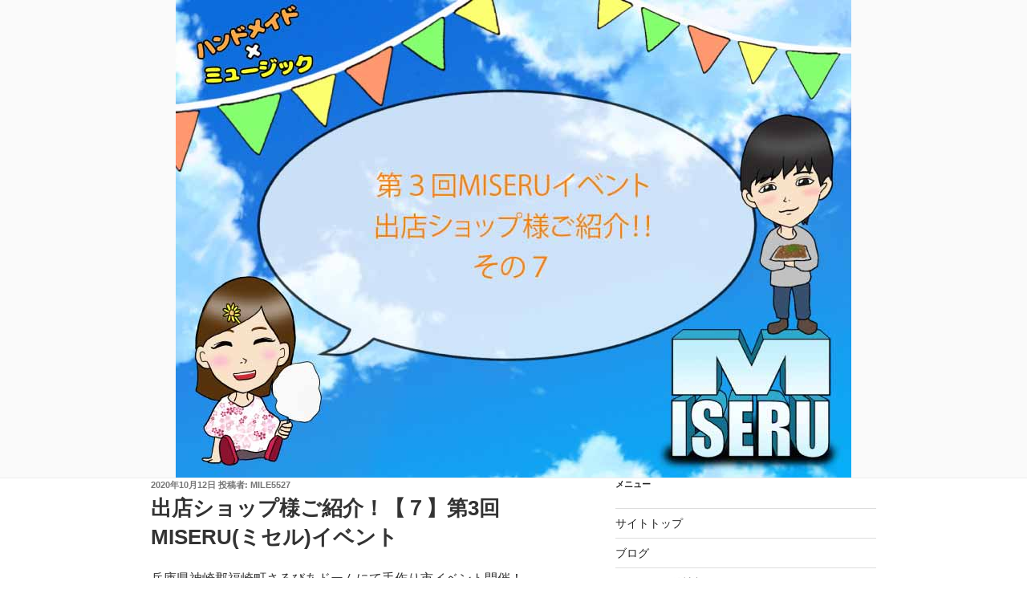

--- FILE ---
content_type: text/html; charset=UTF-8
request_url: https://miseru-fes.net/2020/10/12/shop-7/
body_size: 37375
content:
<!DOCTYPE html>
<html lang="ja" class="no-js no-svg">
<head>
<meta charset="UTF-8">
<meta name="viewport" content="width=device-width, initial-scale=1">
<link rel="profile" href="http://gmpg.org/xfn/11">

<script>(function(html){html.className = html.className.replace(/\bno-js\b/,'js')})(document.documentElement);</script>
<title>出店ショップ様ご紹介！【７】第3回MISERU(ミセル)イベント | MISERU</title>

<!-- All in One SEO Pack 3.2.5 によって Michael Torbert の Semper Fi Web Design[325,379] -->
<script type="application/ld+json" class="aioseop-schema">{"@context":"https://schema.org","@graph":[{"@type":"Organization","@id":"https://miseru-fes.net/#organization","url":"https://miseru-fes.net/","name":"MISERU","sameAs":[]},{"@type":"WebSite","@id":"https://miseru-fes.net/#website","url":"https://miseru-fes.net/","name":"MISERU","publisher":{"@id":"https://miseru-fes.net/#organization"}},{"@type":"WebPage","@id":"https://miseru-fes.net/2020/10/12/shop-7/#webpage","url":"https://miseru-fes.net/2020/10/12/shop-7/","inLanguage":"ja","name":"\u51fa\u5e97\u30b7\u30e7\u30c3\u30d7\u69d8\u3054\u7d39\u4ecb\uff01\u3010\uff17\u3011\u7b2c3\u56deMISERU(\u30df\u30bb\u30eb)\u30a4\u30d9\u30f3\u30c8","isPartOf":{"@id":"https://miseru-fes.net/#website"},"image":{"@type":"ImageObject","@id":"https://miseru-fes.net/2020/10/12/shop-7/#primaryimage","url":"https://miseru-fes.net/wp-content/uploads/2020/10/shop-7.jpg","width":842,"height":595},"primaryImageOfPage":{"@id":"https://miseru-fes.net/2020/10/12/shop-7/#primaryimage"},"datePublished":"2020-10-11T18:05:45+00:00","dateModified":"2020-10-12T23:46:20+00:00"},{"@type":"Article","@id":"https://miseru-fes.net/2020/10/12/shop-7/#article","isPartOf":{"@id":"https://miseru-fes.net/2020/10/12/shop-7/#webpage"},"author":{"@id":"https://miseru-fes.net/author/mile5527/#author"},"headline":"\u51fa\u5e97\u30b7\u30e7\u30c3\u30d7\u69d8\u3054\u7d39\u4ecb\uff01\u3010\uff17\u3011\u7b2c3\u56deMISERU(\u30df\u30bb\u30eb)\u30a4\u30d9\u30f3\u30c8","datePublished":"2020-10-11T18:05:45+00:00","dateModified":"2020-10-12T23:46:20+00:00","commentCount":0,"mainEntityOfPage":{"@id":"https://miseru-fes.net/2020/10/12/shop-7/#webpage"},"publisher":{"@id":"https://miseru-fes.net/#organization"},"articleSection":"\u51fa\u5e97\u30b7\u30e7\u30c3\u30d7\u7d39\u4ecb, 2020\u5e7410\u670818\u65e5, MISERU, \u30b7\u30e7\u30c3\u30d7\u7d39\u4ecb, \u5175\u5eab\u770c, \u624b\u4f5c\u308a\u5e02, \u798f\u5d0e\u753a, \u7b2c3\u56deMISERU\u30a4\u30d9\u30f3\u30c8","image":{"@type":"ImageObject","@id":"https://miseru-fes.net/2020/10/12/shop-7/#primaryimage","url":"https://miseru-fes.net/wp-content/uploads/2020/10/shop-7.jpg","width":842,"height":595}},{"@type":"Person","@id":"https://miseru-fes.net/author/mile5527/#author","name":"mile5527","sameAs":[],"image":{"@type":"ImageObject","@id":"https://miseru-fes.net/#personlogo","url":"https://secure.gravatar.com/avatar/25e6c6f9ede86b0b592faf6c4381a304?s=96&d=mm&r=g","width":96,"height":96,"caption":"mile5527"}}]}</script>
<link rel="canonical" href="https://miseru-fes.net/2020/10/12/shop-7/" />
			<script type="text/javascript" >
				window.ga=window.ga||function(){(ga.q=ga.q||[]).push(arguments)};ga.l=+new Date;
				ga('create', 'UA-75363669-5', 'auto');
				// Plugins
				
				ga('send', 'pageview');
			</script>
			<script async src="https://www.google-analytics.com/analytics.js"></script>
			<!-- All in One SEO Pack -->
<link rel='dns-prefetch' href='//yubinbango.github.io' />
<link rel='dns-prefetch' href='//s0.wp.com' />
<link rel='dns-prefetch' href='//secure.gravatar.com' />
<link rel='dns-prefetch' href='//cdnjs.cloudflare.com' />
<link rel='dns-prefetch' href='//s.w.org' />
<link rel="alternate" type="application/rss+xml" title="MISERU &raquo; フィード" href="https://miseru-fes.net/feed/" />
<link rel="alternate" type="application/rss+xml" title="MISERU &raquo; コメントフィード" href="https://miseru-fes.net/comments/feed/" />
<link rel="alternate" type="application/rss+xml" title="MISERU &raquo; 出店ショップ様ご紹介！【７】第3回MISERU(ミセル)イベント のコメントのフィード" href="https://miseru-fes.net/2020/10/12/shop-7/feed/" />
		<script type="text/javascript">
			window._wpemojiSettings = {"baseUrl":"https:\/\/s.w.org\/images\/core\/emoji\/11\/72x72\/","ext":".png","svgUrl":"https:\/\/s.w.org\/images\/core\/emoji\/11\/svg\/","svgExt":".svg","source":{"concatemoji":"https:\/\/miseru-fes.net\/wp-includes\/js\/wp-emoji-release.min.js?ver=4.9.26"}};
			!function(e,a,t){var n,r,o,i=a.createElement("canvas"),p=i.getContext&&i.getContext("2d");function s(e,t){var a=String.fromCharCode;p.clearRect(0,0,i.width,i.height),p.fillText(a.apply(this,e),0,0);e=i.toDataURL();return p.clearRect(0,0,i.width,i.height),p.fillText(a.apply(this,t),0,0),e===i.toDataURL()}function c(e){var t=a.createElement("script");t.src=e,t.defer=t.type="text/javascript",a.getElementsByTagName("head")[0].appendChild(t)}for(o=Array("flag","emoji"),t.supports={everything:!0,everythingExceptFlag:!0},r=0;r<o.length;r++)t.supports[o[r]]=function(e){if(!p||!p.fillText)return!1;switch(p.textBaseline="top",p.font="600 32px Arial",e){case"flag":return s([55356,56826,55356,56819],[55356,56826,8203,55356,56819])?!1:!s([55356,57332,56128,56423,56128,56418,56128,56421,56128,56430,56128,56423,56128,56447],[55356,57332,8203,56128,56423,8203,56128,56418,8203,56128,56421,8203,56128,56430,8203,56128,56423,8203,56128,56447]);case"emoji":return!s([55358,56760,9792,65039],[55358,56760,8203,9792,65039])}return!1}(o[r]),t.supports.everything=t.supports.everything&&t.supports[o[r]],"flag"!==o[r]&&(t.supports.everythingExceptFlag=t.supports.everythingExceptFlag&&t.supports[o[r]]);t.supports.everythingExceptFlag=t.supports.everythingExceptFlag&&!t.supports.flag,t.DOMReady=!1,t.readyCallback=function(){t.DOMReady=!0},t.supports.everything||(n=function(){t.readyCallback()},a.addEventListener?(a.addEventListener("DOMContentLoaded",n,!1),e.addEventListener("load",n,!1)):(e.attachEvent("onload",n),a.attachEvent("onreadystatechange",function(){"complete"===a.readyState&&t.readyCallback()})),(n=t.source||{}).concatemoji?c(n.concatemoji):n.wpemoji&&n.twemoji&&(c(n.twemoji),c(n.wpemoji)))}(window,document,window._wpemojiSettings);
		</script>
		<style type="text/css">
img.wp-smiley,
img.emoji {
	display: inline !important;
	border: none !important;
	box-shadow: none !important;
	height: 1em !important;
	width: 1em !important;
	margin: 0 .07em !important;
	vertical-align: -0.1em !important;
	background: none !important;
	padding: 0 !important;
}
</style>
<link rel='stylesheet' id='contact-form-7-css'  href='https://miseru-fes.net/wp-content/plugins/contact-form-7/includes/css/styles.css?ver=5.0.4' type='text/css' media='all' />
<link rel='stylesheet' id='megamenu-css'  href='https://miseru-fes.net/wp-content/uploads/maxmegamenu/style.css?ver=05e089' type='text/css' media='all' />
<link rel='stylesheet' id='dashicons-css'  href='https://miseru-fes.net/wp-includes/css/dashicons.min.css?ver=4.9.26' type='text/css' media='all' />
<link rel='stylesheet' id='parent-style-css'  href='https://miseru-fes.net/wp-content/themes/twentyseventeen/style.css?ver=4.9.26' type='text/css' media='all' />
<link rel='stylesheet' id='child-style-css'  href='https://miseru-fes.net/wp-content/themes/twentyseventeen-child/style.css?ver=4.9.26' type='text/css' media='all' />
<link rel='stylesheet' id='twentyseventeen-style-css'  href='https://miseru-fes.net/wp-content/themes/twentyseventeen-child/style.css?ver=4.9.26' type='text/css' media='all' />
<!--[if lt IE 9]>
<link rel='stylesheet' id='twentyseventeen-ie8-css'  href='https://miseru-fes.net/wp-content/themes/twentyseventeen/assets/css/ie8.css?ver=1.0' type='text/css' media='all' />
<![endif]-->
<link rel='stylesheet' id='tablepress-default-css'  href='https://miseru-fes.net/wp-content/plugins/tablepress/css/default.min.css?ver=1.9.1' type='text/css' media='all' />
<link rel='stylesheet' id='popup-maker-site-css'  href='//miseru-fes.net/wp-content/uploads/pum/pum-site-styles.css?generated=1622792167&#038;ver=1.7.30' type='text/css' media='all' />
<link rel='stylesheet' id='social-logos-css'  href='https://miseru-fes.net/wp-content/plugins/jetpack/_inc/social-logos/social-logos.min.css?ver=1' type='text/css' media='all' />
<link rel='stylesheet' id='jetpack_css-css'  href='https://miseru-fes.net/wp-content/plugins/jetpack/css/jetpack.css?ver=6.6.5' type='text/css' media='all' />
<script type='text/javascript' src='https://miseru-fes.net/wp-includes/js/jquery/jquery.js?ver=1.12.4'></script>
<script type='text/javascript' src='https://miseru-fes.net/wp-includes/js/jquery/jquery-migrate.min.js?ver=1.4.1'></script>
<script type='text/javascript'>
/* <![CDATA[ */
var related_posts_js_options = {"post_heading":"h4"};
/* ]]> */
</script>
<script type='text/javascript' src='https://miseru-fes.net/wp-content/plugins/jetpack/_inc/build/related-posts/related-posts.min.js?ver=20150408'></script>
<!--[if lt IE 9]>
<script type='text/javascript' src='https://miseru-fes.net/wp-content/themes/twentyseventeen/assets/js/html5.js?ver=3.7.3'></script>
<![endif]-->
<script type='text/javascript' src='//cdnjs.cloudflare.com/ajax/libs/jquery-easing/1.4.1/jquery.easing.min.js?ver=4.9.26'></script>
<link rel='https://api.w.org/' href='https://miseru-fes.net/wp-json/' />
<link rel="EditURI" type="application/rsd+xml" title="RSD" href="https://miseru-fes.net/xmlrpc.php?rsd" />
<link rel="wlwmanifest" type="application/wlwmanifest+xml" href="https://miseru-fes.net/wp-includes/wlwmanifest.xml" /> 
<link rel='prev' title='出店ショップ様ご紹介！【６】【飲食ブース】第3回MISERU(ミセル)イベント' href='https://miseru-fes.net/2020/10/12/shop-6/' />
<link rel='next' title='音楽ブース出演アーティスト様ご紹介！【８】【音楽ブース】第3回MISERU(ミセル)イベント' href='https://miseru-fes.net/2020/10/13/shop-8/' />
<meta name="generator" content="WordPress 4.9.26" />
<link rel='shortlink' href='https://wp.me/paolLx-ie' />
<link rel="alternate" type="application/json+oembed" href="https://miseru-fes.net/wp-json/oembed/1.0/embed?url=https%3A%2F%2Fmiseru-fes.net%2F2020%2F10%2F12%2Fshop-7%2F" />
<link rel="alternate" type="text/xml+oembed" href="https://miseru-fes.net/wp-json/oembed/1.0/embed?url=https%3A%2F%2Fmiseru-fes.net%2F2020%2F10%2F12%2Fshop-7%2F&#038;format=xml" />

<link rel='dns-prefetch' href='//v0.wordpress.com'/>
<style type='text/css'>img#wpstats{display:none}</style><link rel="pingback" href="https://miseru-fes.net/xmlrpc.php">
		<style id="twentyseventeen-custom-header-styles" type="text/css">
				.site-title,
		.site-description {
			position: absolute;
			clip: rect(1px, 1px, 1px, 1px);
		}
		</style>
	<style type="text/css">.site-content-contain { background-image: url('http://fb-h.sakura.ne.jp/miseru/wp-content/uploads/2018/10/dust_scratches.png'); background-position: top left; background-attachment: scroll; }</style>			<style type="text/css">
				html:not( .jetpack-lazy-images-js-enabled ) .jetpack-lazy-image {
					display: none;
				}
			</style>
			<script>
				document.documentElement.classList.add(
					'jetpack-lazy-images-js-enabled'
				);
			</script>
		
<!-- Jetpack Open Graph Tags -->
<meta property="og:type" content="article" />
<meta property="og:title" content="出店ショップ様ご紹介！【７】第3回MISERU(ミセル)イベント" />
<meta property="og:url" content="https://miseru-fes.net/2020/10/12/shop-7/" />
<meta property="og:description" content="兵庫県神崎郡福崎町さるびあドームにて手作り市イベント開催！ 第3回MISERU（ミセル）〜手作り雑貨と音楽のア&hellip;" />
<meta property="article:published_time" content="2020-10-11T18:05:45+00:00" />
<meta property="article:modified_time" content="2020-10-12T23:46:20+00:00" />
<meta property="og:site_name" content="MISERU" />
<meta property="og:image" content="https://miseru-fes.net/wp-content/uploads/2020/10/shop-7.jpg" />
<meta property="og:image:width" content="842" />
<meta property="og:image:height" content="595" />
<meta property="og:locale" content="ja_JP" />
<meta name="twitter:text:title" content="出店ショップ様ご紹介！【７】第3回MISERU(ミセル)イベント" />
<meta name="twitter:image" content="https://miseru-fes.net/wp-content/uploads/2020/10/shop-7.jpg?w=640" />
<meta name="twitter:card" content="summary_large_image" />

<!-- End Jetpack Open Graph Tags -->
<link rel="icon" href="https://miseru-fes.net/wp-content/uploads/2019/03/cropped-miseru_icon-32x32.png" sizes="32x32" />
<link rel="icon" href="https://miseru-fes.net/wp-content/uploads/2019/03/cropped-miseru_icon-192x192.png" sizes="192x192" />
<link rel="apple-touch-icon-precomposed" href="https://miseru-fes.net/wp-content/uploads/2019/03/cropped-miseru_icon-180x180.png" />
<meta name="msapplication-TileImage" content="https://miseru-fes.net/wp-content/uploads/2019/03/cropped-miseru_icon-270x270.png" />
			<style type="text/css" id="wp-custom-css">
				#masthead {
	display: none;
}

#content {
	padding-top: 0;
}

.popmake-127 {
	display: block;
	margin: 0 auto;
	background-color: red;
	border-radius: 5px;
}

.popmake-1303 {
	display: block;
	margin: 0 auto;
	background-color: red;
	border-radius: 5px;
}

.popmake-676 {
	display: block;
	margin: 0 auto;
	border-radius: 5px;
}			</style>
		<style type="text/css">/** Mega Menu CSS: fs **/</style>
	
<meta name="google-site-verification" content="ZCszNadWko4MkPA-0r5m3h4csbYhgBZC-WDaBNUEqaM" />
</head>

<body class="post-template-default single single-post postid-1130 single-format-standard custom-background mega-menu-top has-header-image has-sidebar title-tagline-hidden colors-light elementor-default">
<div id="page" class="site">
	<a class="skip-link screen-reader-text" href="#content">コンテンツへスキップ</a>

	<header id="masthead" class="site-header" role="banner">

		<div class="custom-header">

		<div class="custom-header-media">
			<div id="wp-custom-header" class="wp-custom-header"><img src="https://fb-h.sakura.ne.jp/miseru/wp-content/themes/twentyseventeen/assets/images/header.jpg" width="2000" height="1200" alt="MISERU" /></div>		</div>

	<div class="site-branding">
	<div class="wrap">

		
		<div class="site-branding-text">
							<p class="site-title"><a href="https://miseru-fes.net/" rel="home">MISERU</a></p>
			
							<p class="site-description">手づくり雑貨と音楽のアートフェス♪</p>
					</div><!-- .site-branding-text -->

		
	</div><!-- .wrap -->
</div><!-- .site-branding -->

</div><!-- .custom-header -->

					<div class="navigation-top">
				<div class="wrap">
					<nav id="site-navigation" class="main-navigation" role="navigation" aria-label="トップメニュー">
	<button class="menu-toggle" aria-controls="top-menu" aria-expanded="false">
		<svg class="icon icon-bars" aria-hidden="true" role="img"> <use href="#icon-bars" xlink:href="#icon-bars"></use> </svg><svg class="icon icon-close" aria-hidden="true" role="img"> <use href="#icon-close" xlink:href="#icon-close"></use> </svg>メニュー	</button>

	<div id="mega-menu-wrap-top" class="mega-menu-wrap"><div class="mega-menu-toggle" tabindex="0"><div class="mega-toggle-blocks-left"></div><div class="mega-toggle-blocks-center"></div><div class="mega-toggle-blocks-right"><div class='mega-toggle-block mega-menu-toggle-block mega-toggle-block-1' id='mega-toggle-block-1'><span class='mega-toggle-label'><span class='mega-toggle-label-closed'>MENU</span><span class='mega-toggle-label-open'>MENU</span></span></div></div></div><ul id="mega-menu-top" class="mega-menu max-mega-menu mega-menu-horizontal mega-no-js" data-event="hover_intent" data-effect="fade_up" data-effect-speed="200" data-effect-mobile="disabled" data-effect-speed-mobile="200" data-mobile-force-width="false" data-second-click="close" data-document-click="collapse" data-vertical-behaviour="accordion" data-breakpoint="600" data-unbind="true"><li class='mega-menu-item mega-menu-item-type-post_type mega-menu-item-object-page mega-menu-item-home mega-align-bottom-left mega-menu-flyout mega-menu-item-25 menu-item' id='mega-menu-item-25'><a class="mega-menu-link" href="https://miseru-fes.net/" tabindex="0">サイトトップ</a></li><li class='mega-menu-item mega-menu-item-type-post_type mega-menu-item-object-page mega-align-bottom-left mega-menu-flyout mega-menu-item-192 menu-item' id='mega-menu-item-192'><a class="mega-menu-link" href="https://miseru-fes.net/blog/" tabindex="0">ブログ</a></li><li class='mega-menu-item mega-menu-item-type-custom mega-menu-item-object-custom mega-menu-item-home mega-align-bottom-left mega-menu-flyout mega-menu-item-26 menu-item' id='mega-menu-item-26'><a class="mega-menu-link" href="https://miseru-fes.net/#el-event-plan" tabindex="0">イベント開催情報</a></li><li class='mega-menu-item mega-menu-item-type-custom mega-menu-item-object-custom mega-menu-item-home mega-align-bottom-left mega-menu-flyout mega-menu-item-27 menu-item' id='mega-menu-item-27'><a class="mega-menu-link" href="https://miseru-fes.net/#el-contact-01" tabindex="0">出店のお申し込み</a></li><li class='mega-menu-item mega-menu-item-type-custom mega-menu-item-object-custom mega-menu-item-home mega-align-bottom-left mega-menu-flyout mega-menu-item-113 menu-item' id='mega-menu-item-113'><a class="mega-menu-link" href="https://miseru-fes.net/#el-contact-02" tabindex="0">お問い合わせ</a></li><li class='mega-menu-item mega-menu-item-type-custom mega-menu-item-object-custom mega-menu-item-home mega-align-bottom-left mega-menu-flyout mega-menu-item-28 menu-item' id='mega-menu-item-28'><a class="mega-menu-link" href="https://miseru-fes.net/#el-acces" tabindex="0">アクセス</a></li></ul></div>
	</nav><!-- #site-navigation -->
				</div><!-- .wrap -->
			</div><!-- .navigation-top -->
		
	</header><!-- #masthead -->

	<div class="single-featured-image-header"><img width="842" height="595" src="https://miseru-fes.net/wp-content/uploads/2020/10/shop-7.jpg" class="attachment-twentyseventeen-featured-image size-twentyseventeen-featured-image wp-post-image jetpack-lazy-image" alt="" data-attachment-id="1154" data-permalink="https://miseru-fes.net/2020/10/12/shop-7/shop-7-2/" data-orig-file="https://miseru-fes.net/wp-content/uploads/2020/10/shop-7.jpg" data-orig-size="842,595" data-comments-opened="1" data-image-meta="{&quot;aperture&quot;:&quot;0&quot;,&quot;credit&quot;:&quot;&quot;,&quot;camera&quot;:&quot;&quot;,&quot;caption&quot;:&quot;&quot;,&quot;created_timestamp&quot;:&quot;0&quot;,&quot;copyright&quot;:&quot;&quot;,&quot;focal_length&quot;:&quot;0&quot;,&quot;iso&quot;:&quot;0&quot;,&quot;shutter_speed&quot;:&quot;0&quot;,&quot;title&quot;:&quot;&quot;,&quot;orientation&quot;:&quot;0&quot;}" data-image-title="shop-7" data-image-description="" data-medium-file="https://miseru-fes.net/wp-content/uploads/2020/10/shop-7-300x212.jpg" data-large-file="https://miseru-fes.net/wp-content/uploads/2020/10/shop-7.jpg" data-lazy-srcset="https://miseru-fes.net/wp-content/uploads/2020/10/shop-7.jpg 842w, https://miseru-fes.net/wp-content/uploads/2020/10/shop-7-300x212.jpg 300w, https://miseru-fes.net/wp-content/uploads/2020/10/shop-7-768x543.jpg 768w" data-lazy-sizes="100vw" data-lazy-src="https://miseru-fes.net/wp-content/uploads/2020/10/shop-7.jpg?is-pending-load=1" srcset="[data-uri]" /></div><!-- .single-featured-image-header -->
	<div class="site-content-contain">
		<div id="content" class="site-content">

<div class="wrap">
	<div id="primary" class="content-area">
		<main id="main" class="site-main" role="main">

			
<article id="post-1130" class="post-1130 post type-post status-publish format-standard has-post-thumbnail hentry category-10 tag-18 tag-miseru tag-11 tag-6 tag-9 tag-8 tag-3miseru">
		<header class="entry-header">
		<div class="entry-meta"><span class="posted-on"><span class="screen-reader-text">投稿日:</span> <a href="https://miseru-fes.net/2020/10/12/shop-7/" rel="bookmark"><time class="entry-date published" datetime="2020-10-12T03:05:45+09:00">2020年10月12日</time><time class="updated" datetime="2020-10-13T08:46:20+09:00">2020年10月13日</time></a></span><span class="byline"> 投稿者: <span class="author vcard"><a class="url fn n" href="https://miseru-fes.net/author/mile5527/">mile5527</a></span></span></div><!-- .entry-meta --><h1 class="entry-title">出店ショップ様ご紹介！【７】第3回MISERU(ミセル)イベント</h1>	</header><!-- .entry-header -->

	
	<div class="entry-content">
		<p>兵庫県神崎郡福崎町さるびあドームにて手作り市イベント開催！<br />
第3回MISERU（ミセル）〜手作り雑貨と音楽のアートフェス〜、2020年10月18日開催予定</p>
<p>兵庫県、姫路、加古川、加西、西脇、加東、たつの、宍粟など、近隣の方々のご来場、心よりお待ちしております！</p>
<div class="su-divider su-divider-style-default" style="margin:15px 0;border-width:3px;border-color:#999999"></div>
<p class="p1">こんにちは！<br />
<span class="s1">MISERU</span>事務局の西岡です！(<span class="s1">^^</span>)<br />
第3回MISERUイベントの現在出店が確定しているショップ様のご紹介をさせていただきます！</p>
<h3 class="p1">『 <strong>metear</strong> 』様</h3>
<p class="p1">○出店ジャンル：<span data-sheets-value="{&quot;1&quot;:2,&quot;2&quot;:&quot;ハンドメイドアクセサリー&quot;}" data-sheets-userformat="{&quot;2&quot;:897,&quot;3&quot;:{&quot;1&quot;:0},&quot;10&quot;:1,&quot;11&quot;:4,&quot;12&quot;:0}">ハンドメイドアクセサリー</span></p>
<p class="p1">○詳細など：<span data-sheets-value="{&quot;1&quot;:2,&quot;2&quot;:&quot;レジンを使ったアクセサリー、レジンアゲートアクセサリー&quot;}" data-sheets-userformat="{&quot;2&quot;:897,&quot;3&quot;:{&quot;1&quot;:0},&quot;10&quot;:1,&quot;11&quot;:4,&quot;12&quot;:0}">レジンを使ったアクセサリー、レジンアゲートアクセサリー</span></p>
<p>○リンク：<a href="https://www.instagram.com/metear_05/">https://www.instagram.com/metear_05/</a></p>
<p><img data-attachment-id="1134" data-permalink="https://miseru-fes.net/2020/10/12/shop-7/line_oa_chat_200924_132938/" data-orig-file="https://miseru-fes.net/wp-content/uploads/2020/10/line_oa_chat_200924_132938.jpg" data-orig-size="1290,1270" data-comments-opened="1" data-image-meta="{&quot;aperture&quot;:&quot;0&quot;,&quot;credit&quot;:&quot;&quot;,&quot;camera&quot;:&quot;&quot;,&quot;caption&quot;:&quot;&quot;,&quot;created_timestamp&quot;:&quot;0&quot;,&quot;copyright&quot;:&quot;&quot;,&quot;focal_length&quot;:&quot;0&quot;,&quot;iso&quot;:&quot;0&quot;,&quot;shutter_speed&quot;:&quot;0&quot;,&quot;title&quot;:&quot;&quot;,&quot;orientation&quot;:&quot;1&quot;}" data-image-title="line_oa_chat_200924_132938" data-image-description data-medium-file="https://miseru-fes.net/wp-content/uploads/2020/10/line_oa_chat_200924_132938-300x295.jpg" data-large-file="https://miseru-fes.net/wp-content/uploads/2020/10/line_oa_chat_200924_132938-1024x1008.jpg" class="alignnone size-medium wp-image-1134 jetpack-lazy-image" src="https://miseru-fes.net/wp-content/uploads/2020/10/line_oa_chat_200924_132938-300x295.jpg" alt width="300" height="295" data-lazy-srcset="https://miseru-fes.net/wp-content/uploads/2020/10/line_oa_chat_200924_132938-300x295.jpg 300w, https://miseru-fes.net/wp-content/uploads/2020/10/line_oa_chat_200924_132938-768x756.jpg 768w, https://miseru-fes.net/wp-content/uploads/2020/10/line_oa_chat_200924_132938-1024x1008.jpg 1024w, https://miseru-fes.net/wp-content/uploads/2020/10/line_oa_chat_200924_132938.jpg 1290w" data-lazy-sizes="(max-width: 300px) 100vw, 300px" data-lazy-src="https://miseru-fes.net/wp-content/uploads/2020/10/line_oa_chat_200924_132938-300x295.jpg?is-pending-load=1" srcset="[data-uri]"><noscript><img data-attachment-id="1134" data-permalink="https://miseru-fes.net/2020/10/12/shop-7/line_oa_chat_200924_132938/" data-orig-file="https://miseru-fes.net/wp-content/uploads/2020/10/line_oa_chat_200924_132938.jpg" data-orig-size="1290,1270" data-comments-opened="1" data-image-meta="{&quot;aperture&quot;:&quot;0&quot;,&quot;credit&quot;:&quot;&quot;,&quot;camera&quot;:&quot;&quot;,&quot;caption&quot;:&quot;&quot;,&quot;created_timestamp&quot;:&quot;0&quot;,&quot;copyright&quot;:&quot;&quot;,&quot;focal_length&quot;:&quot;0&quot;,&quot;iso&quot;:&quot;0&quot;,&quot;shutter_speed&quot;:&quot;0&quot;,&quot;title&quot;:&quot;&quot;,&quot;orientation&quot;:&quot;1&quot;}" data-image-title="line_oa_chat_200924_132938" data-image-description="" data-medium-file="https://miseru-fes.net/wp-content/uploads/2020/10/line_oa_chat_200924_132938-300x295.jpg" data-large-file="https://miseru-fes.net/wp-content/uploads/2020/10/line_oa_chat_200924_132938-1024x1008.jpg" class="alignnone size-medium wp-image-1134" src="https://miseru-fes.net/wp-content/uploads/2020/10/line_oa_chat_200924_132938-300x295.jpg" alt="" width="300" height="295" srcset="https://miseru-fes.net/wp-content/uploads/2020/10/line_oa_chat_200924_132938-300x295.jpg 300w, https://miseru-fes.net/wp-content/uploads/2020/10/line_oa_chat_200924_132938-768x756.jpg 768w, https://miseru-fes.net/wp-content/uploads/2020/10/line_oa_chat_200924_132938-1024x1008.jpg 1024w, https://miseru-fes.net/wp-content/uploads/2020/10/line_oa_chat_200924_132938.jpg 1290w" sizes="(max-width: 300px) 100vw, 300px" /></noscript></p>
<p><img data-attachment-id="1133" data-permalink="https://miseru-fes.net/2020/10/12/shop-7/line_oa_chat_200924_132936/" data-orig-file="https://miseru-fes.net/wp-content/uploads/2020/10/line_oa_chat_200924_132936.jpg" data-orig-size="1356,1208" data-comments-opened="1" data-image-meta="{&quot;aperture&quot;:&quot;0&quot;,&quot;credit&quot;:&quot;&quot;,&quot;camera&quot;:&quot;&quot;,&quot;caption&quot;:&quot;&quot;,&quot;created_timestamp&quot;:&quot;0&quot;,&quot;copyright&quot;:&quot;&quot;,&quot;focal_length&quot;:&quot;0&quot;,&quot;iso&quot;:&quot;0&quot;,&quot;shutter_speed&quot;:&quot;0&quot;,&quot;title&quot;:&quot;&quot;,&quot;orientation&quot;:&quot;1&quot;}" data-image-title="line_oa_chat_200924_132936" data-image-description data-medium-file="https://miseru-fes.net/wp-content/uploads/2020/10/line_oa_chat_200924_132936-300x267.jpg" data-large-file="https://miseru-fes.net/wp-content/uploads/2020/10/line_oa_chat_200924_132936-1024x912.jpg" class="alignnone size-medium wp-image-1133 jetpack-lazy-image" src="https://miseru-fes.net/wp-content/uploads/2020/10/line_oa_chat_200924_132936-300x267.jpg" alt width="300" height="267" data-lazy-srcset="https://miseru-fes.net/wp-content/uploads/2020/10/line_oa_chat_200924_132936-300x267.jpg 300w, https://miseru-fes.net/wp-content/uploads/2020/10/line_oa_chat_200924_132936-768x684.jpg 768w, https://miseru-fes.net/wp-content/uploads/2020/10/line_oa_chat_200924_132936-1024x912.jpg 1024w, https://miseru-fes.net/wp-content/uploads/2020/10/line_oa_chat_200924_132936.jpg 1356w" data-lazy-sizes="(max-width: 300px) 100vw, 300px" data-lazy-src="https://miseru-fes.net/wp-content/uploads/2020/10/line_oa_chat_200924_132936-300x267.jpg?is-pending-load=1" srcset="[data-uri]"><noscript><img data-attachment-id="1133" data-permalink="https://miseru-fes.net/2020/10/12/shop-7/line_oa_chat_200924_132936/" data-orig-file="https://miseru-fes.net/wp-content/uploads/2020/10/line_oa_chat_200924_132936.jpg" data-orig-size="1356,1208" data-comments-opened="1" data-image-meta="{&quot;aperture&quot;:&quot;0&quot;,&quot;credit&quot;:&quot;&quot;,&quot;camera&quot;:&quot;&quot;,&quot;caption&quot;:&quot;&quot;,&quot;created_timestamp&quot;:&quot;0&quot;,&quot;copyright&quot;:&quot;&quot;,&quot;focal_length&quot;:&quot;0&quot;,&quot;iso&quot;:&quot;0&quot;,&quot;shutter_speed&quot;:&quot;0&quot;,&quot;title&quot;:&quot;&quot;,&quot;orientation&quot;:&quot;1&quot;}" data-image-title="line_oa_chat_200924_132936" data-image-description="" data-medium-file="https://miseru-fes.net/wp-content/uploads/2020/10/line_oa_chat_200924_132936-300x267.jpg" data-large-file="https://miseru-fes.net/wp-content/uploads/2020/10/line_oa_chat_200924_132936-1024x912.jpg" class="alignnone size-medium wp-image-1133" src="https://miseru-fes.net/wp-content/uploads/2020/10/line_oa_chat_200924_132936-300x267.jpg" alt="" width="300" height="267" srcset="https://miseru-fes.net/wp-content/uploads/2020/10/line_oa_chat_200924_132936-300x267.jpg 300w, https://miseru-fes.net/wp-content/uploads/2020/10/line_oa_chat_200924_132936-768x684.jpg 768w, https://miseru-fes.net/wp-content/uploads/2020/10/line_oa_chat_200924_132936-1024x912.jpg 1024w, https://miseru-fes.net/wp-content/uploads/2020/10/line_oa_chat_200924_132936.jpg 1356w" sizes="(max-width: 300px) 100vw, 300px" /></noscript></p>
<p><img data-attachment-id="1132" data-permalink="https://miseru-fes.net/2020/10/12/shop-7/line_oa_chat_200924_132934/" data-orig-file="https://miseru-fes.net/wp-content/uploads/2020/10/line_oa_chat_200924_132934.jpg" data-orig-size="1400,1170" data-comments-opened="1" data-image-meta="{&quot;aperture&quot;:&quot;0&quot;,&quot;credit&quot;:&quot;&quot;,&quot;camera&quot;:&quot;&quot;,&quot;caption&quot;:&quot;&quot;,&quot;created_timestamp&quot;:&quot;0&quot;,&quot;copyright&quot;:&quot;&quot;,&quot;focal_length&quot;:&quot;0&quot;,&quot;iso&quot;:&quot;0&quot;,&quot;shutter_speed&quot;:&quot;0&quot;,&quot;title&quot;:&quot;&quot;,&quot;orientation&quot;:&quot;1&quot;}" data-image-title="line_oa_chat_200924_132934" data-image-description data-medium-file="https://miseru-fes.net/wp-content/uploads/2020/10/line_oa_chat_200924_132934-300x251.jpg" data-large-file="https://miseru-fes.net/wp-content/uploads/2020/10/line_oa_chat_200924_132934-1024x856.jpg" class="alignnone size-medium wp-image-1132 jetpack-lazy-image" src="https://miseru-fes.net/wp-content/uploads/2020/10/line_oa_chat_200924_132934-300x251.jpg" alt width="300" height="251" data-lazy-srcset="https://miseru-fes.net/wp-content/uploads/2020/10/line_oa_chat_200924_132934-300x251.jpg 300w, https://miseru-fes.net/wp-content/uploads/2020/10/line_oa_chat_200924_132934-768x642.jpg 768w, https://miseru-fes.net/wp-content/uploads/2020/10/line_oa_chat_200924_132934-1024x856.jpg 1024w, https://miseru-fes.net/wp-content/uploads/2020/10/line_oa_chat_200924_132934.jpg 1400w" data-lazy-sizes="(max-width: 300px) 100vw, 300px" data-lazy-src="https://miseru-fes.net/wp-content/uploads/2020/10/line_oa_chat_200924_132934-300x251.jpg?is-pending-load=1" srcset="[data-uri]"><noscript><img data-attachment-id="1132" data-permalink="https://miseru-fes.net/2020/10/12/shop-7/line_oa_chat_200924_132934/" data-orig-file="https://miseru-fes.net/wp-content/uploads/2020/10/line_oa_chat_200924_132934.jpg" data-orig-size="1400,1170" data-comments-opened="1" data-image-meta="{&quot;aperture&quot;:&quot;0&quot;,&quot;credit&quot;:&quot;&quot;,&quot;camera&quot;:&quot;&quot;,&quot;caption&quot;:&quot;&quot;,&quot;created_timestamp&quot;:&quot;0&quot;,&quot;copyright&quot;:&quot;&quot;,&quot;focal_length&quot;:&quot;0&quot;,&quot;iso&quot;:&quot;0&quot;,&quot;shutter_speed&quot;:&quot;0&quot;,&quot;title&quot;:&quot;&quot;,&quot;orientation&quot;:&quot;1&quot;}" data-image-title="line_oa_chat_200924_132934" data-image-description="" data-medium-file="https://miseru-fes.net/wp-content/uploads/2020/10/line_oa_chat_200924_132934-300x251.jpg" data-large-file="https://miseru-fes.net/wp-content/uploads/2020/10/line_oa_chat_200924_132934-1024x856.jpg" class="alignnone size-medium wp-image-1132" src="https://miseru-fes.net/wp-content/uploads/2020/10/line_oa_chat_200924_132934-300x251.jpg" alt="" width="300" height="251" srcset="https://miseru-fes.net/wp-content/uploads/2020/10/line_oa_chat_200924_132934-300x251.jpg 300w, https://miseru-fes.net/wp-content/uploads/2020/10/line_oa_chat_200924_132934-768x642.jpg 768w, https://miseru-fes.net/wp-content/uploads/2020/10/line_oa_chat_200924_132934-1024x856.jpg 1024w, https://miseru-fes.net/wp-content/uploads/2020/10/line_oa_chat_200924_132934.jpg 1400w" sizes="(max-width: 300px) 100vw, 300px" /></noscript></p>
<h3 class="p1">『 <strong>陶人形ふじいかずのり</strong> 』様</h3>
<p>○出店ジャンル：<span data-sheets-value="{&quot;1&quot;:2,&quot;2&quot;:&quot;陶人形&quot;}" data-sheets-userformat="{&quot;2&quot;:897,&quot;3&quot;:{&quot;1&quot;:0},&quot;10&quot;:1,&quot;11&quot;:4,&quot;12&quot;:0}">陶人形</span><span data-sheets-value="{&quot;1&quot;:2,&quot;2&quot;:&quot;木工工房です (⌒‐⌒)\n主にプランターやシェルフ\nスツール、整理棚など制作しております\n最近はインテリア雑貨も始めました\n普段の生活にちょとした癒しのお手伝いが出来れば幸いです🎵&quot;}" data-sheets-userformat="{&quot;2&quot;:897,&quot;3&quot;:{&quot;1&quot;:0},&quot;10&quot;:1,&quot;11&quot;:4,&quot;12&quot;:0}"><br />
</span></p>
<p>○詳細など：<span data-sheets-value="{&quot;1&quot;:2,&quot;2&quot;:&quot;動物モチーフの陶人形&quot;}" data-sheets-userformat="{&quot;2&quot;:897,&quot;3&quot;:{&quot;1&quot;:0},&quot;10&quot;:1,&quot;11&quot;:4,&quot;12&quot;:0}">動物モチーフの陶人形</span></p>
<p><span data-sheets-value="{&quot;1&quot;:2,&quot;2&quot;:&quot;木工工房です (⌒‐⌒)\n主にプランターやシェルフ\nスツール、整理棚など制作しております\n最近はインテリア雑貨も始めました\n普段の生活にちょとした癒しのお手伝いが出来れば幸いです🎵&quot;}" data-sheets-userformat="{&quot;2&quot;:897,&quot;3&quot;:{&quot;1&quot;:0},&quot;10&quot;:1,&quot;11&quot;:4,&quot;12&quot;:0}">リンク：<a href="https://www.instagram.com/touningyoufujiikazunori/">https://www.instagram.com/touningyoufujiikazunori/</a></span></p>
<p><img data-attachment-id="1138" data-permalink="https://miseru-fes.net/2020/10/12/shop-7/line_oa_chat_200924_133028/" data-orig-file="https://miseru-fes.net/wp-content/uploads/2020/10/line_oa_chat_200924_133028.jpg" data-orig-size="1478,1108" data-comments-opened="1" data-image-meta="{&quot;aperture&quot;:&quot;0&quot;,&quot;credit&quot;:&quot;&quot;,&quot;camera&quot;:&quot;&quot;,&quot;caption&quot;:&quot;&quot;,&quot;created_timestamp&quot;:&quot;0&quot;,&quot;copyright&quot;:&quot;&quot;,&quot;focal_length&quot;:&quot;0&quot;,&quot;iso&quot;:&quot;0&quot;,&quot;shutter_speed&quot;:&quot;0&quot;,&quot;title&quot;:&quot;&quot;,&quot;orientation&quot;:&quot;1&quot;}" data-image-title="line_oa_chat_200924_133028" data-image-description data-medium-file="https://miseru-fes.net/wp-content/uploads/2020/10/line_oa_chat_200924_133028-300x225.jpg" data-large-file="https://miseru-fes.net/wp-content/uploads/2020/10/line_oa_chat_200924_133028-1024x768.jpg" class="alignnone size-medium wp-image-1138 jetpack-lazy-image" src="https://miseru-fes.net/wp-content/uploads/2020/10/line_oa_chat_200924_133028-300x225.jpg" alt width="300" height="225" data-lazy-srcset="https://miseru-fes.net/wp-content/uploads/2020/10/line_oa_chat_200924_133028-300x225.jpg 300w, https://miseru-fes.net/wp-content/uploads/2020/10/line_oa_chat_200924_133028-768x576.jpg 768w, https://miseru-fes.net/wp-content/uploads/2020/10/line_oa_chat_200924_133028-1024x768.jpg 1024w, https://miseru-fes.net/wp-content/uploads/2020/10/line_oa_chat_200924_133028.jpg 1478w" data-lazy-sizes="(max-width: 300px) 100vw, 300px" data-lazy-src="https://miseru-fes.net/wp-content/uploads/2020/10/line_oa_chat_200924_133028-300x225.jpg?is-pending-load=1" srcset="[data-uri]"><noscript><img data-attachment-id="1138" data-permalink="https://miseru-fes.net/2020/10/12/shop-7/line_oa_chat_200924_133028/" data-orig-file="https://miseru-fes.net/wp-content/uploads/2020/10/line_oa_chat_200924_133028.jpg" data-orig-size="1478,1108" data-comments-opened="1" data-image-meta="{&quot;aperture&quot;:&quot;0&quot;,&quot;credit&quot;:&quot;&quot;,&quot;camera&quot;:&quot;&quot;,&quot;caption&quot;:&quot;&quot;,&quot;created_timestamp&quot;:&quot;0&quot;,&quot;copyright&quot;:&quot;&quot;,&quot;focal_length&quot;:&quot;0&quot;,&quot;iso&quot;:&quot;0&quot;,&quot;shutter_speed&quot;:&quot;0&quot;,&quot;title&quot;:&quot;&quot;,&quot;orientation&quot;:&quot;1&quot;}" data-image-title="line_oa_chat_200924_133028" data-image-description="" data-medium-file="https://miseru-fes.net/wp-content/uploads/2020/10/line_oa_chat_200924_133028-300x225.jpg" data-large-file="https://miseru-fes.net/wp-content/uploads/2020/10/line_oa_chat_200924_133028-1024x768.jpg" class="alignnone size-medium wp-image-1138" src="https://miseru-fes.net/wp-content/uploads/2020/10/line_oa_chat_200924_133028-300x225.jpg" alt="" width="300" height="225" srcset="https://miseru-fes.net/wp-content/uploads/2020/10/line_oa_chat_200924_133028-300x225.jpg 300w, https://miseru-fes.net/wp-content/uploads/2020/10/line_oa_chat_200924_133028-768x576.jpg 768w, https://miseru-fes.net/wp-content/uploads/2020/10/line_oa_chat_200924_133028-1024x768.jpg 1024w, https://miseru-fes.net/wp-content/uploads/2020/10/line_oa_chat_200924_133028.jpg 1478w" sizes="(max-width: 300px) 100vw, 300px" /></noscript></p>
<p><img data-attachment-id="1137" data-permalink="https://miseru-fes.net/2020/10/12/shop-7/line_oa_chat_200924_133026/" data-orig-file="https://miseru-fes.net/wp-content/uploads/2020/10/line_oa_chat_200924_133026.jpg" data-orig-size="1478,1108" data-comments-opened="1" data-image-meta="{&quot;aperture&quot;:&quot;0&quot;,&quot;credit&quot;:&quot;&quot;,&quot;camera&quot;:&quot;&quot;,&quot;caption&quot;:&quot;&quot;,&quot;created_timestamp&quot;:&quot;0&quot;,&quot;copyright&quot;:&quot;&quot;,&quot;focal_length&quot;:&quot;0&quot;,&quot;iso&quot;:&quot;0&quot;,&quot;shutter_speed&quot;:&quot;0&quot;,&quot;title&quot;:&quot;&quot;,&quot;orientation&quot;:&quot;1&quot;}" data-image-title="line_oa_chat_200924_133026" data-image-description data-medium-file="https://miseru-fes.net/wp-content/uploads/2020/10/line_oa_chat_200924_133026-300x225.jpg" data-large-file="https://miseru-fes.net/wp-content/uploads/2020/10/line_oa_chat_200924_133026-1024x768.jpg" class="alignnone size-medium wp-image-1137 jetpack-lazy-image" src="https://miseru-fes.net/wp-content/uploads/2020/10/line_oa_chat_200924_133026-300x225.jpg" alt width="300" height="225" data-lazy-srcset="https://miseru-fes.net/wp-content/uploads/2020/10/line_oa_chat_200924_133026-300x225.jpg 300w, https://miseru-fes.net/wp-content/uploads/2020/10/line_oa_chat_200924_133026-768x576.jpg 768w, https://miseru-fes.net/wp-content/uploads/2020/10/line_oa_chat_200924_133026-1024x768.jpg 1024w, https://miseru-fes.net/wp-content/uploads/2020/10/line_oa_chat_200924_133026.jpg 1478w" data-lazy-sizes="(max-width: 300px) 100vw, 300px" data-lazy-src="https://miseru-fes.net/wp-content/uploads/2020/10/line_oa_chat_200924_133026-300x225.jpg?is-pending-load=1" srcset="[data-uri]"><noscript><img data-attachment-id="1137" data-permalink="https://miseru-fes.net/2020/10/12/shop-7/line_oa_chat_200924_133026/" data-orig-file="https://miseru-fes.net/wp-content/uploads/2020/10/line_oa_chat_200924_133026.jpg" data-orig-size="1478,1108" data-comments-opened="1" data-image-meta="{&quot;aperture&quot;:&quot;0&quot;,&quot;credit&quot;:&quot;&quot;,&quot;camera&quot;:&quot;&quot;,&quot;caption&quot;:&quot;&quot;,&quot;created_timestamp&quot;:&quot;0&quot;,&quot;copyright&quot;:&quot;&quot;,&quot;focal_length&quot;:&quot;0&quot;,&quot;iso&quot;:&quot;0&quot;,&quot;shutter_speed&quot;:&quot;0&quot;,&quot;title&quot;:&quot;&quot;,&quot;orientation&quot;:&quot;1&quot;}" data-image-title="line_oa_chat_200924_133026" data-image-description="" data-medium-file="https://miseru-fes.net/wp-content/uploads/2020/10/line_oa_chat_200924_133026-300x225.jpg" data-large-file="https://miseru-fes.net/wp-content/uploads/2020/10/line_oa_chat_200924_133026-1024x768.jpg" class="alignnone size-medium wp-image-1137" src="https://miseru-fes.net/wp-content/uploads/2020/10/line_oa_chat_200924_133026-300x225.jpg" alt="" width="300" height="225" srcset="https://miseru-fes.net/wp-content/uploads/2020/10/line_oa_chat_200924_133026-300x225.jpg 300w, https://miseru-fes.net/wp-content/uploads/2020/10/line_oa_chat_200924_133026-768x576.jpg 768w, https://miseru-fes.net/wp-content/uploads/2020/10/line_oa_chat_200924_133026-1024x768.jpg 1024w, https://miseru-fes.net/wp-content/uploads/2020/10/line_oa_chat_200924_133026.jpg 1478w" sizes="(max-width: 300px) 100vw, 300px" /></noscript></p>
<p><img data-attachment-id="1136" data-permalink="https://miseru-fes.net/2020/10/12/shop-7/line_oa_chat_200924_133025/" data-orig-file="https://miseru-fes.net/wp-content/uploads/2020/10/line_oa_chat_200924_133025.jpg" data-orig-size="1478,1108" data-comments-opened="1" data-image-meta="{&quot;aperture&quot;:&quot;0&quot;,&quot;credit&quot;:&quot;&quot;,&quot;camera&quot;:&quot;&quot;,&quot;caption&quot;:&quot;&quot;,&quot;created_timestamp&quot;:&quot;0&quot;,&quot;copyright&quot;:&quot;&quot;,&quot;focal_length&quot;:&quot;0&quot;,&quot;iso&quot;:&quot;0&quot;,&quot;shutter_speed&quot;:&quot;0&quot;,&quot;title&quot;:&quot;&quot;,&quot;orientation&quot;:&quot;1&quot;}" data-image-title="line_oa_chat_200924_133025" data-image-description data-medium-file="https://miseru-fes.net/wp-content/uploads/2020/10/line_oa_chat_200924_133025-300x225.jpg" data-large-file="https://miseru-fes.net/wp-content/uploads/2020/10/line_oa_chat_200924_133025-1024x768.jpg" class="alignnone size-medium wp-image-1136 jetpack-lazy-image" src="https://miseru-fes.net/wp-content/uploads/2020/10/line_oa_chat_200924_133025-300x225.jpg" alt width="300" height="225" data-lazy-srcset="https://miseru-fes.net/wp-content/uploads/2020/10/line_oa_chat_200924_133025-300x225.jpg 300w, https://miseru-fes.net/wp-content/uploads/2020/10/line_oa_chat_200924_133025-768x576.jpg 768w, https://miseru-fes.net/wp-content/uploads/2020/10/line_oa_chat_200924_133025-1024x768.jpg 1024w, https://miseru-fes.net/wp-content/uploads/2020/10/line_oa_chat_200924_133025.jpg 1478w" data-lazy-sizes="(max-width: 300px) 100vw, 300px" data-lazy-src="https://miseru-fes.net/wp-content/uploads/2020/10/line_oa_chat_200924_133025-300x225.jpg?is-pending-load=1" srcset="[data-uri]"><noscript><img data-attachment-id="1136" data-permalink="https://miseru-fes.net/2020/10/12/shop-7/line_oa_chat_200924_133025/" data-orig-file="https://miseru-fes.net/wp-content/uploads/2020/10/line_oa_chat_200924_133025.jpg" data-orig-size="1478,1108" data-comments-opened="1" data-image-meta="{&quot;aperture&quot;:&quot;0&quot;,&quot;credit&quot;:&quot;&quot;,&quot;camera&quot;:&quot;&quot;,&quot;caption&quot;:&quot;&quot;,&quot;created_timestamp&quot;:&quot;0&quot;,&quot;copyright&quot;:&quot;&quot;,&quot;focal_length&quot;:&quot;0&quot;,&quot;iso&quot;:&quot;0&quot;,&quot;shutter_speed&quot;:&quot;0&quot;,&quot;title&quot;:&quot;&quot;,&quot;orientation&quot;:&quot;1&quot;}" data-image-title="line_oa_chat_200924_133025" data-image-description="" data-medium-file="https://miseru-fes.net/wp-content/uploads/2020/10/line_oa_chat_200924_133025-300x225.jpg" data-large-file="https://miseru-fes.net/wp-content/uploads/2020/10/line_oa_chat_200924_133025-1024x768.jpg" class="alignnone size-medium wp-image-1136" src="https://miseru-fes.net/wp-content/uploads/2020/10/line_oa_chat_200924_133025-300x225.jpg" alt="" width="300" height="225" srcset="https://miseru-fes.net/wp-content/uploads/2020/10/line_oa_chat_200924_133025-300x225.jpg 300w, https://miseru-fes.net/wp-content/uploads/2020/10/line_oa_chat_200924_133025-768x576.jpg 768w, https://miseru-fes.net/wp-content/uploads/2020/10/line_oa_chat_200924_133025-1024x768.jpg 1024w, https://miseru-fes.net/wp-content/uploads/2020/10/line_oa_chat_200924_133025.jpg 1478w" sizes="(max-width: 300px) 100vw, 300px" /></noscript></p>
<h3>『 <strong>favoriの森 </strong>』様</h3>
<p>○出店ジャンル：<span data-sheets-value="{&quot;1&quot;:2,&quot;2&quot;:&quot;布小物　アクセサリー　バッグ　フエルト雑貨　インテリアの小物&quot;}" data-sheets-userformat="{&quot;2&quot;:897,&quot;3&quot;:{&quot;1&quot;:0},&quot;10&quot;:1,&quot;11&quot;:4,&quot;12&quot;:0}">布小物、アクセサリー、バッグ、フエルト雑貨、インテリアの小物</span></p>
<p>○詳細など：<span data-sheets-value="{&quot;1&quot;:2,&quot;2&quot;:&quot;宝塚市にある小さな雑貨店　森の住人になりきり　あぁでもないこぅでもないと　おしゃべりしながら　チクチク　大好きな手作りを楽しんでいる　3人です&quot;}" data-sheets-userformat="{&quot;2&quot;:897,&quot;3&quot;:{&quot;1&quot;:0},&quot;10&quot;:1,&quot;11&quot;:4,&quot;12&quot;:0}">宝塚市にある小さな雑貨店、森の住人になりきりあぁでもないこぅでもないとおしゃべりしながらチクチク大好きな手作りを楽しんでいる3人です。</span></p>
<p>リンク：<a href="https://ameblo.jp/favorinomori/">https://ameblo.jp/favorinomori/</a></p>
<p><img data-attachment-id="1145" data-permalink="https://miseru-fes.net/2020/10/12/shop-7/line_oa_chat_200924_175325/" data-orig-file="https://miseru-fes.net/wp-content/uploads/2020/10/line_oa_chat_200924_175325.jpg" data-orig-size="1280,1280" data-comments-opened="1" data-image-meta="{&quot;aperture&quot;:&quot;0&quot;,&quot;credit&quot;:&quot;&quot;,&quot;camera&quot;:&quot;&quot;,&quot;caption&quot;:&quot;&quot;,&quot;created_timestamp&quot;:&quot;0&quot;,&quot;copyright&quot;:&quot;&quot;,&quot;focal_length&quot;:&quot;0&quot;,&quot;iso&quot;:&quot;0&quot;,&quot;shutter_speed&quot;:&quot;0&quot;,&quot;title&quot;:&quot;&quot;,&quot;orientation&quot;:&quot;1&quot;}" data-image-title="line_oa_chat_200924_175325" data-image-description data-medium-file="https://miseru-fes.net/wp-content/uploads/2020/10/line_oa_chat_200924_175325-300x300.jpg" data-large-file="https://miseru-fes.net/wp-content/uploads/2020/10/line_oa_chat_200924_175325-1024x1024.jpg" class="alignnone size-medium wp-image-1145 jetpack-lazy-image" src="https://miseru-fes.net/wp-content/uploads/2020/10/line_oa_chat_200924_175325-300x300.jpg" alt width="300" height="300" data-lazy-srcset="https://miseru-fes.net/wp-content/uploads/2020/10/line_oa_chat_200924_175325-300x300.jpg 300w, https://miseru-fes.net/wp-content/uploads/2020/10/line_oa_chat_200924_175325-150x150.jpg 150w, https://miseru-fes.net/wp-content/uploads/2020/10/line_oa_chat_200924_175325-768x768.jpg 768w, https://miseru-fes.net/wp-content/uploads/2020/10/line_oa_chat_200924_175325-1024x1024.jpg 1024w, https://miseru-fes.net/wp-content/uploads/2020/10/line_oa_chat_200924_175325-100x100.jpg 100w, https://miseru-fes.net/wp-content/uploads/2020/10/line_oa_chat_200924_175325.jpg 1280w" data-lazy-sizes="(max-width: 300px) 100vw, 300px" data-lazy-src="https://miseru-fes.net/wp-content/uploads/2020/10/line_oa_chat_200924_175325-300x300.jpg?is-pending-load=1" srcset="[data-uri]"><noscript><img data-attachment-id="1145" data-permalink="https://miseru-fes.net/2020/10/12/shop-7/line_oa_chat_200924_175325/" data-orig-file="https://miseru-fes.net/wp-content/uploads/2020/10/line_oa_chat_200924_175325.jpg" data-orig-size="1280,1280" data-comments-opened="1" data-image-meta="{&quot;aperture&quot;:&quot;0&quot;,&quot;credit&quot;:&quot;&quot;,&quot;camera&quot;:&quot;&quot;,&quot;caption&quot;:&quot;&quot;,&quot;created_timestamp&quot;:&quot;0&quot;,&quot;copyright&quot;:&quot;&quot;,&quot;focal_length&quot;:&quot;0&quot;,&quot;iso&quot;:&quot;0&quot;,&quot;shutter_speed&quot;:&quot;0&quot;,&quot;title&quot;:&quot;&quot;,&quot;orientation&quot;:&quot;1&quot;}" data-image-title="line_oa_chat_200924_175325" data-image-description="" data-medium-file="https://miseru-fes.net/wp-content/uploads/2020/10/line_oa_chat_200924_175325-300x300.jpg" data-large-file="https://miseru-fes.net/wp-content/uploads/2020/10/line_oa_chat_200924_175325-1024x1024.jpg" class="alignnone size-medium wp-image-1145" src="https://miseru-fes.net/wp-content/uploads/2020/10/line_oa_chat_200924_175325-300x300.jpg" alt="" width="300" height="300" srcset="https://miseru-fes.net/wp-content/uploads/2020/10/line_oa_chat_200924_175325-300x300.jpg 300w, https://miseru-fes.net/wp-content/uploads/2020/10/line_oa_chat_200924_175325-150x150.jpg 150w, https://miseru-fes.net/wp-content/uploads/2020/10/line_oa_chat_200924_175325-768x768.jpg 768w, https://miseru-fes.net/wp-content/uploads/2020/10/line_oa_chat_200924_175325-1024x1024.jpg 1024w, https://miseru-fes.net/wp-content/uploads/2020/10/line_oa_chat_200924_175325-100x100.jpg 100w, https://miseru-fes.net/wp-content/uploads/2020/10/line_oa_chat_200924_175325.jpg 1280w" sizes="(max-width: 300px) 100vw, 300px" /></noscript></p>
<p><img data-attachment-id="1144" data-permalink="https://miseru-fes.net/2020/10/12/shop-7/line_oa_chat_200924_175323/" data-orig-file="https://miseru-fes.net/wp-content/uploads/2020/10/line_oa_chat_200924_175323.jpg" data-orig-size="1467,1100" data-comments-opened="1" data-image-meta="{&quot;aperture&quot;:&quot;0&quot;,&quot;credit&quot;:&quot;&quot;,&quot;camera&quot;:&quot;&quot;,&quot;caption&quot;:&quot;&quot;,&quot;created_timestamp&quot;:&quot;0&quot;,&quot;copyright&quot;:&quot;&quot;,&quot;focal_length&quot;:&quot;0&quot;,&quot;iso&quot;:&quot;0&quot;,&quot;shutter_speed&quot;:&quot;0&quot;,&quot;title&quot;:&quot;&quot;,&quot;orientation&quot;:&quot;1&quot;}" data-image-title="line_oa_chat_200924_175323" data-image-description data-medium-file="https://miseru-fes.net/wp-content/uploads/2020/10/line_oa_chat_200924_175323-300x225.jpg" data-large-file="https://miseru-fes.net/wp-content/uploads/2020/10/line_oa_chat_200924_175323-1024x768.jpg" class="alignnone size-medium wp-image-1144 jetpack-lazy-image" src="https://miseru-fes.net/wp-content/uploads/2020/10/line_oa_chat_200924_175323-300x225.jpg" alt width="300" height="225" data-lazy-srcset="https://miseru-fes.net/wp-content/uploads/2020/10/line_oa_chat_200924_175323-300x225.jpg 300w, https://miseru-fes.net/wp-content/uploads/2020/10/line_oa_chat_200924_175323-768x576.jpg 768w, https://miseru-fes.net/wp-content/uploads/2020/10/line_oa_chat_200924_175323-1024x768.jpg 1024w, https://miseru-fes.net/wp-content/uploads/2020/10/line_oa_chat_200924_175323.jpg 1467w" data-lazy-sizes="(max-width: 300px) 100vw, 300px" data-lazy-src="https://miseru-fes.net/wp-content/uploads/2020/10/line_oa_chat_200924_175323-300x225.jpg?is-pending-load=1" srcset="[data-uri]"><noscript><img data-attachment-id="1144" data-permalink="https://miseru-fes.net/2020/10/12/shop-7/line_oa_chat_200924_175323/" data-orig-file="https://miseru-fes.net/wp-content/uploads/2020/10/line_oa_chat_200924_175323.jpg" data-orig-size="1467,1100" data-comments-opened="1" data-image-meta="{&quot;aperture&quot;:&quot;0&quot;,&quot;credit&quot;:&quot;&quot;,&quot;camera&quot;:&quot;&quot;,&quot;caption&quot;:&quot;&quot;,&quot;created_timestamp&quot;:&quot;0&quot;,&quot;copyright&quot;:&quot;&quot;,&quot;focal_length&quot;:&quot;0&quot;,&quot;iso&quot;:&quot;0&quot;,&quot;shutter_speed&quot;:&quot;0&quot;,&quot;title&quot;:&quot;&quot;,&quot;orientation&quot;:&quot;1&quot;}" data-image-title="line_oa_chat_200924_175323" data-image-description="" data-medium-file="https://miseru-fes.net/wp-content/uploads/2020/10/line_oa_chat_200924_175323-300x225.jpg" data-large-file="https://miseru-fes.net/wp-content/uploads/2020/10/line_oa_chat_200924_175323-1024x768.jpg" class="alignnone size-medium wp-image-1144" src="https://miseru-fes.net/wp-content/uploads/2020/10/line_oa_chat_200924_175323-300x225.jpg" alt="" width="300" height="225" srcset="https://miseru-fes.net/wp-content/uploads/2020/10/line_oa_chat_200924_175323-300x225.jpg 300w, https://miseru-fes.net/wp-content/uploads/2020/10/line_oa_chat_200924_175323-768x576.jpg 768w, https://miseru-fes.net/wp-content/uploads/2020/10/line_oa_chat_200924_175323-1024x768.jpg 1024w, https://miseru-fes.net/wp-content/uploads/2020/10/line_oa_chat_200924_175323.jpg 1467w" sizes="(max-width: 300px) 100vw, 300px" /></noscript></p>
<p><img data-attachment-id="1143" data-permalink="https://miseru-fes.net/2020/10/12/shop-7/line_oa_chat_200924_175322/" data-orig-file="https://miseru-fes.net/wp-content/uploads/2020/10/line_oa_chat_200924_175322.jpg" data-orig-size="1478,1108" data-comments-opened="1" data-image-meta="{&quot;aperture&quot;:&quot;0&quot;,&quot;credit&quot;:&quot;&quot;,&quot;camera&quot;:&quot;&quot;,&quot;caption&quot;:&quot;&quot;,&quot;created_timestamp&quot;:&quot;0&quot;,&quot;copyright&quot;:&quot;&quot;,&quot;focal_length&quot;:&quot;0&quot;,&quot;iso&quot;:&quot;0&quot;,&quot;shutter_speed&quot;:&quot;0&quot;,&quot;title&quot;:&quot;&quot;,&quot;orientation&quot;:&quot;1&quot;}" data-image-title="line_oa_chat_200924_175322" data-image-description data-medium-file="https://miseru-fes.net/wp-content/uploads/2020/10/line_oa_chat_200924_175322-300x225.jpg" data-large-file="https://miseru-fes.net/wp-content/uploads/2020/10/line_oa_chat_200924_175322-1024x768.jpg" class="alignnone size-medium wp-image-1143 jetpack-lazy-image" src="https://miseru-fes.net/wp-content/uploads/2020/10/line_oa_chat_200924_175322-300x225.jpg" alt width="300" height="225" data-lazy-srcset="https://miseru-fes.net/wp-content/uploads/2020/10/line_oa_chat_200924_175322-300x225.jpg 300w, https://miseru-fes.net/wp-content/uploads/2020/10/line_oa_chat_200924_175322-768x576.jpg 768w, https://miseru-fes.net/wp-content/uploads/2020/10/line_oa_chat_200924_175322-1024x768.jpg 1024w, https://miseru-fes.net/wp-content/uploads/2020/10/line_oa_chat_200924_175322.jpg 1478w" data-lazy-sizes="(max-width: 300px) 100vw, 300px" data-lazy-src="https://miseru-fes.net/wp-content/uploads/2020/10/line_oa_chat_200924_175322-300x225.jpg?is-pending-load=1" srcset="[data-uri]"><noscript><img data-attachment-id="1143" data-permalink="https://miseru-fes.net/2020/10/12/shop-7/line_oa_chat_200924_175322/" data-orig-file="https://miseru-fes.net/wp-content/uploads/2020/10/line_oa_chat_200924_175322.jpg" data-orig-size="1478,1108" data-comments-opened="1" data-image-meta="{&quot;aperture&quot;:&quot;0&quot;,&quot;credit&quot;:&quot;&quot;,&quot;camera&quot;:&quot;&quot;,&quot;caption&quot;:&quot;&quot;,&quot;created_timestamp&quot;:&quot;0&quot;,&quot;copyright&quot;:&quot;&quot;,&quot;focal_length&quot;:&quot;0&quot;,&quot;iso&quot;:&quot;0&quot;,&quot;shutter_speed&quot;:&quot;0&quot;,&quot;title&quot;:&quot;&quot;,&quot;orientation&quot;:&quot;1&quot;}" data-image-title="line_oa_chat_200924_175322" data-image-description="" data-medium-file="https://miseru-fes.net/wp-content/uploads/2020/10/line_oa_chat_200924_175322-300x225.jpg" data-large-file="https://miseru-fes.net/wp-content/uploads/2020/10/line_oa_chat_200924_175322-1024x768.jpg" class="alignnone size-medium wp-image-1143" src="https://miseru-fes.net/wp-content/uploads/2020/10/line_oa_chat_200924_175322-300x225.jpg" alt="" width="300" height="225" srcset="https://miseru-fes.net/wp-content/uploads/2020/10/line_oa_chat_200924_175322-300x225.jpg 300w, https://miseru-fes.net/wp-content/uploads/2020/10/line_oa_chat_200924_175322-768x576.jpg 768w, https://miseru-fes.net/wp-content/uploads/2020/10/line_oa_chat_200924_175322-1024x768.jpg 1024w, https://miseru-fes.net/wp-content/uploads/2020/10/line_oa_chat_200924_175322.jpg 1478w" sizes="(max-width: 300px) 100vw, 300px" /></noscript></p>
<h3>『 <strong>パウロ </strong>』様</h3>
<p>○出店ジャンル：<span data-sheets-value="{&quot;1&quot;:2,&quot;2&quot;:&quot;手作り陶器&quot;}" data-sheets-userformat="{&quot;2&quot;:897,&quot;3&quot;:{&quot;1&quot;:0},&quot;10&quot;:1,&quot;11&quot;:4,&quot;12&quot;:0}">手作り陶器</span></p>
<p>○詳細など：<span data-sheets-value="{&quot;1&quot;:2,&quot;2&quot;:&quot;世界で学んだ陶芸家の作品です。&quot;}" data-sheets-userformat="{&quot;2&quot;:897,&quot;3&quot;:{&quot;1&quot;:0},&quot;10&quot;:1,&quot;11&quot;:4,&quot;12&quot;:0}">世界で学んだ陶芸家の作品です。</span></p>
<p><img data-attachment-id="1147" data-permalink="https://miseru-fes.net/2020/10/12/shop-7/paulo_0232/" data-orig-file="https://miseru-fes.net/wp-content/uploads/2020/10/Paulo_0232.jpg" data-orig-size="6000,4000" data-comments-opened="1" data-image-meta="{&quot;aperture&quot;:&quot;5.6&quot;,&quot;credit&quot;:&quot;&quot;,&quot;camera&quot;:&quot;NIKON D3300&quot;,&quot;caption&quot;:&quot;&quot;,&quot;created_timestamp&quot;:&quot;1600817455&quot;,&quot;copyright&quot;:&quot;&quot;,&quot;focal_length&quot;:&quot;55&quot;,&quot;iso&quot;:&quot;1250&quot;,&quot;shutter_speed&quot;:&quot;0.016666666666667&quot;,&quot;title&quot;:&quot;&quot;,&quot;orientation&quot;:&quot;1&quot;}" data-image-title="Paulo_0232" data-image-description data-medium-file="https://miseru-fes.net/wp-content/uploads/2020/10/Paulo_0232-300x200.jpg" data-large-file="https://miseru-fes.net/wp-content/uploads/2020/10/Paulo_0232-1024x683.jpg" class="alignnone size-medium wp-image-1147 jetpack-lazy-image" src="https://miseru-fes.net/wp-content/uploads/2020/10/Paulo_0232-300x200.jpg" alt width="300" height="200" data-lazy-srcset="https://miseru-fes.net/wp-content/uploads/2020/10/Paulo_0232-300x200.jpg 300w, https://miseru-fes.net/wp-content/uploads/2020/10/Paulo_0232-768x512.jpg 768w, https://miseru-fes.net/wp-content/uploads/2020/10/Paulo_0232-1024x683.jpg 1024w" data-lazy-sizes="(max-width: 300px) 100vw, 300px" data-lazy-src="https://miseru-fes.net/wp-content/uploads/2020/10/Paulo_0232-300x200.jpg?is-pending-load=1" srcset="[data-uri]"><noscript><img data-attachment-id="1147" data-permalink="https://miseru-fes.net/2020/10/12/shop-7/paulo_0232/" data-orig-file="https://miseru-fes.net/wp-content/uploads/2020/10/Paulo_0232.jpg" data-orig-size="6000,4000" data-comments-opened="1" data-image-meta="{&quot;aperture&quot;:&quot;5.6&quot;,&quot;credit&quot;:&quot;&quot;,&quot;camera&quot;:&quot;NIKON D3300&quot;,&quot;caption&quot;:&quot;&quot;,&quot;created_timestamp&quot;:&quot;1600817455&quot;,&quot;copyright&quot;:&quot;&quot;,&quot;focal_length&quot;:&quot;55&quot;,&quot;iso&quot;:&quot;1250&quot;,&quot;shutter_speed&quot;:&quot;0.016666666666667&quot;,&quot;title&quot;:&quot;&quot;,&quot;orientation&quot;:&quot;1&quot;}" data-image-title="Paulo_0232" data-image-description="" data-medium-file="https://miseru-fes.net/wp-content/uploads/2020/10/Paulo_0232-300x200.jpg" data-large-file="https://miseru-fes.net/wp-content/uploads/2020/10/Paulo_0232-1024x683.jpg" class="alignnone size-medium wp-image-1147" src="https://miseru-fes.net/wp-content/uploads/2020/10/Paulo_0232-300x200.jpg" alt="" width="300" height="200" srcset="https://miseru-fes.net/wp-content/uploads/2020/10/Paulo_0232-300x200.jpg 300w, https://miseru-fes.net/wp-content/uploads/2020/10/Paulo_0232-768x512.jpg 768w, https://miseru-fes.net/wp-content/uploads/2020/10/Paulo_0232-1024x683.jpg 1024w" sizes="(max-width: 300px) 100vw, 300px" /></noscript></p>
<p><img data-attachment-id="1148" data-permalink="https://miseru-fes.net/2020/10/12/shop-7/paulo_0323/" data-orig-file="https://miseru-fes.net/wp-content/uploads/2020/10/Paulo_0323.jpg" data-orig-size="6000,4000" data-comments-opened="1" data-image-meta="{&quot;aperture&quot;:&quot;4.5&quot;,&quot;credit&quot;:&quot;&quot;,&quot;camera&quot;:&quot;NIKON D3300&quot;,&quot;caption&quot;:&quot;&quot;,&quot;created_timestamp&quot;:&quot;1600877787&quot;,&quot;copyright&quot;:&quot;&quot;,&quot;focal_length&quot;:&quot;32&quot;,&quot;iso&quot;:&quot;400&quot;,&quot;shutter_speed&quot;:&quot;0.0125&quot;,&quot;title&quot;:&quot;&quot;,&quot;orientation&quot;:&quot;1&quot;}" data-image-title="Paulo_0323" data-image-description data-medium-file="https://miseru-fes.net/wp-content/uploads/2020/10/Paulo_0323-300x200.jpg" data-large-file="https://miseru-fes.net/wp-content/uploads/2020/10/Paulo_0323-1024x683.jpg" class="alignnone size-medium wp-image-1148 jetpack-lazy-image" src="https://miseru-fes.net/wp-content/uploads/2020/10/Paulo_0323-300x200.jpg" alt width="300" height="200" data-lazy-srcset="https://miseru-fes.net/wp-content/uploads/2020/10/Paulo_0323-300x200.jpg 300w, https://miseru-fes.net/wp-content/uploads/2020/10/Paulo_0323-768x512.jpg 768w, https://miseru-fes.net/wp-content/uploads/2020/10/Paulo_0323-1024x683.jpg 1024w" data-lazy-sizes="(max-width: 300px) 100vw, 300px" data-lazy-src="https://miseru-fes.net/wp-content/uploads/2020/10/Paulo_0323-300x200.jpg?is-pending-load=1" srcset="[data-uri]"><noscript><img data-attachment-id="1148" data-permalink="https://miseru-fes.net/2020/10/12/shop-7/paulo_0323/" data-orig-file="https://miseru-fes.net/wp-content/uploads/2020/10/Paulo_0323.jpg" data-orig-size="6000,4000" data-comments-opened="1" data-image-meta="{&quot;aperture&quot;:&quot;4.5&quot;,&quot;credit&quot;:&quot;&quot;,&quot;camera&quot;:&quot;NIKON D3300&quot;,&quot;caption&quot;:&quot;&quot;,&quot;created_timestamp&quot;:&quot;1600877787&quot;,&quot;copyright&quot;:&quot;&quot;,&quot;focal_length&quot;:&quot;32&quot;,&quot;iso&quot;:&quot;400&quot;,&quot;shutter_speed&quot;:&quot;0.0125&quot;,&quot;title&quot;:&quot;&quot;,&quot;orientation&quot;:&quot;1&quot;}" data-image-title="Paulo_0323" data-image-description="" data-medium-file="https://miseru-fes.net/wp-content/uploads/2020/10/Paulo_0323-300x200.jpg" data-large-file="https://miseru-fes.net/wp-content/uploads/2020/10/Paulo_0323-1024x683.jpg" class="alignnone size-medium wp-image-1148" src="https://miseru-fes.net/wp-content/uploads/2020/10/Paulo_0323-300x200.jpg" alt="" width="300" height="200" srcset="https://miseru-fes.net/wp-content/uploads/2020/10/Paulo_0323-300x200.jpg 300w, https://miseru-fes.net/wp-content/uploads/2020/10/Paulo_0323-768x512.jpg 768w, https://miseru-fes.net/wp-content/uploads/2020/10/Paulo_0323-1024x683.jpg 1024w" sizes="(max-width: 300px) 100vw, 300px" /></noscript></p>
<p><img data-attachment-id="1149" data-permalink="https://miseru-fes.net/2020/10/12/shop-7/paulo_0341/" data-orig-file="https://miseru-fes.net/wp-content/uploads/2020/10/Paulo_0341.jpg" data-orig-size="6000,4000" data-comments-opened="1" data-image-meta="{&quot;aperture&quot;:&quot;4.8&quot;,&quot;credit&quot;:&quot;&quot;,&quot;camera&quot;:&quot;NIKON D3300&quot;,&quot;caption&quot;:&quot;&quot;,&quot;created_timestamp&quot;:&quot;1600879018&quot;,&quot;copyright&quot;:&quot;&quot;,&quot;focal_length&quot;:&quot;38&quot;,&quot;iso&quot;:&quot;640&quot;,&quot;shutter_speed&quot;:&quot;0.016666666666667&quot;,&quot;title&quot;:&quot;&quot;,&quot;orientation&quot;:&quot;1&quot;}" data-image-title="Paulo_0341" data-image-description data-medium-file="https://miseru-fes.net/wp-content/uploads/2020/10/Paulo_0341-300x200.jpg" data-large-file="https://miseru-fes.net/wp-content/uploads/2020/10/Paulo_0341-1024x683.jpg" class="alignnone size-medium wp-image-1149 jetpack-lazy-image" src="https://miseru-fes.net/wp-content/uploads/2020/10/Paulo_0341-300x200.jpg" alt width="300" height="200" data-lazy-srcset="https://miseru-fes.net/wp-content/uploads/2020/10/Paulo_0341-300x200.jpg 300w, https://miseru-fes.net/wp-content/uploads/2020/10/Paulo_0341-768x512.jpg 768w, https://miseru-fes.net/wp-content/uploads/2020/10/Paulo_0341-1024x683.jpg 1024w" data-lazy-sizes="(max-width: 300px) 100vw, 300px" data-lazy-src="https://miseru-fes.net/wp-content/uploads/2020/10/Paulo_0341-300x200.jpg?is-pending-load=1" srcset="[data-uri]"><noscript><img data-attachment-id="1149" data-permalink="https://miseru-fes.net/2020/10/12/shop-7/paulo_0341/" data-orig-file="https://miseru-fes.net/wp-content/uploads/2020/10/Paulo_0341.jpg" data-orig-size="6000,4000" data-comments-opened="1" data-image-meta="{&quot;aperture&quot;:&quot;4.8&quot;,&quot;credit&quot;:&quot;&quot;,&quot;camera&quot;:&quot;NIKON D3300&quot;,&quot;caption&quot;:&quot;&quot;,&quot;created_timestamp&quot;:&quot;1600879018&quot;,&quot;copyright&quot;:&quot;&quot;,&quot;focal_length&quot;:&quot;38&quot;,&quot;iso&quot;:&quot;640&quot;,&quot;shutter_speed&quot;:&quot;0.016666666666667&quot;,&quot;title&quot;:&quot;&quot;,&quot;orientation&quot;:&quot;1&quot;}" data-image-title="Paulo_0341" data-image-description="" data-medium-file="https://miseru-fes.net/wp-content/uploads/2020/10/Paulo_0341-300x200.jpg" data-large-file="https://miseru-fes.net/wp-content/uploads/2020/10/Paulo_0341-1024x683.jpg" class="alignnone size-medium wp-image-1149" src="https://miseru-fes.net/wp-content/uploads/2020/10/Paulo_0341-300x200.jpg" alt="" width="300" height="200" srcset="https://miseru-fes.net/wp-content/uploads/2020/10/Paulo_0341-300x200.jpg 300w, https://miseru-fes.net/wp-content/uploads/2020/10/Paulo_0341-768x512.jpg 768w, https://miseru-fes.net/wp-content/uploads/2020/10/Paulo_0341-1024x683.jpg 1024w" sizes="(max-width: 300px) 100vw, 300px" /></noscript></p>
<h3>『 <strong>雅とLaLaLa </strong>』様</h3>
<p>○出店ジャンル：<span data-sheets-value="{&quot;1&quot;:2,&quot;2&quot;:&quot;ハンドメイドバック&quot;}" data-sheets-userformat="{&quot;2&quot;:897,&quot;3&quot;:{&quot;1&quot;:0},&quot;10&quot;:1,&quot;11&quot;:4,&quot;12&quot;:0}">ハンドメイドバック</span></p>
<p>○詳細など：<span data-sheets-value="{&quot;1&quot;:2,&quot;2&quot;:&quot;北欧柄のバックやポーチ&quot;}" data-sheets-userformat="{&quot;2&quot;:897,&quot;3&quot;:{&quot;1&quot;:0},&quot;10&quot;:1,&quot;11&quot;:4,&quot;12&quot;:0}">北欧柄のバックやポーチ</span></p>
<h3>『 <strong>むのじじょう </strong>』様</h3>
<p>○出店ジャンル：<span data-sheets-value="{&quot;1&quot;:2,&quot;2&quot;:&quot;焼き菓子、チョコレート、ドリンク&quot;}" data-sheets-userformat="{&quot;2&quot;:897,&quot;3&quot;:{&quot;1&quot;:0},&quot;10&quot;:1,&quot;11&quot;:4,&quot;12&quot;:0}">焼き菓子、チョコレート、ドリンク</span></p>
<p>○詳細など：<span data-sheets-value="{&quot;1&quot;:2,&quot;2&quot;:&quot;ガトーショコラ、タルト、クッキー、ビーントゥーバーチョコレート、自家製コーラ、チョコレートドリンク&quot;}" data-sheets-userformat="{&quot;2&quot;:897,&quot;3&quot;:{&quot;1&quot;:0},&quot;10&quot;:1,&quot;11&quot;:4,&quot;12&quot;:0}">ガトーショコラ、タルト、クッキー、ビーントゥーバーチョコレート、自家製コーラ、チョコレートドリンク</span><span data-sheets-value="{&quot;1&quot;:2,&quot;2&quot;:&quot;播州織の生地を使った衣服や小物等。\nあと、レザーで作ったミニチュアブーツのキーホルダーやペンダント。レザーの小物などの共同出品を希望します。\n&quot;}" data-sheets-userformat="{&quot;2&quot;:6975,&quot;3&quot;:{&quot;1&quot;:0},&quot;4&quot;:[null,2,16777215],&quot;5&quot;:{&quot;1&quot;:[{&quot;1&quot;:2,&quot;2&quot;:0,&quot;5&quot;:[null,2,0]},{&quot;1&quot;:0,&quot;2&quot;:0,&quot;3&quot;:3},{&quot;1&quot;:1,&quot;2&quot;:0,&quot;4&quot;:1}]},&quot;6&quot;:{&quot;1&quot;:[{&quot;1&quot;:2,&quot;2&quot;:0,&quot;5&quot;:[null,2,0]},{&quot;1&quot;:0,&quot;2&quot;:0,&quot;3&quot;:3},{&quot;1&quot;:1,&quot;2&quot;:0,&quot;4&quot;:1}]},&quot;7&quot;:{&quot;1&quot;:[{&quot;1&quot;:2,&quot;2&quot;:0,&quot;5&quot;:[null,2,0]},{&quot;1&quot;:0,&quot;2&quot;:0,&quot;3&quot;:3},{&quot;1&quot;:1,&quot;2&quot;:0,&quot;4&quot;:1}]},&quot;8&quot;:{&quot;1&quot;:[{&quot;1&quot;:2,&quot;2&quot;:0,&quot;5&quot;:[null,2,0]},{&quot;1&quot;:0,&quot;2&quot;:0,&quot;3&quot;:3},{&quot;1&quot;:1,&quot;2&quot;:0,&quot;4&quot;:1}]},&quot;11&quot;:4,&quot;12&quot;:0,&quot;14&quot;:[null,2,2236962],&quot;15&quot;:&quot;Arial, Helvetica, sans-serif&quot;}"><br />
</span></p>
<p>○リンク：<a href="https://www.instagram.com/cacaomans_chocolate/">https://www.instagram.com/cacaomans_chocolate/</a></p>
<h3>『 <strong>徳之島のサーターアンダギー </strong>』</h3>
<p>○出店ジャンル：手作りお菓子</p>
<p>○詳細など：<span data-sheets-value="{&quot;1&quot;:2,&quot;2&quot;:&quot;寄せ植えアレンジフラワー、花の苗の販売&quot;}" data-sheets-userformat="{&quot;2&quot;:12605,&quot;3&quot;:{&quot;1&quot;:0,&quot;3&quot;:1},&quot;5&quot;:{&quot;1&quot;:[{&quot;1&quot;:2,&quot;2&quot;:0,&quot;5&quot;:{&quot;1&quot;:2,&quot;2&quot;:0}},{&quot;1&quot;:0,&quot;2&quot;:0,&quot;3&quot;:3},{&quot;1&quot;:1,&quot;2&quot;:0,&quot;4&quot;:1}]},&quot;6&quot;:{&quot;1&quot;:[{&quot;1&quot;:2,&quot;2&quot;:0,&quot;5&quot;:{&quot;1&quot;:2,&quot;2&quot;:0}},{&quot;1&quot;:0,&quot;2&quot;:0,&quot;3&quot;:3},{&quot;1&quot;:1,&quot;2&quot;:0,&quot;4&quot;:1}]},&quot;7&quot;:{&quot;1&quot;:[{&quot;1&quot;:2,&quot;2&quot;:0,&quot;5&quot;:{&quot;1&quot;:2,&quot;2&quot;:0}},{&quot;1&quot;:0,&quot;2&quot;:0,&quot;3&quot;:3},{&quot;1&quot;:1,&quot;2&quot;:0,&quot;4&quot;:1}]},&quot;8&quot;:{&quot;1&quot;:[{&quot;1&quot;:2,&quot;2&quot;:0,&quot;5&quot;:{&quot;1&quot;:2,&quot;2&quot;:0}},{&quot;1&quot;:0,&quot;2&quot;:0,&quot;3&quot;:3},{&quot;1&quot;:1,&quot;2&quot;:0,&quot;4&quot;:1}]},&quot;11&quot;:4,&quot;15&quot;:&quot;Arial&quot;,&quot;16&quot;:10}">黒糖を使用したサーターアンダギー</span></p>
<p>&nbsp;</p>
<p>以上7店のご紹介でした！<br />
近日中に随時配信していきます！<br />
お楽しみに♪(^^)</p>
<div class="sharedaddy sd-sharing-enabled"><div class="robots-nocontent sd-block sd-social sd-social-icon sd-sharing"><h3 class="sd-title">共有:</h3><div class="sd-content"><ul><li class="share-twitter"><a rel="nofollow noopener noreferrer" data-shared="sharing-twitter-1130" class="share-twitter sd-button share-icon no-text" href="https://miseru-fes.net/2020/10/12/shop-7/?share=twitter" target="_blank" title="クリックして Twitter で共有"><span></span><span class="sharing-screen-reader-text">クリックして Twitter で共有 (新しいウィンドウで開きます)</span></a></li><li class="share-facebook"><a rel="nofollow noopener noreferrer" data-shared="sharing-facebook-1130" class="share-facebook sd-button share-icon no-text" href="https://miseru-fes.net/2020/10/12/shop-7/?share=facebook" target="_blank" title="Facebook で共有するにはクリックしてください"><span></span><span class="sharing-screen-reader-text">Facebook で共有するにはクリックしてください (新しいウィンドウで開きます)</span></a></li><li class="share-google-plus-1"><a rel="nofollow noopener noreferrer" data-shared="sharing-google-1130" class="share-google-plus-1 sd-button share-icon no-text" href="https://miseru-fes.net/2020/10/12/shop-7/?share=google-plus-1" target="_blank" title="クリックして Google+ で共有"><span></span><span class="sharing-screen-reader-text">クリックして Google+ で共有 (新しいウィンドウで開きます)</span></a></li><li class="share-end"></li></ul></div></div></div>
<div id='jp-relatedposts' class='jp-relatedposts' >
	<h3 class="jp-relatedposts-headline"><em>関連</em></h3>
</div>	</div><!-- .entry-content -->

	<footer class="entry-footer"><span class="cat-tags-links"><span class="cat-links"><svg class="icon icon-folder-open" aria-hidden="true" role="img"> <use href="#icon-folder-open" xlink:href="#icon-folder-open"></use> </svg><span class="screen-reader-text">カテゴリー</span><a href="https://miseru-fes.net/category/%e5%87%ba%e5%ba%97%e3%82%b7%e3%83%a7%e3%83%83%e3%83%97%e7%b4%b9%e4%bb%8b/" rel="category tag">出店ショップ紹介</a></span><span class="tags-links"><svg class="icon icon-hashtag" aria-hidden="true" role="img"> <use href="#icon-hashtag" xlink:href="#icon-hashtag"></use> </svg><span class="screen-reader-text">タグ</span><a href="https://miseru-fes.net/tag/2020%e5%b9%b410%e6%9c%8818%e6%97%a5/" rel="tag">2020年10月18日</a>, <a href="https://miseru-fes.net/tag/miseru/" rel="tag">MISERU</a>, <a href="https://miseru-fes.net/tag/%e3%82%b7%e3%83%a7%e3%83%83%e3%83%97%e7%b4%b9%e4%bb%8b/" rel="tag">ショップ紹介</a>, <a href="https://miseru-fes.net/tag/%e5%85%b5%e5%ba%ab%e7%9c%8c/" rel="tag">兵庫県</a>, <a href="https://miseru-fes.net/tag/%e6%89%8b%e4%bd%9c%e3%82%8a%e5%b8%82/" rel="tag">手作り市</a>, <a href="https://miseru-fes.net/tag/%e7%a6%8f%e5%b4%8e%e7%94%ba/" rel="tag">福崎町</a>, <a href="https://miseru-fes.net/tag/%e7%ac%ac3%e5%9b%9emiseru%e3%82%a4%e3%83%99%e3%83%b3%e3%83%88/" rel="tag">第3回MISERUイベント</a></span></span></footer> <!-- .entry-footer -->
</article><!-- #post-## -->

<div id="comments" class="comments-area">

		<div id="respond" class="comment-respond">
		<h3 id="reply-title" class="comment-reply-title">コメントを残す <small><a rel="nofollow" id="cancel-comment-reply-link" href="/2020/10/12/shop-7/#respond" style="display:none;">コメントをキャンセル</a></small></h3>			<form action="https://miseru-fes.net/wp-comments-post.php" method="post" id="commentform" class="comment-form" novalidate>
				<p class="comment-notes"><span id="email-notes">メールアドレスが公開されることはありません。</span> <span class="required">*</span> が付いている欄は必須項目です</p><p class="comment-form-comment"><label for="comment">コメント</label> <textarea id="comment" name="comment" cols="45" rows="8" maxlength="65525" required="required"></textarea></p><p class="comment-form-author"><label for="author">名前 <span class="required">*</span></label> <input id="author" name="author" type="text" value="" size="30" maxlength="245" required='required' /></p>
<p class="comment-form-email"><label for="email">メール <span class="required">*</span></label> <input id="email" name="email" type="email" value="" size="30" maxlength="100" aria-describedby="email-notes" required='required' /></p>
<p class="comment-form-url"><label for="url">サイト</label> <input id="url" name="url" type="url" value="" size="30" maxlength="200" /></p>
<p class="comment-subscription-form"><input type="checkbox" name="subscribe_comments" id="subscribe_comments" value="subscribe" style="width: auto; -moz-appearance: checkbox; -webkit-appearance: checkbox;" /> <label class="subscribe-label" id="subscribe-label" for="subscribe_comments">新しいコメントをメールで通知</label></p><p class="comment-subscription-form"><input type="checkbox" name="subscribe_blog" id="subscribe_blog" value="subscribe" style="width: auto; -moz-appearance: checkbox; -webkit-appearance: checkbox;" /> <label class="subscribe-label" id="subscribe-blog-label" for="subscribe_blog">新しい投稿をメールで受け取る</label></p><p class="form-submit"><input name="submit" type="submit" id="submit" class="submit" value="コメントを送信" /> <input type='hidden' name='comment_post_ID' value='1130' id='comment_post_ID' />
<input type='hidden' name='comment_parent' id='comment_parent' value='0' />
</p><p style="display: none;"><input type="hidden" id="akismet_comment_nonce" name="akismet_comment_nonce" value="7919699ba5" /></p><p style="display: none;"><input type="hidden" id="ak_js" name="ak_js" value="134"/></p>			</form>
			</div><!-- #respond -->
	
</div><!-- #comments -->

	<nav class="navigation post-navigation" role="navigation">
		<h2 class="screen-reader-text">投稿ナビゲーション</h2>
		<div class="nav-links"><div class="nav-previous"><a href="https://miseru-fes.net/2020/10/12/shop-6/" rel="prev"><span class="screen-reader-text">過去の投稿</span><span aria-hidden="true" class="nav-subtitle">前</span> <span class="nav-title"><span class="nav-title-icon-wrapper"><svg class="icon icon-arrow-left" aria-hidden="true" role="img"> <use href="#icon-arrow-left" xlink:href="#icon-arrow-left"></use> </svg></span>出店ショップ様ご紹介！【６】【飲食ブース】第3回MISERU(ミセル)イベント</span></a></div><div class="nav-next"><a href="https://miseru-fes.net/2020/10/13/shop-8/" rel="next"><span class="screen-reader-text">次の投稿</span><span aria-hidden="true" class="nav-subtitle">次</span> <span class="nav-title">音楽ブース出演アーティスト様ご紹介！【８】【音楽ブース】第3回MISERU(ミセル)イベント<span class="nav-title-icon-wrapper"><svg class="icon icon-arrow-right" aria-hidden="true" role="img"> <use href="#icon-arrow-right" xlink:href="#icon-arrow-right"></use> </svg></span></span></a></div></div>
	</nav>
		</main><!-- #main -->
	</div><!-- #primary -->
	
<aside id="secondary" class="widget-area" role="complementary" aria-label="ブログサイドバー">
	<section id="nav_menu-2" class="widget widget_nav_menu"><h2 class="widget-title">メニュー</h2><div class="menu-main_menu-container"><ul id="menu-main_menu" class="menu"><li id="menu-item-25" class="menu-item menu-item-type-post_type menu-item-object-page menu-item-home menu-item-25"><a href="https://miseru-fes.net/">サイトトップ</a></li>
<li id="menu-item-192" class="menu-item menu-item-type-post_type menu-item-object-page menu-item-192"><a href="https://miseru-fes.net/blog/">ブログ</a></li>
<li id="menu-item-26" class="menu-item menu-item-type-custom menu-item-object-custom menu-item-home menu-item-26"><a href="https://miseru-fes.net/#el-event-plan">イベント開催情報</a></li>
<li id="menu-item-27" class="menu-item menu-item-type-custom menu-item-object-custom menu-item-home menu-item-27"><a href="https://miseru-fes.net/#el-contact-01">出店のお申し込み</a></li>
<li id="menu-item-113" class="menu-item menu-item-type-custom menu-item-object-custom menu-item-home menu-item-113"><a href="https://miseru-fes.net/#el-contact-02">お問い合わせ</a></li>
<li id="menu-item-28" class="menu-item menu-item-type-custom menu-item-object-custom menu-item-home menu-item-28"><a href="https://miseru-fes.net/#el-acces">アクセス</a></li>
</ul></div></section><section id="search-2" class="widget widget_search">

<form role="search" method="get" class="search-form" action="https://miseru-fes.net/">
	<label for="search-form-69089b1f4a18e">
		<span class="screen-reader-text">検索:</span>
	</label>
	<input type="search" id="search-form-69089b1f4a18e" class="search-field" placeholder="検索 &hellip;" value="" name="s" />
	<button type="submit" class="search-submit"><svg class="icon icon-search" aria-hidden="true" role="img"> <use href="#icon-search" xlink:href="#icon-search"></use> </svg><span class="screen-reader-text">検索</span></button>
</form>
</section>		<section id="recent-posts-2" class="widget widget_recent_entries">		<h2 class="widget-title">最近の投稿</h2>		<ul>
											<li>
					<a href="https://miseru-fes.net/2023/10/13/shop-10-2/">第７回MISERUフェス-出店者さまご紹介１０</a>
									</li>
											<li>
					<a href="https://miseru-fes.net/2023/10/13/shop-09-2/">第７回MISERUフェス-出店者さまご紹介９</a>
									</li>
											<li>
					<a href="https://miseru-fes.net/2023/10/13/shop-08-2/">第７回MISERUフェス-出店者さまご紹介８</a>
									</li>
											<li>
					<a href="https://miseru-fes.net/2023/10/08/shop-07-2/">第７回MISERUフェス-出店者さまご紹介７</a>
									</li>
											<li>
					<a href="https://miseru-fes.net/2023/10/07/shop-06-2/">第７回MISERUフェス-出店者さまご紹介６</a>
									</li>
					</ul>
		</section></aside><!-- #secondary -->
</div><!-- .wrap -->


		</div><!-- #content -->

		<footer id="colophon" class="site-footer" role="contentinfo">
			<div class="wrap">
				
<div class="site-info">
		<a href="https://ja.wordpress.org/" class="imprint">
		Proudly powered by WordPress	</a>
</div><!-- .site-info -->
			</div><!-- .wrap -->
		</footer><!-- #colophon -->
	</div><!-- .site-content-contain -->
</div><!-- #page -->
<div id="pum-1303" class="pum pum-overlay pum-theme-121 pum-theme-default-theme popmake-overlay click_open" data-popmake="{&quot;id&quot;:1303,&quot;slug&quot;:&quot;%e5%8d%a0%e3%81%84%e3%83%96%e3%83%bc%e3%82%b9%e3%81%ab%e3%81%a4%e3%81%84%e3%81%a6&quot;,&quot;theme_id&quot;:121,&quot;cookies&quot;:[],&quot;triggers&quot;:[{&quot;type&quot;:&quot;click_open&quot;,&quot;settings&quot;:{&quot;extra_selectors&quot;:&quot;&quot;,&quot;cookie_name&quot;:null}}],&quot;mobile_disabled&quot;:null,&quot;tablet_disabled&quot;:null,&quot;meta&quot;:{&quot;display&quot;:{&quot;stackable&quot;:false,&quot;overlay_disabled&quot;:false,&quot;scrollable_content&quot;:false,&quot;disable_reposition&quot;:false,&quot;size&quot;:&quot;medium&quot;,&quot;responsive_min_width&quot;:&quot;0%&quot;,&quot;responsive_min_width_unit&quot;:false,&quot;responsive_max_width&quot;:&quot;100%&quot;,&quot;responsive_max_width_unit&quot;:false,&quot;custom_width&quot;:&quot;640px&quot;,&quot;custom_width_unit&quot;:false,&quot;custom_height&quot;:&quot;380px&quot;,&quot;custom_height_unit&quot;:false,&quot;custom_height_auto&quot;:false,&quot;location&quot;:&quot;center top&quot;,&quot;position_from_trigger&quot;:false,&quot;position_top&quot;:&quot;100&quot;,&quot;position_left&quot;:&quot;0&quot;,&quot;position_bottom&quot;:&quot;0&quot;,&quot;position_right&quot;:&quot;0&quot;,&quot;position_fixed&quot;:false,&quot;animation_type&quot;:&quot;fade&quot;,&quot;animation_speed&quot;:&quot;350&quot;,&quot;animation_origin&quot;:&quot;center top&quot;,&quot;overlay_zindex&quot;:false,&quot;zindex&quot;:&quot;1999999999&quot;},&quot;close&quot;:{&quot;text&quot;:&quot;&quot;,&quot;button_delay&quot;:&quot;0&quot;,&quot;overlay_click&quot;:false,&quot;esc_press&quot;:false,&quot;f4_press&quot;:false},&quot;click_open&quot;:[]}}" role="dialog" aria-hidden="true" aria-labelledby="pum_popup_title_1303">

	<div id="popmake-1303" class="pum-container popmake theme-121 pum-responsive pum-responsive-medium responsive size-medium">

				

				            <div id="pum_popup_title_1303" class="pum-title popmake-title">
				【占いブースについて】			</div>
		

		

				<div class="pum-content popmake-content">
			<div style="padding: 15px; line-height: 2em;">
<p>占いブースは『事前予約』と『当日<span class="s1">10</span>分占い』の２通りでのご対応をお願いいたします。<br />
それぞれの簡単な流れについては以下になります。</p>
<p>&nbsp;</p>
<p class="p1">『事前予約』について</p>
<p class="p1">占い師さんそれぞれの単価を自由に決めていただき、１枠<span class="s1">30</span>分刻みで予約受付をいたします。</p>
<p class="p1">一般のお客様は<span class="s1">MISERU</span>公式サイトの『占い事前予約フォーム』より予約することができます。</p>
<p class="p1">イベント当日は予約通りのお時間で占いをお願いいたします。</p>
<p>&nbsp;</p>
<p class="p1">『当日<span class="s1">10</span>分占い』について</p>
<p class="p1">当日の空き枠を<span class="s1">10</span>分占いとして開放し、一般のお客様が自由に参加できる占いとなります。</p>
<p class="p1">一般のお客様は<span class="s1">1</span>チケット<span class="s1">1000</span>円にて会場内で購入いただき、お好きな占い師さんにチケットと引き換えで<span class="s1">10</span>分占いを体験できます。</p>
<p class="p1">お預かりいただいたチケットはイベント終了時に精算いたします。</p>
<p>&nbsp;</p>
<p class="p1">【それぞれの詳細について】</p>
<p class="p1"><span class="s1">★</span>事前予約枠について</p>
<ul>
<li class="p1">予約受付はイベント開催日前日まで受付可能です。</li>
<li class="p1">時間割は<span class="s2">10</span>時より<span class="s2">30</span>分刻みとなり<span class="s2">15</span>時<span class="s2">30</span>分までとなります。</li>
<li class="p1">１枠<span class="s2">30</span>分でのご対応をお願いいたします。</li>
<li class="p1">事前予約枠の占い料金は占い師さん各自で自由にお決めいただけます。</li>
<li class="p1">同じお客様で複数枠のご予約は可能といたします。</li>
<li class="p1">お客様のご予約は<span class="s2">MISERU</span>公式サイトの『占い事前予約フォーム』より受付いたします。</li>
<li class="p1">お客様の予約時間の確定は<span class="s2">MISERU</span>の担当スタッフにてさせていただきます。</li>
<li class="p1">占い師さん側でご予約を受付された場合は、公式サイトの『占い事前予約フォーム』へお客様をご案内いただくか、公式<span class="s2">LINE</span>のメッセージにて予約希望時間の共有をお願いいたします。</li>
</ul>
<p class="p1"><span class="s1">★</span>当日<span class="s2">10</span>分占いについて</p>
<ul>
<li class="p1">１チケットで<span class="s2">10</span>分間の占い対応をお願いいたします。</li>
<li class="p1">１チケット<span class="s2" style="font-size: 1rem;">1000</span><span style="font-size: 1rem;">円での精算となります。</span></li>
<li class="p1">チケットの精算は<span class="s2" style="font-size: 1rem;">15</span><span style="font-size: 1rem;">時</span><span class="s2" style="font-size: 1rem;">30</span><span style="font-size: 1rem;">分より本部にて枚数分の精算をさせていただきます。</span></li>
<li class="p1">チケットの精算は当日のみとさせていただきます。</li>
</ul>
<p>その他ご不明な点につきましては事務局までご連絡をお願いいたします。</p>
</div>
		</div>


				

				            <button type="button" class="pum-close popmake-close" aria-label="Close">
			CLOSE            </button>
		
	</div>

</div>
<div id="pum-676" class="pum pum-overlay pum-theme-121 pum-theme-default-theme popmake-overlay click_open" data-popmake="{&quot;id&quot;:676,&quot;slug&quot;:&quot;%e3%83%a1%e3%83%bc%e3%83%ab%e3%82%a2%e3%83%89%e3%83%ac%e3%82%b9%e7%94%a8%e6%b3%a8%e6%84%8f%e4%ba%8b%e9%a0%85&quot;,&quot;theme_id&quot;:121,&quot;cookies&quot;:[],&quot;triggers&quot;:[{&quot;type&quot;:&quot;click_open&quot;,&quot;settings&quot;:{&quot;extra_selectors&quot;:&quot;&quot;,&quot;cookie_name&quot;:null}}],&quot;mobile_disabled&quot;:null,&quot;tablet_disabled&quot;:null,&quot;meta&quot;:{&quot;display&quot;:{&quot;stackable&quot;:false,&quot;overlay_disabled&quot;:false,&quot;scrollable_content&quot;:false,&quot;disable_reposition&quot;:false,&quot;size&quot;:&quot;medium&quot;,&quot;responsive_min_width&quot;:&quot;0%&quot;,&quot;responsive_min_width_unit&quot;:false,&quot;responsive_max_width&quot;:&quot;100%&quot;,&quot;responsive_max_width_unit&quot;:false,&quot;custom_width&quot;:&quot;640px&quot;,&quot;custom_width_unit&quot;:false,&quot;custom_height&quot;:&quot;380px&quot;,&quot;custom_height_unit&quot;:false,&quot;custom_height_auto&quot;:false,&quot;location&quot;:&quot;center top&quot;,&quot;position_from_trigger&quot;:false,&quot;position_top&quot;:&quot;100&quot;,&quot;position_left&quot;:&quot;0&quot;,&quot;position_bottom&quot;:&quot;0&quot;,&quot;position_right&quot;:&quot;0&quot;,&quot;position_fixed&quot;:false,&quot;animation_type&quot;:&quot;fade&quot;,&quot;animation_speed&quot;:&quot;350&quot;,&quot;animation_origin&quot;:&quot;center top&quot;,&quot;overlay_zindex&quot;:false,&quot;zindex&quot;:&quot;1999999999&quot;},&quot;close&quot;:{&quot;text&quot;:&quot;&quot;,&quot;button_delay&quot;:&quot;0&quot;,&quot;overlay_click&quot;:false,&quot;esc_press&quot;:false,&quot;f4_press&quot;:false},&quot;click_open&quot;:[]}}" role="dialog" aria-hidden="true" >

	<div id="popmake-676" class="pum-container popmake theme-121 pum-responsive pum-responsive-medium responsive size-medium">

				

				

		

				<div class="pum-content popmake-content">
			<p>【メールアドレス蘭についての注意事項】</p>
<p>メールアドレスの記入ミスまたはお客様のメールのセキュリティ設定によりMISERU事務局からのメールが届かない事例が多発しております。</p>
<p>お申込み後、<span style="color: #ff0000;">自動返信メールが届かない場合</span>は、上記にあてはまっている可能性がありますので、お手数ですが以下の対処法をご確認いただきご対応をお願いいたします。</p>
<p>★自動返信メールが届かない場合の対処法</p>
<p><span style="color: #ff0000;">対策１<br />
<a href="mailto:miseru.fes@gmail.com">『miseru.fes@gmail.com』</a>宛に「ショップ名」「代表者名」「電話番号」「出店希望」の４点を記入し、メールを送信して下さい。</span></p>
<p>上記のメールを送信後、３日間経過しても返信または連絡がない場合は以下の対処法をご確認下さい。</p>
<p><strong>１、迷惑メールBOXに振り分けられていないかを確認する。</strong><br />
<strong>２、セキュリティ設定を確認し設定を変更する。（※設定方法は下記に記載）</strong></p>
<p>セキュリティの設定によりこちらからの返信メールが届いて<wbr></wbr>いない場合があります。<br />
特に、ドコモ、ソフトバンク、au、楽天モバイルなどのキャリア<wbr></wbr>メールをご利用のお客様に多く、セキュリティ設定を【強】にして<wbr></wbr>いる場合などはPCからのメールが届かない場合が多いようです。</p>
<p>※キャリアメールとは、ドコモ、ソフトバンク、au、楽天モバイ<wbr></wbr>ルが発行するメールアドレスのことで、@移行が以下の例と 同じメールアドレスを指します。</p>
<p>例：【@<a href="http://docomo.ne.jp/" target="_blank" rel="noopener noreferrer" data-saferedirecturl="https://www.google.com/url?q=http://docomo.ne.jp&amp;source=gmail&amp;ust=1559531600451000&amp;usg=AFQjCNEvLMVygsbrRBskfrb2UBOUNABT0Q">docomo.ne.jp</a><span style="font-size: 1rem;">】【@</span><a style="font-size: 1rem;" href="http://softbank.ne.jp/" target="_blank" rel="noopener noreferrer" data-saferedirecturl="https://www.google.com/url?q=http://softbank.ne.jp&amp;source=gmail&amp;ust=1559531600451000&amp;usg=AFQjCNEX3dupoy7aZV76OsIbKgCNP703NQ">softbank.ne.jp<span style="font-size: 1rem; color: #333333;">】</span></a>【@<a href="http://i.softbank.ne.jp/" target="_blank" rel="noopener noreferrer" data-saferedirecturl="https://www.google.com/url?q=http://i.softbank.ne.jp&amp;source=gmail&amp;ust=1559531600452000&amp;usg=AFQjCNF05Ys0omUpJ0UFuVnS6HMvDA3NmA">i.softbank.ne.jp】</a><span style="font-size: 1rem;">【@</span><a style="font-size: 1rem;" href="http://ezweb.ne.jp/" target="_blank" rel="noopener noreferrer" data-saferedirecturl="https://www.google.com/url?q=http://ezweb.ne.jp&amp;source=gmail&amp;ust=1559531600452000&amp;usg=AFQjCNF-Dol3ftNQdBRoV4nxL5AHrQoymg">ezweb.ne.jp】</a>【@<a href="http://rakuten.jp/" target="_blank" rel="noopener noreferrer" data-saferedirecturl="https://www.google.com/url?q=http://rakuten.jp&amp;source=gmail&amp;ust=1559531600452000&amp;usg=AFQjCNF0_7UK_XWLTZpJjiid3lz2_MiItw">rakuten.jp</a>】</p>
<p><span style="color: #ff0000;">対策２</span><br />
<span style="color: #ff0000;">セキュリティ設定を【中】に変更されるかGmail（gmail.com）からのメールを受信できるように設定（ドメイン指定受信設定）して下さい。</span></p>
<p><span style="color: #ff0000;">各メールのドメイン指定受信設定の方法は以下をご確認下さい。</span></p>
<p><strong><span class="wysiwyg-font-size-large">【DoCoMoモバイル（ガラケー）のドメイン指定受信設定方法</span><span class="wysiwyg-font-size-large">】</span></strong></p>
<ol>
<li>携帯電話の「i-modeボタン」を押します。</li>
<li>メニューの中から「i-Menu」を選択します。</li>
<li>画面中段の「お客様サポートFREE」を選択します。</li>
<li>メニューの中から「③各種設定（確認・変更・利用）」を選択します。</li>
<li>メニューの中から「■メール設定」を選択します。</li>
<li>メニューの中から「迷惑メール対策設定」の「■詳細設定/解除」を選択し、「iモードパスワード」を入力して「決定」を選択します。</li>
<li>メニューの中から「▼受信/拒否設定」の「設定」を選択して「次へ」を選択します。</li>
<li>「▼ステップ4」の「受信設定」を選択します。</li>
<li>「▽個別に受信したいドメインまたはアドレス」に「<strong>gmail.com</strong>」と入力して「登録」を選択します。</li>
</ol>
<p><span class="wysiwyg-font-size-small">※「i-Menu」のメニュー画面は随時変わる場合があります。</span></p>
<p>&nbsp;</p>
<p><strong><span class="wysiwyg-font-size-large">【DoCoMoスマートフォンのドメイン指定受信設定方法】</span></strong></p>
<ol>
<li>spモードメールアプリ起動します。</li>
<li>「メール設定」を選択します。</li>
<li>「その他」を選択します。</li>
<li>「メール全般の設定」を選択します。</li>
<li>詳細/その他設定（詳細設定/解除）を選択します。</li>
<li>パスワードを入力します。</li>
<li>受信/拒否設定（設定）を選択します。</li>
<li>「次へ」を選択します。</li>
<li>「ステップ４（受信設定）」を選択します。</li>
<li>「▽個別に受信したいドメインまたはアドレス」に「<strong>gmail.com</strong>」と入力して「登録」を選択します。</li>
</ol>
<p>&nbsp;</p>
<p><strong><span class="wysiwyg-font-size-large">【auのドメイン指定受信設定方法】</span></strong></p>
<ol>
<li>携帯電話の「メールボタン」を押します。</li>
<li>メニュー最下部の「Eメール設定」を選択します。</li>
<li>メニューの中から「メールフィルター」→「次へ」を選択します。または「その他の設定」→「メールフィルター」を選択します。</li>
<li>迷惑メールフィルター設定「設定・確認する」ボタンを押します。</li>
<li>暗証番号を入力し「送信」ボタンを押します。</li>
<li>「詳細設定」を選択します。</li>
<li>指定受信設定「設定する」にチェックを入れ「次へ」ボタンを押します。</li>
<li>入力欄に「<strong>gmail.com</strong>」と入力して「登録」ボタンを押します。</li>
</ol>
<p>&nbsp;</p>
<p><strong><span class="wysiwyg-font-size-large">【auスマートフォンのドメイン指定受信設定方法】</span></strong></p>
<ol>
<li>画面下の「メール」のアプリを起動します。</li>
<li>「設定」を選択します。</li>
<li>「Eメール設定」を選択します。</li>
<li>「その他の設定」を選択します。</li>
<li>「パケット通信料が発生します」のメッセージが表示されたら、「ＯＫ」ボタンを押します。</li>
<li>「迷惑フィルター」を選択します。</li>
<li>「暗証番号」を入力し「送信」ボタンを押します。</li>
<li>「詳細設定」を選択します。</li>
<li>「指定受信リスト設定」で「設定する」にチェックを入れ「次へ」ボタンを押します。</li>
<li>入力欄に「<strong>gmail.com</strong>」と入力して「登録」を選択します。</li>
<li>内容を確認し「登録」ボタンを押します。</li>
</ol>
<p>&nbsp;</p>
<p><strong><span class="wysiwyg-font-size-large">【iPhone(au)のドメイン指定受信設定方法】</span></strong></p>
<ol>
<li>「メッセージ」をタップします。</li>
<li>宛先に「#5000」、本文に「1234」を入力し「送信」をタップします。</li>
<li>受信したSMSに記載されている「メール設定URLをタップ後、メール設定画面にアクセスします。<br />
※メッセージ（SMS）の受信には時間が掛かる場合があります。<br />
※メッセージ（SMS）着信から60分以内にアクセスしてください。60分を越えてのアクセスはエラーとなります。エラーとなった場合には、再度「#5000」宛へメッセージ（SMS）を送信して下さい。</li>
<li>EZwebメール設定画面を下にスクロールし、「Eメールアドレス変更・迷惑メールフィルター・自動転送」をタップします。</li>
<li>「迷惑メールフィルター」をタップします。</li>
<li>au電話ご契約時に設定された「暗証番号」を入力し、「送信」をタップします。</li>
<li>「指定受信リスト設定」をタップします。</li>
<li>「設定する」にチェックをいれ、「次へ」をタップします。</li>
<li>「<strong>gmail.com</strong>」を入力し、「登録」をタップします。</li>
<li>キーワードが「<strong>gmail.com</strong>」になっていることを確認して「登録」をタップします。</li>
<li>「登録が完了しました」の画面が表示されたら指定受信リスト設定完了です。</li>
</ol>
<p>&nbsp;</p>
<p><strong><span class="wysiwyg-font-size-large">【SoftBankのドメイン指定受信設定方法】</span></strong></p>
<ol>
<li>携帯電話の「Y!ボタン」を押します。</li>
<li>画面最下部「設定・申込」を選択します。</li>
<li>設定・変更「４メール設定」を選択します。</li>
<li>「１.メール設定（アドレス・迷惑メール等）」を選択します。</li>
<li>「迷惑メールブロック設定」を選択します。</li>
<li>「個別設定」にチェックを入れ「次へ」ボタンを押します。</li>
<li>「５.受信許可・拒否設定」を選択します。</li>
<li>「受信許可リスト設定」を選択します。</li>
<li>「設定する」にチェックを入れます。</li>
<li>アドレス入力欄に「<strong>gmail.com</strong>」と入力し「後」にチェックを入れます。</li>
<li>画面最下部「設定する」ボタンを押します。</li>
</ol>
<p>&nbsp;</p>
<p><strong><span class="wysiwyg-font-size-large">【iPhone(SoftBank)のドメイン指定受信設定方法】</span></strong></p>
<p><strong><span class="wysiwyg-font-size-medium">【Eメール(i.softbank.jp)の場合】</span></strong></p>
<ol>
<li>ブラウザ（safari）を起動し、画面下ブックマークアイコンを押します。</li>
<li>「MySoftbank」を選択します。</li>
<li>「ログインはこちら」を選択します。</li>
<li>「携帯電話番号」「パスワード」を入力します。</li>
<li>「メール設定」の「Eメール（i）」を選択します。</li>
<li>「迷惑メールブロック設定」の「次へ」ボタンを押します。</li>
<li>「受信許可リスト」の「変更」ボタンを押します。</li>
<li>「追加」をクリックします。</li>
<li>「メールアドレスの一部(または全部)」に「<strong>gmail.com</strong>」と入力し、「後方一致」にチェックをいれ、「次へ」をクリックします。</li>
<li>「登録」をクリックし、設定完了です。</li>
</ol>
<p><strong>【SMS/MMSの場合の場合】</strong></p>
<ol>
<li>ブラウザ（safari）を起動し、画面下ブックマークアイコンを押します。</li>
<li>「MySoftbank」を選択します。</li>
<li>「ログインはこちら」を選択します。</li>
<li>「携帯電話番号」「パスワード」を入力します。</li>
<li>メール設定の「SMS/MMS」を選択します。</li>
<li>迷惑メールブロックの設定「変更する」ボタンを押します。</li>
<li>個別設定「個別設定はこちら」を選択します。</li>
<li>受信許可・拒否設定（受信許可リスト設定）を選択。</li>
<li>受信許可リストに「<strong>gmail.com</strong>」と入力し、「後方一致」にチェックします。</li>
<li>「設定する」ボタンを押します。</li>
</ol>
<p>&nbsp;</p>
<p><strong>【Yahoo!メールのドメイン指定受信設定方法】</strong></p>
<ol>
<li>Yahoo!メールにログインします。</li>
<li>Yahoo!メールトップページ右上の【メールオプション】をクリックします。</li>
<li>メールの管理【フィルターと受信通知設定】をクリックします。</li>
<li>【追加】ボタンをクリックします。</li>
<li>フィルター名「MISERU事務局」、From「<strong>@gmail.com</strong>」「を含む」の条件を入力し、【保存】をクリックします。</li>
</ol>
<p class="wysiwyg-text-align-right"><a href="http://www.yahoo-help.jp/app/answers/detail/a_id/47528/p/565" target="_blank" rel="noopener">詳しくはこちら</a></p>
		</div>


				

				            <button type="button" class="pum-close popmake-close" aria-label="Close">
			CLOSE            </button>
		
	</div>

</div>
<div id="pum-127" class="pum pum-overlay pum-theme-121 pum-theme-default-theme popmake-overlay click_open" data-popmake="{&quot;id&quot;:127,&quot;slug&quot;:&quot;%e7%94%b3%e3%81%97%e8%be%bc%e3%81%bf%e3%83%95%e3%82%a9%e3%83%bc%e3%83%a0%e7%94%a8%e6%b3%a8%e6%84%8f%e4%ba%8b%e9%a0%85&quot;,&quot;theme_id&quot;:121,&quot;cookies&quot;:[],&quot;triggers&quot;:[{&quot;type&quot;:&quot;click_open&quot;,&quot;settings&quot;:{&quot;cookie_name&quot;:&quot;&quot;,&quot;extra_selectors&quot;:&quot;.contact-form-text&quot;}}],&quot;mobile_disabled&quot;:null,&quot;tablet_disabled&quot;:null,&quot;meta&quot;:{&quot;display&quot;:{&quot;stackable&quot;:false,&quot;overlay_disabled&quot;:false,&quot;scrollable_content&quot;:false,&quot;disable_reposition&quot;:false,&quot;size&quot;:&quot;medium&quot;,&quot;responsive_min_width&quot;:&quot;0%&quot;,&quot;responsive_min_width_unit&quot;:false,&quot;responsive_max_width&quot;:&quot;100%&quot;,&quot;responsive_max_width_unit&quot;:false,&quot;custom_width&quot;:&quot;640px&quot;,&quot;custom_width_unit&quot;:false,&quot;custom_height&quot;:&quot;380px&quot;,&quot;custom_height_unit&quot;:false,&quot;custom_height_auto&quot;:false,&quot;location&quot;:&quot;center top&quot;,&quot;position_from_trigger&quot;:false,&quot;position_top&quot;:&quot;100&quot;,&quot;position_left&quot;:&quot;0&quot;,&quot;position_bottom&quot;:&quot;0&quot;,&quot;position_right&quot;:&quot;0&quot;,&quot;position_fixed&quot;:false,&quot;animation_type&quot;:&quot;fade&quot;,&quot;animation_speed&quot;:&quot;350&quot;,&quot;animation_origin&quot;:&quot;center top&quot;,&quot;overlay_zindex&quot;:false,&quot;zindex&quot;:&quot;1999999999&quot;},&quot;close&quot;:{&quot;text&quot;:&quot;&quot;,&quot;button_delay&quot;:&quot;0&quot;,&quot;overlay_click&quot;:false,&quot;esc_press&quot;:false,&quot;f4_press&quot;:false},&quot;click_open&quot;:[]}}" role="dialog" aria-hidden="true" >

	<div id="popmake-127" class="pum-container popmake theme-121 pum-responsive pum-responsive-medium responsive size-medium">

				

				

		

				<div class="pum-content popmake-content">
			<div style="padding: 15px; line-height: 2em;">
<p>更新情報出品可能種目</p>
<ul>
<li>自作の手づくり品</li>
<li>似顔絵</li>
<li>オリジナル制作のデザインを使用したグッズなど</li>
<li>ワークショップ</li>
<li>その他</li>
</ul>
<p>※ご家庭での不用品やリサイクル品、法律に反する品の販売は固くお断りします。<br />
※上記以外の出店種目の方は、一度お問い合わせフォームよりご連絡をお願いします。</p>
<p>&nbsp;</p>
<ol>
<li>ブースサイズは1コマ（ 2.5m × 2.5m ）です。1ショップにつき最大4コマまでといたします。<br />
なお、受付状況によりご希望のコマ数を確保できない場合もありますので、あらかじめご了承ください。</li>
<li>電力のご提供は会場設備の都合により音楽ブースのみとなります。</li>
<li><strong>出店種目が重なりすぎた場合など出店をお断りする場合がありますので、早めのお申し込みをお願い致します。</strong></li>
<li>駐車場（無料）には限りがありますので、できる限り1台でお越し下さい。</li>
<li><strong>出店費用お支払いにつきましては、出店申し込みいただいた順にご案内を送らせていただきます。</strong><br />
<strong>お支払い確認ができしだい、出店確定となります。</strong></li>
<li><strong>お支払い頂いてからの返金はできかねますので、あらかじめご了承ください。</strong><br />
<strong>※災害などにより、イベント開催不可となった場合を除く。</strong></li>
<li><strong>新型コロナウイルス感染症の拡大防止などにより、イベントの開催を中止せざるを得なくなった場合、出店料金の7割をご返金させていただきます。</strong></li>
<li>会場内での事故、トラブルはこちらでは一切の責任を負いかねます。</li>
<li>会場内では火気厳禁です。</li>
<li><strong>テーブルと椅子は１セット（会議テーブル×１、椅子×２）５００円にて貸出できます。※数に限りあり。</strong><br />
ご利用の際は、お申込み時にお伝え下さい。</li>
<li>同ブース内での共同出店は可能です。その場合は代表の方1名が申し込みフォームよりお申し込みいただき、共同出店の旨をお書きください。<br />
1ブースで共同出店の場合、資料やチラシなどには代表者の出店名のみが記載されます。</li>
<li>飲食ブースのブースサイズは（2.5m×5m）までとなります。<br />
また、出店料も一般ブースとは異なりますので各出店募集情報をご確認下さい。<br />
フードカーでの出店も可能です。お申し込みの際にお知らせください。</li>
<li>出店内容の変更は、基本的には募集期間終了の1週間前までとさせていただきます。</li>
<li><strong>テントのご使用につきまして、基本的にタープの使用はOKですが、会場内の風が強い傾向にあり骨組みのみの使用を強くおすすめいたします。<br />
飲食ブースと会場端よりのブース（陽が当たる可能性がある範囲）につきましてはタープの使用をおすすめいたしますが、状況によりご判断をお願いいたします。</strong></li>
</ol>
</div>
		</div>


				

				            <button type="button" class="pum-close popmake-close" aria-label="Close">
			CLOSE            </button>
		
	</div>

</div>
	<div style="display:none">
	</div>

	<script type="text/javascript">
		window.WPCOM_sharing_counts = {"https:\/\/miseru-fes.net\/2020\/10\/12\/shop-7\/":1130};
	</script>
				<!--[if lte IE 8]>
<link rel='stylesheet' id='jetpack-carousel-ie8fix-css'  href='https://miseru-fes.net/wp-content/plugins/jetpack/modules/carousel/jetpack-carousel-ie8fix.css?ver=20121024' type='text/css' media='all' />
<![endif]-->
<link rel='stylesheet' id='su-shortcodes-css'  href='https://miseru-fes.net/wp-content/plugins/shortcodes-ultimate/includes/css/shortcodes.css?ver=5.0.8' type='text/css' media='all' />
<script type='text/javascript' src='https://yubinbango.github.io/yubinbango/yubinbango.js'></script>
<script type='text/javascript'>
/* <![CDATA[ */
var wpcf7 = {"apiSettings":{"root":"https:\/\/miseru-fes.net\/wp-json\/contact-form-7\/v1","namespace":"contact-form-7\/v1"},"recaptcha":{"messages":{"empty":"\u3042\u306a\u305f\u304c\u30ed\u30dc\u30c3\u30c8\u3067\u306f\u306a\u3044\u3053\u3068\u3092\u8a3c\u660e\u3057\u3066\u304f\u3060\u3055\u3044\u3002"}}};
/* ]]> */
</script>
<script type='text/javascript' src='https://miseru-fes.net/wp-content/plugins/contact-form-7/includes/js/scripts.js?ver=5.0.4'></script>
<script type='text/javascript' src='https://s0.wp.com/wp-content/js/devicepx-jetpack.js?ver=202545'></script>
<script type='text/javascript' src='https://secure.gravatar.com/js/gprofiles.js?ver=2025Novaa'></script>
<script type='text/javascript'>
/* <![CDATA[ */
var WPGroHo = {"my_hash":""};
/* ]]> */
</script>
<script type='text/javascript' src='https://miseru-fes.net/wp-content/plugins/jetpack/modules/wpgroho.js?ver=4.9.26'></script>
<script type='text/javascript'>
/* <![CDATA[ */
var twentyseventeenScreenReaderText = {"quote":"<svg class=\"icon icon-quote-right\" aria-hidden=\"true\" role=\"img\"> <use href=\"#icon-quote-right\" xlink:href=\"#icon-quote-right\"><\/use> <\/svg>","expand":"\u30b5\u30d6\u30e1\u30cb\u30e5\u30fc\u3092\u5c55\u958b","collapse":"\u30b5\u30d6\u30e1\u30cb\u30e5\u30fc\u3092\u9589\u3058\u308b","icon":"<svg class=\"icon icon-angle-down\" aria-hidden=\"true\" role=\"img\"> <use href=\"#icon-angle-down\" xlink:href=\"#icon-angle-down\"><\/use> <span class=\"svg-fallback icon-angle-down\"><\/span><\/svg>"};
/* ]]> */
</script>
<script type='text/javascript' src='https://miseru-fes.net/wp-content/themes/twentyseventeen/assets/js/skip-link-focus-fix.js?ver=1.0'></script>
<script type='text/javascript' src='https://miseru-fes.net/wp-content/themes/twentyseventeen/assets/js/navigation.js?ver=1.0'></script>
<script type='text/javascript' src='https://miseru-fes.net/wp-content/themes/twentyseventeen/assets/js/global.js?ver=1.0'></script>
<script type='text/javascript' src='https://miseru-fes.net/wp-content/themes/twentyseventeen/assets/js/jquery.scrollTo.js?ver=2.1.2'></script>
<script type='text/javascript' src='https://miseru-fes.net/wp-includes/js/comment-reply.min.js?ver=4.9.26'></script>
<script type='text/javascript' src='https://miseru-fes.net/wp-content/plugins/jetpack/_inc/build/lazy-images/js/lazy-images.min.js?ver=6.6.5'></script>
<script type='text/javascript' src='https://miseru-fes.net/wp-includes/js/jquery/ui/core.min.js?ver=1.11.4'></script>
<script type='text/javascript' src='https://miseru-fes.net/wp-includes/js/jquery/ui/position.min.js?ver=1.11.4'></script>
<script type='text/javascript'>
/* <![CDATA[ */
var pum_vars = {"version":"1.7.30","ajaxurl":"https:\/\/miseru-fes.net\/wp-admin\/admin-ajax.php","restapi":"https:\/\/miseru-fes.net\/wp-json\/pum\/v1","rest_nonce":null,"default_theme":"121","debug_mode":"","disable_tracking":"","home_url":"\/","message_position":"top","core_sub_forms_enabled":"1","popups":[]};
var ajaxurl = "https:\/\/miseru-fes.net\/wp-admin\/admin-ajax.php";
var pum_debug_vars = {"debug_mode_enabled":"Popup Maker: Debug Mode Enabled","debug_started_at":"Debug started at:","debug_more_info":"For more information on how to use this information visit https:\/\/docs.wppopupmaker.com\/?utm_medium=js-debug-info&utm_campaign=ContextualHelp&utm_source=browser-console&utm_content=more-info","global_info":"Global Information","localized_vars":"Localized variables","popups_initializing":"Popups Initializing","popups_initialized":"Popups Initialized","single_popup_label":"Popup: #","theme_id":"Theme ID: ","label_method_call":"Method Call:","label_method_args":"Method Arguments:","label_popup_settings":"Settings","label_triggers":"Triggers","label_cookies":"Cookies","label_delay":"Delay:","label_conditions":"Conditions","label_cookie":"Cookie:","label_settings":"Settings:","label_selector":"Selector:","label_mobile_disabled":"Mobile Disabled:","label_tablet_disabled":"Tablet Disabled:","label_event":"Event: %s","triggers":{"click_open":"Click Open","auto_open":"Time Delay \/ Auto Open"},"cookies":{"on_popup_close":"On Popup Close","on_popup_open":"On Popup Open","pum_sub_form_success":"Subscription Form: Successful","pum_sub_form_already_subscribed":"Subscription Form: Already Subscribed","manual":"Manual JavaScript","cf7_form_success":"Contact Form 7 Success"}};
var pum_sub_vars = {"ajaxurl":"https:\/\/miseru-fes.net\/wp-admin\/admin-ajax.php","message_position":"top"};
var pum_popups = {"pum-1303":{"disable_on_mobile":false,"disable_on_tablet":false,"custom_height_auto":false,"scrollable_content":false,"position_from_trigger":false,"position_fixed":false,"overlay_disabled":false,"stackable":false,"disable_reposition":false,"close_on_overlay_click":false,"close_on_esc_press":false,"close_on_f4_press":false,"disable_form_reopen":false,"disable_accessibility":false,"theme_id":"121","size":"medium","responsive_min_width":"0%","responsive_max_width":"100%","custom_width":"640px","custom_height":"380px","animation_type":"fade","animation_speed":"350","animation_origin":"center top","location":"center top","position_top":"100","position_bottom":"0","position_left":"0","position_right":"0","zindex":"1999999999","close_button_delay":"0","triggers":[],"cookies":[],"id":1303,"slug":"%e5%8d%a0%e3%81%84%e3%83%96%e3%83%bc%e3%82%b9%e3%81%ab%e3%81%a4%e3%81%84%e3%81%a6"},"pum-676":{"disable_on_mobile":false,"disable_on_tablet":false,"custom_height_auto":false,"scrollable_content":false,"position_from_trigger":false,"position_fixed":false,"overlay_disabled":false,"stackable":false,"disable_reposition":false,"close_on_overlay_click":false,"close_on_esc_press":false,"close_on_f4_press":false,"disable_form_reopen":false,"disable_accessibility":false,"theme_id":"121","size":"medium","responsive_min_width":"0%","responsive_max_width":"100%","custom_width":"640px","custom_height":"380px","animation_type":"fade","animation_speed":"350","animation_origin":"center top","location":"center top","position_top":"100","position_bottom":"0","position_left":"0","position_right":"0","zindex":"1999999999","close_button_delay":"0","triggers":[],"cookies":[],"id":676,"slug":"%e3%83%a1%e3%83%bc%e3%83%ab%e3%82%a2%e3%83%89%e3%83%ac%e3%82%b9%e7%94%a8%e6%b3%a8%e6%84%8f%e4%ba%8b%e9%a0%85"},"pum-127":{"disable_on_mobile":false,"disable_on_tablet":false,"custom_height_auto":false,"scrollable_content":false,"position_from_trigger":false,"position_fixed":false,"overlay_disabled":false,"stackable":false,"disable_reposition":false,"close_on_overlay_click":false,"close_on_esc_press":false,"close_on_f4_press":false,"disable_form_reopen":false,"disable_accessibility":false,"triggers":[{"type":"click_open","settings":{"cookie_name":"","extra_selectors":".contact-form-text"}}],"theme_id":"121","size":"medium","responsive_min_width":"0%","responsive_max_width":"100%","custom_width":"640px","custom_height":"380px","animation_type":"fade","animation_speed":"350","animation_origin":"center top","location":"center top","position_top":"100","position_bottom":"0","position_left":"0","position_right":"0","zindex":"1999999999","close_button_delay":"0","cookies":[],"id":127,"slug":"%e7%94%b3%e3%81%97%e8%be%bc%e3%81%bf%e3%83%95%e3%82%a9%e3%83%bc%e3%83%a0%e7%94%a8%e6%b3%a8%e6%84%8f%e4%ba%8b%e9%a0%85"}};
/* ]]> */
</script>
<script type='text/javascript' src='//miseru-fes.net/wp-content/uploads/pum/pum-site-scripts.js?defer&#038;generated=1622792167&#038;ver=1.7.30'></script>
<script type='text/javascript' src='https://miseru-fes.net/wp-includes/js/hoverIntent.min.js?ver=1.8.1'></script>
<script type='text/javascript'>
/* <![CDATA[ */
var megamenu = {"timeout":"300","interval":"100"};
/* ]]> */
</script>
<script type='text/javascript' src='https://miseru-fes.net/wp-content/plugins/megamenu/js/maxmegamenu.js?ver=2.5.2'></script>
<script type='text/javascript' src='https://miseru-fes.net/wp-content/plugins/megamenu/integration/twentyseventeen/script.js?ver=2.5.2'></script>
<script type='text/javascript' src='https://miseru-fes.net/wp-includes/js/wp-embed.min.js?ver=4.9.26'></script>
<script type='text/javascript' src='https://miseru-fes.net/wp-content/plugins/jetpack/_inc/build/spin.min.js?ver=1.3'></script>
<script type='text/javascript' src='https://miseru-fes.net/wp-content/plugins/jetpack/_inc/build/jquery.spin.min.js?ver=1.3'></script>
<script type='text/javascript'>
/* <![CDATA[ */
var jetpackCarouselStrings = {"widths":[370,700,1000,1200,1400,2000],"is_logged_in":"","lang":"ja","ajaxurl":"https:\/\/miseru-fes.net\/wp-admin\/admin-ajax.php","nonce":"5c01ed6295","display_exif":"1","display_geo":"1","single_image_gallery":"1","single_image_gallery_media_file":"","background_color":"black","comment":"\u30b3\u30e1\u30f3\u30c8","post_comment":"\u30b3\u30e1\u30f3\u30c8\u3092\u9001\u4fe1","write_comment":"\u30b3\u30e1\u30f3\u30c8\u3092\u3069\u3046\u305e","loading_comments":"\u30b3\u30e1\u30f3\u30c8\u3092\u8aad\u307f\u8fbc\u3093\u3067\u3044\u307e\u3059\u2026","download_original":"\u30d5\u30eb\u30b5\u30a4\u30ba\u8868\u793a <span class=\"photo-size\">{0}<span class=\"photo-size-times\">\u00d7<\/span>{1}<\/span>","no_comment_text":"\u30b3\u30e1\u30f3\u30c8\u306e\u30e1\u30c3\u30bb\u30fc\u30b8\u3092\u3054\u8a18\u5165\u304f\u3060\u3055\u3044\u3002","no_comment_email":"\u30b3\u30e1\u30f3\u30c8\u3059\u308b\u306b\u306f\u30e1\u30fc\u30eb\u30a2\u30c9\u30ec\u30b9\u3092\u3054\u8a18\u5165\u304f\u3060\u3055\u3044\u3002","no_comment_author":"\u30b3\u30e1\u30f3\u30c8\u3059\u308b\u306b\u306f\u304a\u540d\u524d\u3092\u3054\u8a18\u5165\u304f\u3060\u3055\u3044\u3002","comment_post_error":"\u30b3\u30e1\u30f3\u30c8\u6295\u7a3f\u306e\u969b\u306b\u30a8\u30e9\u30fc\u304c\u767a\u751f\u3057\u307e\u3057\u305f\u3002\u5f8c\u307b\u3069\u3082\u3046\u4e00\u5ea6\u304a\u8a66\u3057\u304f\u3060\u3055\u3044\u3002","comment_approved":"\u30b3\u30e1\u30f3\u30c8\u304c\u627f\u8a8d\u3055\u308c\u307e\u3057\u305f\u3002","comment_unapproved":"\u30b3\u30e1\u30f3\u30c8\u306f\u627f\u8a8d\u5f85\u3061\u4e2d\u3067\u3059\u3002","camera":"\u30ab\u30e1\u30e9","aperture":"\u7d5e\u308a","shutter_speed":"\u30b7\u30e3\u30c3\u30bf\u30fc\u30b9\u30d4\u30fc\u30c9","focal_length":"\u7126\u70b9\u8ddd\u96e2","copyright":"\u8457\u4f5c\u6a29","comment_registration":"0","require_name_email":"1","login_url":"https:\/\/miseru-fes.net\/wp-login.php?redirect_to=https%3A%2F%2Fmiseru-fes.net%2F2020%2F10%2F12%2Fshop-7%2F","blog_id":"1","meta_data":["camera","aperture","shutter_speed","focal_length","copyright"],"local_comments_commenting_as":"<fieldset><label for=\"email\">\u30e1\u30fc\u30eb\u30a2\u30c9\u30ec\u30b9 (\u5fc5\u9808)<\/label> <input type=\"text\" name=\"email\" class=\"jp-carousel-comment-form-field jp-carousel-comment-form-text-field\" id=\"jp-carousel-comment-form-email-field\" \/><\/fieldset><fieldset><label for=\"author\">\u540d\u524d (\u5fc5\u9808)<\/label> <input type=\"text\" name=\"author\" class=\"jp-carousel-comment-form-field jp-carousel-comment-form-text-field\" id=\"jp-carousel-comment-form-author-field\" \/><\/fieldset><fieldset><label for=\"url\">\u30a6\u30a7\u30d6\u30b5\u30a4\u30c8<\/label> <input type=\"text\" name=\"url\" class=\"jp-carousel-comment-form-field jp-carousel-comment-form-text-field\" id=\"jp-carousel-comment-form-url-field\" \/><\/fieldset>"};
/* ]]> */
</script>
<script type='text/javascript' src='https://miseru-fes.net/wp-content/plugins/jetpack/_inc/build/carousel/jetpack-carousel.min.js?ver=20170209'></script>
<script async="async" type='text/javascript' src='https://miseru-fes.net/wp-content/plugins/akismet/_inc/form.js?ver=4.0.2'></script>
<script type='text/javascript'>
/* <![CDATA[ */
var sharing_js_options = {"lang":"en","counts":"1","is_stats_active":"1"};
/* ]]> */
</script>
<script type='text/javascript' src='https://miseru-fes.net/wp-content/plugins/jetpack/_inc/build/sharedaddy/sharing.min.js?ver=6.6.5'></script>
<script type='text/javascript'>
var windowOpen;
			jQuery( document.body ).on( 'click', 'a.share-twitter', function() {
				// If there's another sharing window open, close it.
				if ( 'undefined' !== typeof windowOpen ) {
					windowOpen.close();
				}
				windowOpen = window.open( jQuery( this ).attr( 'href' ), 'wpcomtwitter', 'menubar=1,resizable=1,width=600,height=350' );
				return false;
			});
var windowOpen;
			jQuery( document.body ).on( 'click', 'a.share-facebook', function() {
				// If there's another sharing window open, close it.
				if ( 'undefined' !== typeof windowOpen ) {
					windowOpen.close();
				}
				windowOpen = window.open( jQuery( this ).attr( 'href' ), 'wpcomfacebook', 'menubar=1,resizable=1,width=600,height=400' );
				return false;
			});
var windowOpen;
			jQuery( document.body ).on( 'click', 'a.share-google-plus-1', function() {
				// If there's another sharing window open, close it.
				if ( 'undefined' !== typeof windowOpen ) {
					windowOpen.close();
				}
				windowOpen = window.open( jQuery( this ).attr( 'href' ), 'wpcomgoogle-plus-1', 'menubar=1,resizable=1,width=480,height=550' );
				return false;
			});
</script>
			<script type="text/javascript">
				jQuery.noConflict();
				(function( $ ) {
					$(function() {
						// More code using $ as alias to jQuery
						$("area[href*=\\#],a[href*=\\#]:not([href=\\#]):not([href^='\\#tab']):not([href^='\\#quicktab']):not([href^='\\#pane'])").click(function() {
							if (location.pathname.replace(/^\//,'') == this.pathname.replace(/^\//,'') && location.hostname == this.hostname) {
								var target = $(this.hash);
								target = target.length ? target : $('[name=' + this.hash.slice(1) +']');
								if (target.length) {
								$('html,body').animate({
								scrollTop: target.offset().top - 20  
								},900 ,'easeInQuint');
								return false;
								}
							}
						});
					});
				})(jQuery);	
			</script>				
				<script type='text/javascript' src='https://stats.wp.com/e-202545.js' async='async' defer='defer'></script>
<script type='text/javascript'>
	_stq = window._stq || [];
	_stq.push([ 'view', {v:'ext',j:'1:6.6.5',blog:'153566903',post:'1130',tz:'9',srv:'miseru-fes.net'} ]);
	_stq.push([ 'clickTrackerInit', '153566903', '1130' ]);
</script>
<svg style="position: absolute; width: 0; height: 0; overflow: hidden;" version="1.1" xmlns="http://www.w3.org/2000/svg" xmlns:xlink="http://www.w3.org/1999/xlink">
<defs>
<symbol id="icon-behance" viewBox="0 0 37 32">
<path class="path1" d="M33 6.054h-9.125v2.214h9.125v-2.214zM28.5 13.661q-1.607 0-2.607 0.938t-1.107 2.545h7.286q-0.321-3.482-3.571-3.482zM28.786 24.107q1.125 0 2.179-0.571t1.357-1.554h3.946q-1.786 5.482-7.625 5.482-3.821 0-6.080-2.357t-2.259-6.196q0-3.714 2.33-6.17t6.009-2.455q2.464 0 4.295 1.214t2.732 3.196 0.902 4.429q0 0.304-0.036 0.839h-11.75q0 1.982 1.027 3.063t2.973 1.080zM4.946 23.214h5.286q3.661 0 3.661-2.982 0-3.214-3.554-3.214h-5.393v6.196zM4.946 13.625h5.018q1.393 0 2.205-0.652t0.813-2.027q0-2.571-3.393-2.571h-4.643v5.25zM0 4.536h10.607q1.554 0 2.768 0.25t2.259 0.848 1.607 1.723 0.563 2.75q0 3.232-3.071 4.696 2.036 0.571 3.071 2.054t1.036 3.643q0 1.339-0.438 2.438t-1.179 1.848-1.759 1.268-2.161 0.75-2.393 0.232h-10.911v-22.5z"></path>
</symbol>
<symbol id="icon-deviantart" viewBox="0 0 18 32">
<path class="path1" d="M18.286 5.411l-5.411 10.393 0.429 0.554h4.982v7.411h-9.054l-0.786 0.536-2.536 4.875-0.536 0.536h-5.375v-5.411l5.411-10.411-0.429-0.536h-4.982v-7.411h9.054l0.786-0.536 2.536-4.875 0.536-0.536h5.375v5.411z"></path>
</symbol>
<symbol id="icon-medium" viewBox="0 0 32 32">
<path class="path1" d="M10.661 7.518v20.946q0 0.446-0.223 0.759t-0.652 0.313q-0.304 0-0.589-0.143l-8.304-4.161q-0.375-0.179-0.634-0.598t-0.259-0.83v-20.357q0-0.357 0.179-0.607t0.518-0.25q0.25 0 0.786 0.268l9.125 4.571q0.054 0.054 0.054 0.089zM11.804 9.321l9.536 15.464-9.536-4.75v-10.714zM32 9.643v18.821q0 0.446-0.25 0.723t-0.679 0.277-0.839-0.232l-7.875-3.929zM31.946 7.5q0 0.054-4.58 7.491t-5.366 8.705l-6.964-11.321 5.786-9.411q0.304-0.5 0.929-0.5 0.25 0 0.464 0.107l9.661 4.821q0.071 0.036 0.071 0.107z"></path>
</symbol>
<symbol id="icon-slideshare" viewBox="0 0 32 32">
<path class="path1" d="M15.589 13.214q0 1.482-1.134 2.545t-2.723 1.063-2.723-1.063-1.134-2.545q0-1.5 1.134-2.554t2.723-1.054 2.723 1.054 1.134 2.554zM24.554 13.214q0 1.482-1.125 2.545t-2.732 1.063q-1.589 0-2.723-1.063t-1.134-2.545q0-1.5 1.134-2.554t2.723-1.054q1.607 0 2.732 1.054t1.125 2.554zM28.571 16.429v-11.911q0-1.554-0.571-2.205t-1.982-0.652h-19.857q-1.482 0-2.009 0.607t-0.527 2.25v12.018q0.768 0.411 1.58 0.714t1.446 0.5 1.446 0.33 1.268 0.196 1.25 0.071 1.045 0.009 1.009-0.036 0.795-0.036q1.214-0.018 1.696 0.482 0.107 0.107 0.179 0.161 0.464 0.446 1.089 0.911 0.125-1.625 2.107-1.554 0.089 0 0.652 0.027t0.768 0.036 0.813 0.018 0.946-0.018 0.973-0.080 1.089-0.152 1.107-0.241 1.196-0.348 1.205-0.482 1.286-0.616zM31.482 16.339q-2.161 2.661-6.643 4.5 1.5 5.089-0.411 8.304-1.179 2.018-3.268 2.643-1.857 0.571-3.25-0.268-1.536-0.911-1.464-2.929l-0.018-5.821v-0.018q-0.143-0.036-0.438-0.107t-0.42-0.089l-0.018 6.036q0.071 2.036-1.482 2.929-1.411 0.839-3.268 0.268-2.089-0.643-3.25-2.679-1.875-3.214-0.393-8.268-4.482-1.839-6.643-4.5-0.446-0.661-0.071-1.125t1.071 0.018q0.054 0.036 0.196 0.125t0.196 0.143v-12.393q0-1.286 0.839-2.196t2.036-0.911h22.446q1.196 0 2.036 0.911t0.839 2.196v12.393l0.375-0.268q0.696-0.482 1.071-0.018t-0.071 1.125z"></path>
</symbol>
<symbol id="icon-snapchat-ghost" viewBox="0 0 30 32">
<path class="path1" d="M15.143 2.286q2.393-0.018 4.295 1.223t2.92 3.438q0.482 1.036 0.482 3.196 0 0.839-0.161 3.411 0.25 0.125 0.5 0.125 0.321 0 0.911-0.241t0.911-0.241q0.518 0 1 0.321t0.482 0.821q0 0.571-0.563 0.964t-1.232 0.563-1.232 0.518-0.563 0.848q0 0.268 0.214 0.768 0.661 1.464 1.83 2.679t2.58 1.804q0.5 0.214 1.429 0.411 0.5 0.107 0.5 0.625 0 1.25-3.911 1.839-0.125 0.196-0.196 0.696t-0.25 0.83-0.589 0.33q-0.357 0-1.107-0.116t-1.143-0.116q-0.661 0-1.107 0.089-0.571 0.089-1.125 0.402t-1.036 0.679-1.036 0.723-1.357 0.598-1.768 0.241q-0.929 0-1.723-0.241t-1.339-0.598-1.027-0.723-1.036-0.679-1.107-0.402q-0.464-0.089-1.125-0.089-0.429 0-1.17 0.134t-1.045 0.134q-0.446 0-0.625-0.33t-0.25-0.848-0.196-0.714q-3.911-0.589-3.911-1.839 0-0.518 0.5-0.625 0.929-0.196 1.429-0.411 1.393-0.571 2.58-1.804t1.83-2.679q0.214-0.5 0.214-0.768 0-0.5-0.563-0.848t-1.241-0.527-1.241-0.563-0.563-0.938q0-0.482 0.464-0.813t0.982-0.33q0.268 0 0.857 0.232t0.946 0.232q0.321 0 0.571-0.125-0.161-2.536-0.161-3.393 0-2.179 0.482-3.214 1.143-2.446 3.071-3.536t4.714-1.125z"></path>
</symbol>
<symbol id="icon-yelp" viewBox="0 0 27 32">
<path class="path1" d="M13.804 23.554v2.268q-0.018 5.214-0.107 5.446-0.214 0.571-0.911 0.714-0.964 0.161-3.241-0.679t-2.902-1.589q-0.232-0.268-0.304-0.643-0.018-0.214 0.071-0.464 0.071-0.179 0.607-0.839t3.232-3.857q0.018 0 1.071-1.25 0.268-0.339 0.705-0.438t0.884 0.063q0.429 0.179 0.67 0.518t0.223 0.75zM11.143 19.071q-0.054 0.982-0.929 1.25l-2.143 0.696q-4.911 1.571-5.214 1.571-0.625-0.036-0.964-0.643-0.214-0.446-0.304-1.339-0.143-1.357 0.018-2.973t0.536-2.223 1-0.571q0.232 0 3.607 1.375 1.25 0.518 2.054 0.839l1.5 0.607q0.411 0.161 0.634 0.545t0.205 0.866zM25.893 24.375q-0.125 0.964-1.634 2.875t-2.42 2.268q-0.661 0.25-1.125-0.125-0.25-0.179-3.286-5.125l-0.839-1.375q-0.25-0.375-0.205-0.821t0.348-0.821q0.625-0.768 1.482-0.464 0.018 0.018 2.125 0.714 3.625 1.179 4.321 1.42t0.839 0.366q0.5 0.393 0.393 1.089zM13.893 13.089q0.089 1.821-0.964 2.179-1.036 0.304-2.036-1.268l-6.75-10.679q-0.143-0.625 0.339-1.107 0.732-0.768 3.705-1.598t4.009-0.563q0.714 0.179 0.875 0.804 0.054 0.321 0.393 5.455t0.429 6.777zM25.714 15.018q0.054 0.696-0.464 1.054-0.268 0.179-5.875 1.536-1.196 0.268-1.625 0.411l0.018-0.036q-0.411 0.107-0.821-0.071t-0.661-0.571q-0.536-0.839 0-1.554 0.018-0.018 1.339-1.821 2.232-3.054 2.679-3.643t0.607-0.696q0.5-0.339 1.161-0.036 0.857 0.411 2.196 2.384t1.446 2.991v0.054z"></path>
</symbol>
<symbol id="icon-vine" viewBox="0 0 27 32">
<path class="path1" d="M26.732 14.768v3.536q-1.804 0.411-3.536 0.411-1.161 2.429-2.955 4.839t-3.241 3.848-2.286 1.902q-1.429 0.804-2.893-0.054-0.5-0.304-1.080-0.777t-1.518-1.491-1.83-2.295-1.92-3.286-1.884-4.357-1.634-5.616-1.259-6.964h5.054q0.464 3.893 1.25 7.116t1.866 5.661 2.17 4.205 2.5 3.482q3.018-3.018 5.125-7.25-2.536-1.286-3.982-3.929t-1.446-5.946q0-3.429 1.857-5.616t5.071-2.188q3.179 0 4.875 1.884t1.696 5.313q0 2.839-1.036 5.107-0.125 0.018-0.348 0.054t-0.821 0.036-1.125-0.107-1.107-0.455-0.902-0.92q0.554-1.839 0.554-3.286 0-1.554-0.518-2.357t-1.411-0.804q-0.946 0-1.518 0.884t-0.571 2.509q0 3.321 1.875 5.241t4.768 1.92q1.107 0 2.161-0.25z"></path>
</symbol>
<symbol id="icon-vk" viewBox="0 0 35 32">
<path class="path1" d="M34.232 9.286q0.411 1.143-2.679 5.25-0.429 0.571-1.161 1.518-1.393 1.786-1.607 2.339-0.304 0.732 0.25 1.446 0.304 0.375 1.446 1.464h0.018l0.071 0.071q2.518 2.339 3.411 3.946 0.054 0.089 0.116 0.223t0.125 0.473-0.009 0.607-0.446 0.491-1.054 0.223l-4.571 0.071q-0.429 0.089-1-0.089t-0.929-0.393l-0.357-0.214q-0.536-0.375-1.25-1.143t-1.223-1.384-1.089-1.036-1.009-0.277q-0.054 0.018-0.143 0.063t-0.304 0.259-0.384 0.527-0.304 0.929-0.116 1.384q0 0.268-0.063 0.491t-0.134 0.33l-0.071 0.089q-0.321 0.339-0.946 0.393h-2.054q-1.268 0.071-2.607-0.295t-2.348-0.946-1.839-1.179-1.259-1.027l-0.446-0.429q-0.179-0.179-0.491-0.536t-1.277-1.625-1.893-2.696-2.188-3.768-2.33-4.857q-0.107-0.286-0.107-0.482t0.054-0.286l0.071-0.107q0.268-0.339 1.018-0.339l4.893-0.036q0.214 0.036 0.411 0.116t0.286 0.152l0.089 0.054q0.286 0.196 0.429 0.571 0.357 0.893 0.821 1.848t0.732 1.455l0.286 0.518q0.518 1.071 1 1.857t0.866 1.223 0.741 0.688 0.607 0.25 0.482-0.089q0.036-0.018 0.089-0.089t0.214-0.393 0.241-0.839 0.17-1.446 0-2.232q-0.036-0.714-0.161-1.304t-0.25-0.821l-0.107-0.214q-0.446-0.607-1.518-0.768-0.232-0.036 0.089-0.429 0.304-0.339 0.679-0.536 0.946-0.464 4.268-0.429 1.464 0.018 2.411 0.232 0.357 0.089 0.598 0.241t0.366 0.429 0.188 0.571 0.063 0.813-0.018 0.982-0.045 1.259-0.027 1.473q0 0.196-0.018 0.75t-0.009 0.857 0.063 0.723 0.205 0.696 0.402 0.438q0.143 0.036 0.304 0.071t0.464-0.196 0.679-0.616 0.929-1.196 1.214-1.92q1.071-1.857 1.911-4.018 0.071-0.179 0.179-0.313t0.196-0.188l0.071-0.054 0.089-0.045t0.232-0.054 0.357-0.009l5.143-0.036q0.696-0.089 1.143 0.045t0.554 0.295z"></path>
</symbol>
<symbol id="icon-search" viewBox="0 0 30 32">
<path class="path1" d="M20.571 14.857q0-3.304-2.348-5.652t-5.652-2.348-5.652 2.348-2.348 5.652 2.348 5.652 5.652 2.348 5.652-2.348 2.348-5.652zM29.714 29.714q0 0.929-0.679 1.607t-1.607 0.679q-0.964 0-1.607-0.679l-6.125-6.107q-3.196 2.214-7.125 2.214-2.554 0-4.884-0.991t-4.018-2.679-2.679-4.018-0.991-4.884 0.991-4.884 2.679-4.018 4.018-2.679 4.884-0.991 4.884 0.991 4.018 2.679 2.679 4.018 0.991 4.884q0 3.929-2.214 7.125l6.125 6.125q0.661 0.661 0.661 1.607z"></path>
</symbol>
<symbol id="icon-envelope-o" viewBox="0 0 32 32">
<path class="path1" d="M29.714 26.857v-13.714q-0.571 0.643-1.232 1.179-4.786 3.679-7.607 6.036-0.911 0.768-1.482 1.196t-1.545 0.866-1.83 0.438h-0.036q-0.857 0-1.83-0.438t-1.545-0.866-1.482-1.196q-2.821-2.357-7.607-6.036-0.661-0.536-1.232-1.179v13.714q0 0.232 0.17 0.402t0.402 0.17h26.286q0.232 0 0.402-0.17t0.17-0.402zM29.714 8.089v-0.438t-0.009-0.232-0.054-0.223-0.098-0.161-0.161-0.134-0.25-0.045h-26.286q-0.232 0-0.402 0.17t-0.17 0.402q0 3 2.625 5.071 3.446 2.714 7.161 5.661 0.107 0.089 0.625 0.527t0.821 0.67 0.795 0.563 0.902 0.491 0.768 0.161h0.036q0.357 0 0.768-0.161t0.902-0.491 0.795-0.563 0.821-0.67 0.625-0.527q3.714-2.946 7.161-5.661 0.964-0.768 1.795-2.063t0.83-2.348zM32 7.429v19.429q0 1.179-0.839 2.018t-2.018 0.839h-26.286q-1.179 0-2.018-0.839t-0.839-2.018v-19.429q0-1.179 0.839-2.018t2.018-0.839h26.286q1.179 0 2.018 0.839t0.839 2.018z"></path>
</symbol>
<symbol id="icon-close" viewBox="0 0 25 32">
<path class="path1" d="M23.179 23.607q0 0.714-0.5 1.214l-2.429 2.429q-0.5 0.5-1.214 0.5t-1.214-0.5l-5.25-5.25-5.25 5.25q-0.5 0.5-1.214 0.5t-1.214-0.5l-2.429-2.429q-0.5-0.5-0.5-1.214t0.5-1.214l5.25-5.25-5.25-5.25q-0.5-0.5-0.5-1.214t0.5-1.214l2.429-2.429q0.5-0.5 1.214-0.5t1.214 0.5l5.25 5.25 5.25-5.25q0.5-0.5 1.214-0.5t1.214 0.5l2.429 2.429q0.5 0.5 0.5 1.214t-0.5 1.214l-5.25 5.25 5.25 5.25q0.5 0.5 0.5 1.214z"></path>
</symbol>
<symbol id="icon-angle-down" viewBox="0 0 21 32">
<path class="path1" d="M19.196 13.143q0 0.232-0.179 0.411l-8.321 8.321q-0.179 0.179-0.411 0.179t-0.411-0.179l-8.321-8.321q-0.179-0.179-0.179-0.411t0.179-0.411l0.893-0.893q0.179-0.179 0.411-0.179t0.411 0.179l7.018 7.018 7.018-7.018q0.179-0.179 0.411-0.179t0.411 0.179l0.893 0.893q0.179 0.179 0.179 0.411z"></path>
</symbol>
<symbol id="icon-folder-open" viewBox="0 0 34 32">
<path class="path1" d="M33.554 17q0 0.554-0.554 1.179l-6 7.071q-0.768 0.911-2.152 1.545t-2.563 0.634h-19.429q-0.607 0-1.080-0.232t-0.473-0.768q0-0.554 0.554-1.179l6-7.071q0.768-0.911 2.152-1.545t2.563-0.634h19.429q0.607 0 1.080 0.232t0.473 0.768zM27.429 10.857v2.857h-14.857q-1.679 0-3.518 0.848t-2.929 2.134l-6.107 7.179q0-0.071-0.009-0.223t-0.009-0.223v-17.143q0-1.643 1.179-2.821t2.821-1.179h5.714q1.643 0 2.821 1.179t1.179 2.821v0.571h9.714q1.643 0 2.821 1.179t1.179 2.821z"></path>
</symbol>
<symbol id="icon-twitter" viewBox="0 0 30 32">
<path class="path1" d="M28.929 7.286q-1.196 1.75-2.893 2.982 0.018 0.25 0.018 0.75 0 2.321-0.679 4.634t-2.063 4.437-3.295 3.759-4.607 2.607-5.768 0.973q-4.839 0-8.857-2.589 0.625 0.071 1.393 0.071 4.018 0 7.161-2.464-1.875-0.036-3.357-1.152t-2.036-2.848q0.589 0.089 1.089 0.089 0.768 0 1.518-0.196-2-0.411-3.313-1.991t-1.313-3.67v-0.071q1.214 0.679 2.607 0.732-1.179-0.786-1.875-2.054t-0.696-2.75q0-1.571 0.786-2.911 2.161 2.661 5.259 4.259t6.634 1.777q-0.143-0.679-0.143-1.321 0-2.393 1.688-4.080t4.080-1.688q2.5 0 4.214 1.821 1.946-0.375 3.661-1.393-0.661 2.054-2.536 3.179 1.661-0.179 3.321-0.893z"></path>
</symbol>
<symbol id="icon-facebook" viewBox="0 0 19 32">
<path class="path1" d="M17.125 0.214v4.714h-2.804q-1.536 0-2.071 0.643t-0.536 1.929v3.375h5.232l-0.696 5.286h-4.536v13.554h-5.464v-13.554h-4.554v-5.286h4.554v-3.893q0-3.321 1.857-5.152t4.946-1.83q2.625 0 4.071 0.214z"></path>
</symbol>
<symbol id="icon-github" viewBox="0 0 27 32">
<path class="path1" d="M13.714 2.286q3.732 0 6.884 1.839t4.991 4.991 1.839 6.884q0 4.482-2.616 8.063t-6.759 4.955q-0.482 0.089-0.714-0.125t-0.232-0.536q0-0.054 0.009-1.366t0.009-2.402q0-1.732-0.929-2.536 1.018-0.107 1.83-0.321t1.679-0.696 1.446-1.188 0.946-1.875 0.366-2.688q0-2.125-1.411-3.679 0.661-1.625-0.143-3.643-0.5-0.161-1.446 0.196t-1.643 0.786l-0.679 0.429q-1.661-0.464-3.429-0.464t-3.429 0.464q-0.286-0.196-0.759-0.482t-1.491-0.688-1.518-0.241q-0.804 2.018-0.143 3.643-1.411 1.554-1.411 3.679 0 1.518 0.366 2.679t0.938 1.875 1.438 1.196 1.679 0.696 1.83 0.321q-0.696 0.643-0.875 1.839-0.375 0.179-0.804 0.268t-1.018 0.089-1.17-0.384-0.991-1.116q-0.339-0.571-0.866-0.929t-0.884-0.429l-0.357-0.054q-0.375 0-0.518 0.080t-0.089 0.205 0.161 0.25 0.232 0.214l0.125 0.089q0.393 0.179 0.777 0.679t0.563 0.911l0.179 0.411q0.232 0.679 0.786 1.098t1.196 0.536 1.241 0.125 0.991-0.063l0.411-0.071q0 0.679 0.009 1.58t0.009 0.973q0 0.321-0.232 0.536t-0.714 0.125q-4.143-1.375-6.759-4.955t-2.616-8.063q0-3.732 1.839-6.884t4.991-4.991 6.884-1.839zM5.196 21.982q0.054-0.125-0.125-0.214-0.179-0.054-0.232 0.036-0.054 0.125 0.125 0.214 0.161 0.107 0.232-0.036zM5.75 22.589q0.125-0.089-0.036-0.286-0.179-0.161-0.286-0.054-0.125 0.089 0.036 0.286 0.179 0.179 0.286 0.054zM6.286 23.393q0.161-0.125 0-0.339-0.143-0.232-0.304-0.107-0.161 0.089 0 0.321t0.304 0.125zM7.036 24.143q0.143-0.143-0.071-0.339-0.214-0.214-0.357-0.054-0.161 0.143 0.071 0.339 0.214 0.214 0.357 0.054zM8.054 24.589q0.054-0.196-0.232-0.286-0.268-0.071-0.339 0.125t0.232 0.268q0.268 0.107 0.339-0.107zM9.179 24.679q0-0.232-0.304-0.196-0.286 0-0.286 0.196 0 0.232 0.304 0.196 0.286 0 0.286-0.196zM10.214 24.5q-0.036-0.196-0.321-0.161-0.286 0.054-0.25 0.268t0.321 0.143 0.25-0.25z"></path>
</symbol>
<symbol id="icon-bars" viewBox="0 0 27 32">
<path class="path1" d="M27.429 24v2.286q0 0.464-0.339 0.804t-0.804 0.339h-25.143q-0.464 0-0.804-0.339t-0.339-0.804v-2.286q0-0.464 0.339-0.804t0.804-0.339h25.143q0.464 0 0.804 0.339t0.339 0.804zM27.429 14.857v2.286q0 0.464-0.339 0.804t-0.804 0.339h-25.143q-0.464 0-0.804-0.339t-0.339-0.804v-2.286q0-0.464 0.339-0.804t0.804-0.339h25.143q0.464 0 0.804 0.339t0.339 0.804zM27.429 5.714v2.286q0 0.464-0.339 0.804t-0.804 0.339h-25.143q-0.464 0-0.804-0.339t-0.339-0.804v-2.286q0-0.464 0.339-0.804t0.804-0.339h25.143q0.464 0 0.804 0.339t0.339 0.804z"></path>
</symbol>
<symbol id="icon-google-plus" viewBox="0 0 41 32">
<path class="path1" d="M25.661 16.304q0 3.714-1.554 6.616t-4.429 4.536-6.589 1.634q-2.661 0-5.089-1.036t-4.179-2.786-2.786-4.179-1.036-5.089 1.036-5.089 2.786-4.179 4.179-2.786 5.089-1.036q5.107 0 8.768 3.429l-3.554 3.411q-2.089-2.018-5.214-2.018-2.196 0-4.063 1.107t-2.955 3.009-1.089 4.152 1.089 4.152 2.955 3.009 4.063 1.107q1.482 0 2.723-0.411t2.045-1.027 1.402-1.402 0.875-1.482 0.384-1.321h-7.429v-4.5h12.357q0.214 1.125 0.214 2.179zM41.143 14.125v3.75h-3.732v3.732h-3.75v-3.732h-3.732v-3.75h3.732v-3.732h3.75v3.732h3.732z"></path>
</symbol>
<symbol id="icon-linkedin" viewBox="0 0 27 32">
<path class="path1" d="M6.232 11.161v17.696h-5.893v-17.696h5.893zM6.607 5.696q0.018 1.304-0.902 2.179t-2.42 0.875h-0.036q-1.464 0-2.357-0.875t-0.893-2.179q0-1.321 0.92-2.188t2.402-0.866 2.375 0.866 0.911 2.188zM27.429 18.714v10.143h-5.875v-9.464q0-1.875-0.723-2.938t-2.259-1.063q-1.125 0-1.884 0.616t-1.134 1.527q-0.196 0.536-0.196 1.446v9.875h-5.875q0.036-7.125 0.036-11.554t-0.018-5.286l-0.018-0.857h5.875v2.571h-0.036q0.357-0.571 0.732-1t1.009-0.929 1.554-0.777 2.045-0.277q3.054 0 4.911 2.027t1.857 5.938z"></path>
</symbol>
<symbol id="icon-quote-right" viewBox="0 0 30 32">
<path class="path1" d="M13.714 5.714v12.571q0 1.857-0.723 3.545t-1.955 2.92-2.92 1.955-3.545 0.723h-1.143q-0.464 0-0.804-0.339t-0.339-0.804v-2.286q0-0.464 0.339-0.804t0.804-0.339h1.143q1.893 0 3.232-1.339t1.339-3.232v-0.571q0-0.714-0.5-1.214t-1.214-0.5h-4q-1.429 0-2.429-1t-1-2.429v-6.857q0-1.429 1-2.429t2.429-1h6.857q1.429 0 2.429 1t1 2.429zM29.714 5.714v12.571q0 1.857-0.723 3.545t-1.955 2.92-2.92 1.955-3.545 0.723h-1.143q-0.464 0-0.804-0.339t-0.339-0.804v-2.286q0-0.464 0.339-0.804t0.804-0.339h1.143q1.893 0 3.232-1.339t1.339-3.232v-0.571q0-0.714-0.5-1.214t-1.214-0.5h-4q-1.429 0-2.429-1t-1-2.429v-6.857q0-1.429 1-2.429t2.429-1h6.857q1.429 0 2.429 1t1 2.429z"></path>
</symbol>
<symbol id="icon-mail-reply" viewBox="0 0 32 32">
<path class="path1" d="M32 20q0 2.964-2.268 8.054-0.054 0.125-0.188 0.429t-0.241 0.536-0.232 0.393q-0.214 0.304-0.5 0.304-0.268 0-0.42-0.179t-0.152-0.446q0-0.161 0.045-0.473t0.045-0.42q0.089-1.214 0.089-2.196 0-1.804-0.313-3.232t-0.866-2.473-1.429-1.804-1.884-1.241-2.375-0.759-2.75-0.384-3.134-0.107h-4v4.571q0 0.464-0.339 0.804t-0.804 0.339-0.804-0.339l-9.143-9.143q-0.339-0.339-0.339-0.804t0.339-0.804l9.143-9.143q0.339-0.339 0.804-0.339t0.804 0.339 0.339 0.804v4.571h4q12.732 0 15.625 7.196 0.946 2.393 0.946 5.946z"></path>
</symbol>
<symbol id="icon-youtube" viewBox="0 0 27 32">
<path class="path1" d="M17.339 22.214v3.768q0 1.196-0.696 1.196-0.411 0-0.804-0.393v-5.375q0.393-0.393 0.804-0.393 0.696 0 0.696 1.196zM23.375 22.232v0.821h-1.607v-0.821q0-1.214 0.804-1.214t0.804 1.214zM6.125 18.339h1.911v-1.679h-5.571v1.679h1.875v10.161h1.786v-10.161zM11.268 28.5h1.589v-8.821h-1.589v6.75q-0.536 0.75-1.018 0.75-0.321 0-0.375-0.375-0.018-0.054-0.018-0.625v-6.5h-1.589v6.982q0 0.875 0.143 1.304 0.214 0.661 1.036 0.661 0.857 0 1.821-1.089v0.964zM18.929 25.857v-3.518q0-1.304-0.161-1.768-0.304-1-1.268-1-0.893 0-1.661 0.964v-3.875h-1.589v11.839h1.589v-0.857q0.804 0.982 1.661 0.982 0.964 0 1.268-0.982 0.161-0.482 0.161-1.786zM24.964 25.679v-0.232h-1.625q0 0.911-0.036 1.089-0.125 0.643-0.714 0.643-0.821 0-0.821-1.232v-1.554h3.196v-1.839q0-1.411-0.482-2.071-0.696-0.911-1.893-0.911-1.214 0-1.911 0.911-0.5 0.661-0.5 2.071v3.089q0 1.411 0.518 2.071 0.696 0.911 1.929 0.911 1.286 0 1.929-0.946 0.321-0.482 0.375-0.964 0.036-0.161 0.036-1.036zM14.107 9.375v-3.75q0-1.232-0.768-1.232t-0.768 1.232v3.75q0 1.25 0.768 1.25t0.768-1.25zM26.946 22.786q0 4.179-0.464 6.25-0.25 1.054-1.036 1.768t-1.821 0.821q-3.286 0.375-9.911 0.375t-9.911-0.375q-1.036-0.107-1.83-0.821t-1.027-1.768q-0.464-2-0.464-6.25 0-4.179 0.464-6.25 0.25-1.054 1.036-1.768t1.839-0.839q3.268-0.357 9.893-0.357t9.911 0.357q1.036 0.125 1.83 0.839t1.027 1.768q0.464 2 0.464 6.25zM9.125 0h1.821l-2.161 7.125v4.839h-1.786v-4.839q-0.25-1.321-1.089-3.786-0.661-1.839-1.161-3.339h1.893l1.268 4.696zM15.732 5.946v3.125q0 1.446-0.5 2.107-0.661 0.911-1.893 0.911-1.196 0-1.875-0.911-0.5-0.679-0.5-2.107v-3.125q0-1.429 0.5-2.089 0.679-0.911 1.875-0.911 1.232 0 1.893 0.911 0.5 0.661 0.5 2.089zM21.714 3.054v8.911h-1.625v-0.982q-0.946 1.107-1.839 1.107-0.821 0-1.054-0.661-0.143-0.429-0.143-1.339v-7.036h1.625v6.554q0 0.589 0.018 0.625 0.054 0.393 0.375 0.393 0.482 0 1.018-0.768v-6.804h1.625z"></path>
</symbol>
<symbol id="icon-dropbox" viewBox="0 0 32 32">
<path class="path1" d="M7.179 12.625l8.821 5.446-6.107 5.089-8.75-5.696zM24.786 22.536v1.929l-8.75 5.232v0.018l-0.018-0.018-0.018 0.018v-0.018l-8.732-5.232v-1.929l2.625 1.714 6.107-5.071v-0.036l0.018 0.018 0.018-0.018v0.036l6.125 5.071zM9.893 2.107l6.107 5.089-8.821 5.429-6.036-4.821zM24.821 12.625l6.036 4.839-8.732 5.696-6.125-5.089zM22.125 2.107l8.732 5.696-6.036 4.821-8.821-5.429z"></path>
</symbol>
<symbol id="icon-instagram" viewBox="0 0 27 32">
<path class="path1" d="M18.286 16q0-1.893-1.339-3.232t-3.232-1.339-3.232 1.339-1.339 3.232 1.339 3.232 3.232 1.339 3.232-1.339 1.339-3.232zM20.75 16q0 2.929-2.054 4.982t-4.982 2.054-4.982-2.054-2.054-4.982 2.054-4.982 4.982-2.054 4.982 2.054 2.054 4.982zM22.679 8.679q0 0.679-0.482 1.161t-1.161 0.482-1.161-0.482-0.482-1.161 0.482-1.161 1.161-0.482 1.161 0.482 0.482 1.161zM13.714 4.75q-0.125 0-1.366-0.009t-1.884 0-1.723 0.054-1.839 0.179-1.277 0.33q-0.893 0.357-1.571 1.036t-1.036 1.571q-0.196 0.518-0.33 1.277t-0.179 1.839-0.054 1.723 0 1.884 0.009 1.366-0.009 1.366 0 1.884 0.054 1.723 0.179 1.839 0.33 1.277q0.357 0.893 1.036 1.571t1.571 1.036q0.518 0.196 1.277 0.33t1.839 0.179 1.723 0.054 1.884 0 1.366-0.009 1.366 0.009 1.884 0 1.723-0.054 1.839-0.179 1.277-0.33q0.893-0.357 1.571-1.036t1.036-1.571q0.196-0.518 0.33-1.277t0.179-1.839 0.054-1.723 0-1.884-0.009-1.366 0.009-1.366 0-1.884-0.054-1.723-0.179-1.839-0.33-1.277q-0.357-0.893-1.036-1.571t-1.571-1.036q-0.518-0.196-1.277-0.33t-1.839-0.179-1.723-0.054-1.884 0-1.366 0.009zM27.429 16q0 4.089-0.089 5.661-0.179 3.714-2.214 5.75t-5.75 2.214q-1.571 0.089-5.661 0.089t-5.661-0.089q-3.714-0.179-5.75-2.214t-2.214-5.75q-0.089-1.571-0.089-5.661t0.089-5.661q0.179-3.714 2.214-5.75t5.75-2.214q1.571-0.089 5.661-0.089t5.661 0.089q3.714 0.179 5.75 2.214t2.214 5.75q0.089 1.571 0.089 5.661z"></path>
</symbol>
<symbol id="icon-flickr" viewBox="0 0 27 32">
<path class="path1" d="M22.286 2.286q2.125 0 3.634 1.509t1.509 3.634v17.143q0 2.125-1.509 3.634t-3.634 1.509h-17.143q-2.125 0-3.634-1.509t-1.509-3.634v-17.143q0-2.125 1.509-3.634t3.634-1.509h17.143zM12.464 16q0-1.571-1.107-2.679t-2.679-1.107-2.679 1.107-1.107 2.679 1.107 2.679 2.679 1.107 2.679-1.107 1.107-2.679zM22.536 16q0-1.571-1.107-2.679t-2.679-1.107-2.679 1.107-1.107 2.679 1.107 2.679 2.679 1.107 2.679-1.107 1.107-2.679z"></path>
</symbol>
<symbol id="icon-tumblr" viewBox="0 0 19 32">
<path class="path1" d="M16.857 23.732l1.429 4.232q-0.411 0.625-1.982 1.179t-3.161 0.571q-1.857 0.036-3.402-0.464t-2.545-1.321-1.696-1.893-0.991-2.143-0.295-2.107v-9.714h-3v-3.839q1.286-0.464 2.304-1.241t1.625-1.607 1.036-1.821 0.607-1.768 0.268-1.58q0.018-0.089 0.080-0.152t0.134-0.063h4.357v7.571h5.946v4.5h-5.964v9.25q0 0.536 0.116 1t0.402 0.938 0.884 0.741 1.455 0.25q1.393-0.036 2.393-0.518z"></path>
</symbol>
<symbol id="icon-dockerhub" viewBox="0 0 24 28">
<path class="path1" d="M1.597 10.257h2.911v2.83H1.597v-2.83zm3.573 0h2.91v2.83H5.17v-2.83zm0-3.627h2.91v2.829H5.17V6.63zm3.57 3.627h2.912v2.83H8.74v-2.83zm0-3.627h2.912v2.829H8.74V6.63zm3.573 3.627h2.911v2.83h-2.911v-2.83zm0-3.627h2.911v2.829h-2.911V6.63zm3.572 3.627h2.911v2.83h-2.911v-2.83zM12.313 3h2.911v2.83h-2.911V3zm-6.65 14.173c-.449 0-.812.354-.812.788 0 .435.364.788.812.788.447 0 .811-.353.811-.788 0-.434-.363-.788-.811-.788"></path>
<path class="path2" d="M28.172 11.721c-.978-.549-2.278-.624-3.388-.306-.136-1.146-.91-2.149-1.83-2.869l-.366-.286-.307.345c-.618.692-.8 1.845-.718 2.73.063.651.273 1.312.685 1.834-.313.183-.668.328-.985.434-.646.212-1.347.33-2.028.33H.083l-.042.429c-.137 1.432.065 2.866.674 4.173l.262.519.03.048c1.8 2.973 4.963 4.225 8.41 4.225 6.672 0 12.174-2.896 14.702-9.015 1.689.085 3.417-.4 4.243-1.968l.211-.4-.401-.223zM5.664 19.458c-.85 0-1.542-.671-1.542-1.497 0-.825.691-1.498 1.541-1.498.849 0 1.54.672 1.54 1.497s-.69 1.498-1.539 1.498z"></path>
</symbol>
<symbol id="icon-dribbble" viewBox="0 0 27 32">
<path class="path1" d="M18.286 26.786q-0.75-4.304-2.5-8.893h-0.036l-0.036 0.018q-0.286 0.107-0.768 0.295t-1.804 0.875-2.446 1.464-2.339 2.045-1.839 2.643l-0.268-0.196q3.286 2.679 7.464 2.679 2.357 0 4.571-0.929zM14.982 15.946q-0.375-0.875-0.946-1.982-5.554 1.661-12.018 1.661-0.018 0.125-0.018 0.375 0 2.214 0.786 4.223t2.214 3.598q0.893-1.589 2.205-2.973t2.545-2.223 2.33-1.446 1.777-0.857l0.661-0.232q0.071-0.018 0.232-0.063t0.232-0.080zM13.071 12.161q-2.143-3.804-4.357-6.75-2.464 1.161-4.179 3.321t-2.286 4.857q5.393 0 10.821-1.429zM25.286 17.857q-3.75-1.071-7.304-0.518 1.554 4.268 2.286 8.375 1.982-1.339 3.304-3.384t1.714-4.473zM10.911 4.625q-0.018 0-0.036 0.018 0.018-0.018 0.036-0.018zM21.446 7.214q-3.304-2.929-7.732-2.929-1.357 0-2.768 0.339 2.339 3.036 4.393 6.821 1.232-0.464 2.321-1.080t1.723-1.098 1.17-1.018 0.67-0.723zM25.429 15.875q-0.054-4.143-2.661-7.321l-0.018 0.018q-0.161 0.214-0.339 0.438t-0.777 0.795-1.268 1.080-1.786 1.161-2.348 1.152q0.446 0.946 0.786 1.696 0.036 0.107 0.116 0.313t0.134 0.295q0.643-0.089 1.33-0.125t1.313-0.036 1.232 0.027 1.143 0.071 1.009 0.098 0.857 0.116 0.652 0.107 0.446 0.080zM27.429 16q0 3.732-1.839 6.884t-4.991 4.991-6.884 1.839-6.884-1.839-4.991-4.991-1.839-6.884 1.839-6.884 4.991-4.991 6.884-1.839 6.884 1.839 4.991 4.991 1.839 6.884z"></path>
</symbol>
<symbol id="icon-skype" viewBox="0 0 27 32">
<path class="path1" d="M20.946 18.982q0-0.893-0.348-1.634t-0.866-1.223-1.304-0.875-1.473-0.607-1.563-0.411l-1.857-0.429q-0.536-0.125-0.786-0.188t-0.625-0.205-0.536-0.286-0.295-0.375-0.134-0.536q0-1.375 2.571-1.375 0.768 0 1.375 0.214t0.964 0.509 0.679 0.598 0.714 0.518 0.857 0.214q0.839 0 1.348-0.571t0.509-1.375q0-0.982-1-1.777t-2.536-1.205-3.25-0.411q-1.214 0-2.357 0.277t-2.134 0.839-1.589 1.554-0.598 2.295q0 1.089 0.339 1.902t1 1.348 1.429 0.866 1.839 0.58l2.607 0.643q1.607 0.393 2 0.643 0.571 0.357 0.571 1.071 0 0.696-0.714 1.152t-1.875 0.455q-0.911 0-1.634-0.286t-1.161-0.688-0.813-0.804-0.821-0.688-0.964-0.286q-0.893 0-1.348 0.536t-0.455 1.339q0 1.643 2.179 2.813t5.196 1.17q1.304 0 2.5-0.33t2.188-0.955 1.58-1.67 0.589-2.348zM27.429 22.857q0 2.839-2.009 4.848t-4.848 2.009q-2.321 0-4.179-1.429-1.375 0.286-2.679 0.286-2.554 0-4.884-0.991t-4.018-2.679-2.679-4.018-0.991-4.884q0-1.304 0.286-2.679-1.429-1.857-1.429-4.179 0-2.839 2.009-4.848t4.848-2.009q2.321 0 4.179 1.429 1.375-0.286 2.679-0.286 2.554 0 4.884 0.991t4.018 2.679 2.679 4.018 0.991 4.884q0 1.304-0.286 2.679 1.429 1.857 1.429 4.179z"></path>
</symbol>
<symbol id="icon-foursquare" viewBox="0 0 23 32">
<path class="path1" d="M17.857 7.75l0.661-3.464q0.089-0.411-0.161-0.714t-0.625-0.304h-12.714q-0.411 0-0.688 0.304t-0.277 0.661v19.661q0 0.125 0.107 0.018l5.196-6.286q0.411-0.464 0.679-0.598t0.857-0.134h4.268q0.393 0 0.661-0.259t0.321-0.527q0.429-2.321 0.661-3.411 0.071-0.375-0.205-0.714t-0.652-0.339h-5.25q-0.518 0-0.857-0.339t-0.339-0.857v-0.75q0-0.518 0.339-0.848t0.857-0.33h6.179q0.321 0 0.625-0.241t0.357-0.527zM21.911 3.786q-0.268 1.304-0.955 4.759t-1.241 6.25-0.625 3.098q-0.107 0.393-0.161 0.58t-0.25 0.58-0.438 0.589-0.688 0.375-1.036 0.179h-4.839q-0.232 0-0.393 0.179-0.143 0.161-7.607 8.821-0.393 0.446-1.045 0.509t-0.866-0.098q-0.982-0.393-0.982-1.75v-25.179q0-0.982 0.679-1.83t2.143-0.848h15.857q1.696 0 2.268 0.946t0.179 2.839zM21.911 3.786l-2.821 14.107q0.071-0.304 0.625-3.098t1.241-6.25 0.955-4.759z"></path>
</symbol>
<symbol id="icon-wordpress" viewBox="0 0 32 32">
<path class="path1" d="M2.268 16q0-2.911 1.196-5.589l6.554 17.946q-3.5-1.696-5.625-5.018t-2.125-7.339zM25.268 15.304q0 0.339-0.045 0.688t-0.179 0.884-0.205 0.786-0.313 1.054-0.313 1.036l-1.357 4.571-4.964-14.75q0.821-0.054 1.571-0.143 0.339-0.036 0.464-0.33t-0.045-0.554-0.509-0.241l-3.661 0.179q-1.339-0.018-3.607-0.179-0.214-0.018-0.366 0.089t-0.205 0.268-0.027 0.33 0.161 0.295 0.348 0.143l1.429 0.143 2.143 5.857-3 9-5-14.857q0.821-0.054 1.571-0.143 0.339-0.036 0.464-0.33t-0.045-0.554-0.509-0.241l-3.661 0.179q-0.125 0-0.411-0.009t-0.464-0.009q1.875-2.857 4.902-4.527t6.563-1.67q2.625 0 5.009 0.946t4.259 2.661h-0.179q-0.982 0-1.643 0.723t-0.661 1.705q0 0.214 0.036 0.429t0.071 0.384 0.143 0.411 0.161 0.375 0.214 0.402 0.223 0.375 0.259 0.429 0.25 0.411q1.125 1.911 1.125 3.786zM16.232 17.196l4.232 11.554q0.018 0.107 0.089 0.196-2.25 0.786-4.554 0.786-2 0-3.875-0.571zM28.036 9.411q1.696 3.107 1.696 6.589 0 3.732-1.857 6.884t-4.982 4.973l4.196-12.107q1.054-3.018 1.054-4.929 0-0.75-0.107-1.411zM16 0q3.25 0 6.214 1.268t5.107 3.411 3.411 5.107 1.268 6.214-1.268 6.214-3.411 5.107-5.107 3.411-6.214 1.268-6.214-1.268-5.107-3.411-3.411-5.107-1.268-6.214 1.268-6.214 3.411-5.107 5.107-3.411 6.214-1.268zM16 31.268q3.089 0 5.92-1.214t4.875-3.259 3.259-4.875 1.214-5.92-1.214-5.92-3.259-4.875-4.875-3.259-5.92-1.214-5.92 1.214-4.875 3.259-3.259 4.875-1.214 5.92 1.214 5.92 3.259 4.875 4.875 3.259 5.92 1.214z"></path>
</symbol>
<symbol id="icon-stumbleupon" viewBox="0 0 34 32">
<path class="path1" d="M18.964 12.714v-2.107q0-0.75-0.536-1.286t-1.286-0.536-1.286 0.536-0.536 1.286v10.929q0 3.125-2.25 5.339t-5.411 2.214q-3.179 0-5.42-2.241t-2.241-5.42v-4.75h5.857v4.679q0 0.768 0.536 1.295t1.286 0.527 1.286-0.527 0.536-1.295v-11.071q0-3.054 2.259-5.214t5.384-2.161q3.143 0 5.393 2.179t2.25 5.25v2.429l-3.482 1.036zM28.429 16.679h5.857v4.75q0 3.179-2.241 5.42t-5.42 2.241q-3.161 0-5.411-2.223t-2.25-5.366v-4.786l2.339 1.089 3.482-1.036v4.821q0 0.75 0.536 1.277t1.286 0.527 1.286-0.527 0.536-1.277v-4.911z"></path>
</symbol>
<symbol id="icon-digg" viewBox="0 0 37 32">
<path class="path1" d="M5.857 5.036h3.643v17.554h-9.5v-12.446h5.857v-5.107zM5.857 19.661v-6.589h-2.196v6.589h2.196zM10.964 10.143v12.446h3.661v-12.446h-3.661zM10.964 5.036v3.643h3.661v-3.643h-3.661zM16.089 10.143h9.518v16.821h-9.518v-2.911h5.857v-1.464h-5.857v-12.446zM21.946 19.661v-6.589h-2.196v6.589h2.196zM27.071 10.143h9.5v16.821h-9.5v-2.911h5.839v-1.464h-5.839v-12.446zM32.911 19.661v-6.589h-2.196v6.589h2.196z"></path>
</symbol>
<symbol id="icon-spotify" viewBox="0 0 27 32">
<path class="path1" d="M20.125 21.607q0-0.571-0.536-0.911-3.446-2.054-7.982-2.054-2.375 0-5.125 0.607-0.75 0.161-0.75 0.929 0 0.357 0.241 0.616t0.634 0.259q0.089 0 0.661-0.143 2.357-0.482 4.339-0.482 4.036 0 7.089 1.839 0.339 0.196 0.589 0.196 0.339 0 0.589-0.241t0.25-0.616zM21.839 17.768q0-0.714-0.625-1.089-4.232-2.518-9.786-2.518-2.732 0-5.411 0.75-0.857 0.232-0.857 1.143 0 0.446 0.313 0.759t0.759 0.313q0.125 0 0.661-0.143 2.179-0.589 4.482-0.589 4.982 0 8.714 2.214 0.429 0.232 0.679 0.232 0.446 0 0.759-0.313t0.313-0.759zM23.768 13.339q0-0.839-0.714-1.25-2.25-1.304-5.232-1.973t-6.125-0.67q-3.643 0-6.5 0.839-0.411 0.125-0.688 0.455t-0.277 0.866q0 0.554 0.366 0.929t0.92 0.375q0.196 0 0.714-0.143 2.375-0.661 5.482-0.661 2.839 0 5.527 0.607t4.527 1.696q0.375 0.214 0.714 0.214 0.518 0 0.902-0.366t0.384-0.92zM27.429 16q0 3.732-1.839 6.884t-4.991 4.991-6.884 1.839-6.884-1.839-4.991-4.991-1.839-6.884 1.839-6.884 4.991-4.991 6.884-1.839 6.884 1.839 4.991 4.991 1.839 6.884z"></path>
</symbol>
<symbol id="icon-soundcloud" viewBox="0 0 41 32">
<path class="path1" d="M14 24.5l0.286-4.304-0.286-9.339q-0.018-0.179-0.134-0.304t-0.295-0.125q-0.161 0-0.286 0.125t-0.125 0.304l-0.25 9.339 0.25 4.304q0.018 0.179 0.134 0.295t0.277 0.116q0.393 0 0.429-0.411zM19.286 23.982l0.196-3.768-0.214-10.464q0-0.286-0.232-0.429-0.143-0.089-0.286-0.089t-0.286 0.089q-0.232 0.143-0.232 0.429l-0.018 0.107-0.179 10.339q0 0.018 0.196 4.214v0.018q0 0.179 0.107 0.304 0.161 0.196 0.411 0.196 0.196 0 0.357-0.161 0.161-0.125 0.161-0.357zM0.625 17.911l0.357 2.286-0.357 2.25q-0.036 0.161-0.161 0.161t-0.161-0.161l-0.304-2.25 0.304-2.286q0.036-0.161 0.161-0.161t0.161 0.161zM2.161 16.5l0.464 3.696-0.464 3.625q-0.036 0.161-0.179 0.161-0.161 0-0.161-0.179l-0.411-3.607 0.411-3.696q0-0.161 0.161-0.161 0.143 0 0.179 0.161zM3.804 15.821l0.446 4.375-0.446 4.232q0 0.196-0.196 0.196-0.179 0-0.214-0.196l-0.375-4.232 0.375-4.375q0.036-0.214 0.214-0.214 0.196 0 0.196 0.214zM5.482 15.696l0.411 4.5-0.411 4.357q-0.036 0.232-0.25 0.232-0.232 0-0.232-0.232l-0.375-4.357 0.375-4.5q0-0.232 0.232-0.232 0.214 0 0.25 0.232zM7.161 16.018l0.375 4.179-0.375 4.393q-0.036 0.286-0.286 0.286-0.107 0-0.188-0.080t-0.080-0.205l-0.357-4.393 0.357-4.179q0-0.107 0.080-0.188t0.188-0.080q0.25 0 0.286 0.268zM8.839 13.411l0.375 6.786-0.375 4.393q0 0.125-0.089 0.223t-0.214 0.098q-0.286 0-0.321-0.321l-0.321-4.393 0.321-6.786q0.036-0.321 0.321-0.321 0.125 0 0.214 0.098t0.089 0.223zM10.518 11.875l0.339 8.357-0.339 4.357q0 0.143-0.098 0.241t-0.241 0.098q-0.321 0-0.357-0.339l-0.286-4.357 0.286-8.357q0.036-0.339 0.357-0.339 0.143 0 0.241 0.098t0.098 0.241zM12.268 11.161l0.321 9.036-0.321 4.321q-0.036 0.375-0.393 0.375-0.339 0-0.375-0.375l-0.286-4.321 0.286-9.036q0-0.161 0.116-0.277t0.259-0.116q0.161 0 0.268 0.116t0.125 0.277zM19.268 24.411v0 0zM15.732 11.089l0.268 9.107-0.268 4.268q0 0.179-0.134 0.313t-0.313 0.134-0.304-0.125-0.143-0.321l-0.25-4.268 0.25-9.107q0-0.196 0.134-0.321t0.313-0.125 0.313 0.125 0.134 0.321zM17.5 11.429l0.25 8.786-0.25 4.214q0 0.196-0.143 0.339t-0.339 0.143-0.339-0.143-0.161-0.339l-0.214-4.214 0.214-8.786q0.018-0.214 0.161-0.357t0.339-0.143 0.33 0.143 0.152 0.357zM21.286 20.214l-0.25 4.125q0 0.232-0.161 0.393t-0.393 0.161-0.393-0.161-0.179-0.393l-0.107-2.036-0.107-2.089 0.214-11.357v-0.054q0.036-0.268 0.214-0.429 0.161-0.125 0.357-0.125 0.143 0 0.268 0.089 0.25 0.143 0.286 0.464zM41.143 19.875q0 2.089-1.482 3.563t-3.571 1.473h-14.036q-0.232-0.036-0.393-0.196t-0.161-0.393v-16.054q0-0.411 0.5-0.589 1.518-0.607 3.232-0.607 3.482 0 6.036 2.348t2.857 5.777q0.946-0.393 1.964-0.393 2.089 0 3.571 1.482t1.482 3.589z"></path>
</symbol>
<symbol id="icon-codepen" viewBox="0 0 32 32">
<path class="path1" d="M3.857 20.875l10.768 7.179v-6.411l-5.964-3.982zM2.75 18.304l3.446-2.304-3.446-2.304v4.607zM17.375 28.054l10.768-7.179-4.804-3.214-5.964 3.982v6.411zM16 19.25l4.857-3.25-4.857-3.25-4.857 3.25zM8.661 14.339l5.964-3.982v-6.411l-10.768 7.179zM25.804 16l3.446 2.304v-4.607zM23.339 14.339l4.804-3.214-10.768-7.179v6.411zM32 11.125v9.75q0 0.732-0.607 1.143l-14.625 9.75q-0.375 0.232-0.768 0.232t-0.768-0.232l-14.625-9.75q-0.607-0.411-0.607-1.143v-9.75q0-0.732 0.607-1.143l14.625-9.75q0.375-0.232 0.768-0.232t0.768 0.232l14.625 9.75q0.607 0.411 0.607 1.143z"></path>
</symbol>
<symbol id="icon-twitch" viewBox="0 0 32 32">
<path class="path1" d="M16 7.75v7.75h-2.589v-7.75h2.589zM23.107 7.75v7.75h-2.589v-7.75h2.589zM23.107 21.321l4.518-4.536v-14.196h-21.321v18.732h5.821v3.875l3.875-3.875h7.107zM30.214 0v18.089l-7.75 7.75h-5.821l-3.875 3.875h-3.875v-3.875h-7.107v-20.679l1.946-5.161h26.482z"></path>
</symbol>
<symbol id="icon-meanpath" viewBox="0 0 27 32">
<path class="path1" d="M23.411 15.036v2.036q0 0.429-0.241 0.679t-0.67 0.25h-3.607q-0.429 0-0.679-0.25t-0.25-0.679v-2.036q0-0.429 0.25-0.679t0.679-0.25h3.607q0.429 0 0.67 0.25t0.241 0.679zM14.661 19.143v-4.464q0-0.946-0.58-1.527t-1.527-0.58h-2.375q-1.214 0-1.714 0.929-0.5-0.929-1.714-0.929h-2.321q-0.946 0-1.527 0.58t-0.58 1.527v4.464q0 0.393 0.375 0.393h0.982q0.393 0 0.393-0.393v-4.107q0-0.429 0.241-0.679t0.688-0.25h1.679q0.429 0 0.679 0.25t0.25 0.679v4.107q0 0.393 0.375 0.393h0.964q0.393 0 0.393-0.393v-4.107q0-0.429 0.25-0.679t0.679-0.25h1.732q0.429 0 0.67 0.25t0.241 0.679v4.107q0 0.393 0.393 0.393h0.982q0.375 0 0.375-0.393zM25.179 17.429v-2.75q0-0.946-0.589-1.527t-1.536-0.58h-4.714q-0.946 0-1.536 0.58t-0.589 1.527v7.321q0 0.375 0.393 0.375h0.982q0.375 0 0.375-0.375v-3.214q0.554 0.75 1.679 0.75h3.411q0.946 0 1.536-0.58t0.589-1.527zM27.429 6.429v19.143q0 1.714-1.214 2.929t-2.929 1.214h-19.143q-1.714 0-2.929-1.214t-1.214-2.929v-19.143q0-1.714 1.214-2.929t2.929-1.214h19.143q1.714 0 2.929 1.214t1.214 2.929z"></path>
</symbol>
<symbol id="icon-pinterest-p" viewBox="0 0 23 32">
<path class="path1" d="M0 10.661q0-1.929 0.67-3.634t1.848-2.973 2.714-2.196 3.304-1.393 3.607-0.464q2.821 0 5.25 1.188t3.946 3.455 1.518 5.125q0 1.714-0.339 3.357t-1.071 3.161-1.786 2.67-2.589 1.839-3.375 0.688q-1.214 0-2.411-0.571t-1.714-1.571q-0.179 0.696-0.5 2.009t-0.42 1.696-0.366 1.268-0.464 1.268-0.571 1.116-0.821 1.384-1.107 1.545l-0.25 0.089-0.161-0.179q-0.268-2.804-0.268-3.357 0-1.643 0.384-3.688t1.188-5.134 0.929-3.625q-0.571-1.161-0.571-3.018 0-1.482 0.929-2.786t2.357-1.304q1.089 0 1.696 0.723t0.607 1.83q0 1.179-0.786 3.411t-0.786 3.339q0 1.125 0.804 1.866t1.946 0.741q0.982 0 1.821-0.446t1.402-1.214 1-1.696 0.679-1.973 0.357-1.982 0.116-1.777q0-3.089-1.955-4.813t-5.098-1.723q-3.571 0-5.964 2.313t-2.393 5.866q0 0.786 0.223 1.518t0.482 1.161 0.482 0.813 0.223 0.545q0 0.5-0.268 1.304t-0.661 0.804q-0.036 0-0.304-0.054-0.911-0.268-1.616-1t-1.089-1.688-0.58-1.929-0.196-1.902z"></path>
</symbol>
<symbol id="icon-periscope" viewBox="0 0 24 28">
<path class="path1" d="M12.285,1C6.696,1,2.277,5.643,2.277,11.243c0,5.851,7.77,14.578,10.007,14.578c1.959,0,9.729-8.728,9.729-14.578 C22.015,5.643,17.596,1,12.285,1z M12.317,16.551c-3.473,0-6.152-2.611-6.152-5.664c0-1.292,0.39-2.472,1.065-3.438 c0.206,1.084,1.18,1.906,2.352,1.906c1.322,0,2.393-1.043,2.393-2.333c0-0.832-0.447-1.561-1.119-1.975 c0.467-0.105,0.955-0.161,1.46-0.161c3.133,0,5.81,2.611,5.81,5.998C18.126,13.94,15.449,16.551,12.317,16.551z"></path>
</symbol>
<symbol id="icon-get-pocket" viewBox="0 0 31 32">
<path class="path1" d="M27.946 2.286q1.161 0 1.964 0.813t0.804 1.973v9.268q0 3.143-1.214 6t-3.259 4.911-4.893 3.259-5.973 1.205q-3.143 0-5.991-1.205t-4.902-3.259-3.268-4.911-1.214-6v-9.268q0-1.143 0.821-1.964t1.964-0.821h25.161zM15.375 21.286q0.839 0 1.464-0.589l7.214-6.929q0.661-0.625 0.661-1.518 0-0.875-0.616-1.491t-1.491-0.616q-0.839 0-1.464 0.589l-5.768 5.536-5.768-5.536q-0.625-0.589-1.446-0.589-0.875 0-1.491 0.616t-0.616 1.491q0 0.911 0.643 1.518l7.232 6.929q0.589 0.589 1.446 0.589z"></path>
</symbol>
<symbol id="icon-vimeo" viewBox="0 0 32 32">
<path class="path1" d="M30.518 9.25q-0.179 4.214-5.929 11.625-5.946 7.696-10.036 7.696-2.536 0-4.286-4.696-0.786-2.857-2.357-8.607-1.286-4.679-2.804-4.679-0.321 0-2.268 1.357l-1.375-1.75q0.429-0.375 1.929-1.723t2.321-2.063q2.786-2.464 4.304-2.607 1.696-0.161 2.732 0.991t1.446 3.634q0.786 5.125 1.179 6.661 0.982 4.446 2.143 4.446 0.911 0 2.75-2.875 1.804-2.875 1.946-4.393 0.232-2.482-1.946-2.482-1.018 0-2.161 0.464 2.143-7.018 8.196-6.821 4.482 0.143 4.214 5.821z"></path>
</symbol>
<symbol id="icon-reddit-alien" viewBox="0 0 32 32">
<path class="path1" d="M32 15.107q0 1.036-0.527 1.884t-1.42 1.295q0.214 0.821 0.214 1.714 0 2.768-1.902 5.125t-5.188 3.723-7.143 1.366-7.134-1.366-5.179-3.723-1.902-5.125q0-0.839 0.196-1.679-0.911-0.446-1.464-1.313t-0.554-1.902q0-1.464 1.036-2.509t2.518-1.045q1.518 0 2.589 1.125 3.893-2.714 9.196-2.893l2.071-9.304q0.054-0.232 0.268-0.375t0.464-0.089l6.589 1.446q0.321-0.661 0.964-1.063t1.411-0.402q1.107 0 1.893 0.777t0.786 1.884-0.786 1.893-1.893 0.786-1.884-0.777-0.777-1.884l-5.964-1.321-1.857 8.429q5.357 0.161 9.268 2.857 1.036-1.089 2.554-1.089 1.482 0 2.518 1.045t1.036 2.509zM7.464 18.661q0 1.107 0.777 1.893t1.884 0.786 1.893-0.786 0.786-1.893-0.786-1.884-1.893-0.777q-1.089 0-1.875 0.786t-0.786 1.875zM21.929 25q0.196-0.196 0.196-0.464t-0.196-0.464q-0.179-0.179-0.446-0.179t-0.464 0.179q-0.732 0.75-2.161 1.107t-2.857 0.357-2.857-0.357-2.161-1.107q-0.196-0.179-0.464-0.179t-0.446 0.179q-0.196 0.179-0.196 0.455t0.196 0.473q0.768 0.768 2.116 1.214t2.188 0.527 1.625 0.080 1.625-0.080 2.188-0.527 2.116-1.214zM21.875 21.339q1.107 0 1.884-0.786t0.777-1.893q0-1.089-0.786-1.875t-1.875-0.786q-1.107 0-1.893 0.777t-0.786 1.884 0.786 1.893 1.893 0.786z"></path>
</symbol>
<symbol id="icon-hashtag" viewBox="0 0 32 32">
<path class="path1" d="M17.696 18.286l1.143-4.571h-4.536l-1.143 4.571h4.536zM31.411 9.286l-1 4q-0.125 0.429-0.554 0.429h-5.839l-1.143 4.571h5.554q0.268 0 0.446 0.214 0.179 0.25 0.107 0.5l-1 4q-0.089 0.429-0.554 0.429h-5.839l-1.446 5.857q-0.125 0.429-0.554 0.429h-4q-0.286 0-0.464-0.214-0.161-0.214-0.107-0.5l1.393-5.571h-4.536l-1.446 5.857q-0.125 0.429-0.554 0.429h-4.018q-0.268 0-0.446-0.214-0.161-0.214-0.107-0.5l1.393-5.571h-5.554q-0.268 0-0.446-0.214-0.161-0.214-0.107-0.5l1-4q0.125-0.429 0.554-0.429h5.839l1.143-4.571h-5.554q-0.268 0-0.446-0.214-0.179-0.25-0.107-0.5l1-4q0.089-0.429 0.554-0.429h5.839l1.446-5.857q0.125-0.429 0.571-0.429h4q0.268 0 0.446 0.214 0.161 0.214 0.107 0.5l-1.393 5.571h4.536l1.446-5.857q0.125-0.429 0.571-0.429h4q0.268 0 0.446 0.214 0.161 0.214 0.107 0.5l-1.393 5.571h5.554q0.268 0 0.446 0.214 0.161 0.214 0.107 0.5z"></path>
</symbol>
<symbol id="icon-chain" viewBox="0 0 30 32">
<path class="path1" d="M26 21.714q0-0.714-0.5-1.214l-3.714-3.714q-0.5-0.5-1.214-0.5-0.75 0-1.286 0.571 0.054 0.054 0.339 0.33t0.384 0.384 0.268 0.339 0.232 0.455 0.063 0.491q0 0.714-0.5 1.214t-1.214 0.5q-0.268 0-0.491-0.063t-0.455-0.232-0.339-0.268-0.384-0.384-0.33-0.339q-0.589 0.554-0.589 1.304 0 0.714 0.5 1.214l3.679 3.696q0.482 0.482 1.214 0.482 0.714 0 1.214-0.464l2.625-2.607q0.5-0.5 0.5-1.196zM13.446 9.125q0-0.714-0.5-1.214l-3.679-3.696q-0.5-0.5-1.214-0.5-0.696 0-1.214 0.482l-2.625 2.607q-0.5 0.5-0.5 1.196 0 0.714 0.5 1.214l3.714 3.714q0.482 0.482 1.214 0.482 0.75 0 1.286-0.554-0.054-0.054-0.339-0.33t-0.384-0.384-0.268-0.339-0.232-0.455-0.063-0.491q0-0.714 0.5-1.214t1.214-0.5q0.268 0 0.491 0.063t0.455 0.232 0.339 0.268 0.384 0.384 0.33 0.339q0.589-0.554 0.589-1.304zM29.429 21.714q0 2.143-1.518 3.625l-2.625 2.607q-1.482 1.482-3.625 1.482-2.161 0-3.643-1.518l-3.679-3.696q-1.482-1.482-1.482-3.625 0-2.196 1.571-3.732l-1.571-1.571q-1.536 1.571-3.714 1.571-2.143 0-3.643-1.5l-3.714-3.714q-1.5-1.5-1.5-3.643t1.518-3.625l2.625-2.607q1.482-1.482 3.625-1.482 2.161 0 3.643 1.518l3.679 3.696q1.482 1.482 1.482 3.625 0 2.196-1.571 3.732l1.571 1.571q1.536-1.571 3.714-1.571 2.143 0 3.643 1.5l3.714 3.714q1.5 1.5 1.5 3.643z"></path>
</symbol>
<symbol id="icon-thumb-tack" viewBox="0 0 21 32">
<path class="path1" d="M8.571 15.429v-8q0-0.25-0.161-0.411t-0.411-0.161-0.411 0.161-0.161 0.411v8q0 0.25 0.161 0.411t0.411 0.161 0.411-0.161 0.161-0.411zM20.571 21.714q0 0.464-0.339 0.804t-0.804 0.339h-7.661l-0.911 8.625q-0.036 0.214-0.188 0.366t-0.366 0.152h-0.018q-0.482 0-0.571-0.482l-1.357-8.661h-7.214q-0.464 0-0.804-0.339t-0.339-0.804q0-2.196 1.402-3.955t3.17-1.759v-9.143q-0.929 0-1.607-0.679t-0.679-1.607 0.679-1.607 1.607-0.679h11.429q0.929 0 1.607 0.679t0.679 1.607-0.679 1.607-1.607 0.679v9.143q1.768 0 3.17 1.759t1.402 3.955z"></path>
</symbol>
<symbol id="icon-arrow-left" viewBox="0 0 43 32">
<path class="path1" d="M42.311 14.044c-0.178-0.178-0.533-0.356-0.711-0.356h-33.778l10.311-10.489c0.178-0.178 0.356-0.533 0.356-0.711 0-0.356-0.178-0.533-0.356-0.711l-1.6-1.422c-0.356-0.178-0.533-0.356-0.889-0.356s-0.533 0.178-0.711 0.356l-14.578 14.933c-0.178 0.178-0.356 0.533-0.356 0.711s0.178 0.533 0.356 0.711l14.756 14.933c0 0.178 0.356 0.356 0.533 0.356s0.533-0.178 0.711-0.356l1.6-1.6c0.178-0.178 0.356-0.533 0.356-0.711s-0.178-0.533-0.356-0.711l-10.311-10.489h33.778c0.178 0 0.533-0.178 0.711-0.356 0.356-0.178 0.533-0.356 0.533-0.711v-2.133c0-0.356-0.178-0.711-0.356-0.889z"></path>
</symbol>
<symbol id="icon-arrow-right" viewBox="0 0 43 32">
<path class="path1" d="M0.356 17.956c0.178 0.178 0.533 0.356 0.711 0.356h33.778l-10.311 10.489c-0.178 0.178-0.356 0.533-0.356 0.711 0 0.356 0.178 0.533 0.356 0.711l1.6 1.6c0.178 0.178 0.533 0.356 0.711 0.356s0.533-0.178 0.711-0.356l14.756-14.933c0.178-0.356 0.356-0.711 0.356-0.889s-0.178-0.533-0.356-0.711l-14.756-14.933c0-0.178-0.356-0.356-0.533-0.356s-0.533 0.178-0.711 0.356l-1.6 1.6c-0.178 0.178-0.356 0.533-0.356 0.711s0.178 0.533 0.356 0.711l10.311 10.489h-33.778c-0.178 0-0.533 0.178-0.711 0.356-0.356 0.178-0.533 0.356-0.533 0.711v2.311c0 0.178 0.178 0.533 0.356 0.711z"></path>
</symbol>
<symbol id="icon-play" viewBox="0 0 22 28">
<path d="M21.625 14.484l-20.75 11.531c-0.484 0.266-0.875 0.031-0.875-0.516v-23c0-0.547 0.391-0.781 0.875-0.516l20.75 11.531c0.484 0.266 0.484 0.703 0 0.969z"></path>
</symbol>
<symbol id="icon-pause" viewBox="0 0 24 28">
<path d="M24 3v22c0 0.547-0.453 1-1 1h-8c-0.547 0-1-0.453-1-1v-22c0-0.547 0.453-1 1-1h8c0.547 0 1 0.453 1 1zM10 3v22c0 0.547-0.453 1-1 1h-8c-0.547 0-1-0.453-1-1v-22c0-0.547 0.453-1 1-1h8c0.547 0 1 0.453 1 1z"></path>
</symbol>
</defs>
</svg>

</body>
</html>


--- FILE ---
content_type: text/css
request_url: https://miseru-fes.net/wp-content/themes/twentyseventeen-child/style.css?ver=4.9.26
body_size: 152
content:
/*
Theme Name: Twenty Seventeen Child
Template:   twentyseventeen
*/

/* トップ ナビゲーションの背景を半透明にする */
.site-header { background-color: transparent; }
.navigation-top { background-color: rgba(255,255,255,0.8); }
/* サイト コンテンツを半透明にする */
.site-content { background-color: rgba(255,255,255,0.5); }



--- FILE ---
content_type: text/plain
request_url: https://www.google-analytics.com/j/collect?v=1&_v=j102&a=1185948245&t=pageview&_s=1&dl=https%3A%2F%2Fmiseru-fes.net%2F2020%2F10%2F12%2Fshop-7%2F&ul=en-us%40posix&dt=%E5%87%BA%E5%BA%97%E3%82%B7%E3%83%A7%E3%83%83%E3%83%97%E6%A7%98%E3%81%94%E7%B4%B9%E4%BB%8B%EF%BC%81%E3%80%90%EF%BC%97%E3%80%91%E7%AC%AC3%E5%9B%9EMISERU(%E3%83%9F%E3%82%BB%E3%83%AB)%E3%82%A4%E3%83%99%E3%83%B3%E3%83%88%20%7C%20MISERU&sr=1280x720&vp=1280x720&_u=IEBAAEABAAAAACAAI~&jid=1660946302&gjid=270152555&cid=2130187050.1762171680&tid=UA-75363669-5&_gid=310984401.1762171680&_r=1&_slc=1&z=1425914742
body_size: -450
content:
2,cG-NCE8PK4FRJ

--- FILE ---
content_type: application/javascript
request_url: https://miseru-fes.net/wp-content/plugins/jetpack/_inc/build/jquery.spin.min.js?ver=1.3
body_size: 579
content:
/* Do not modify this file directly. It is compiled from other files. */
/**
 * Copyright (c) 2011-2013 Felix Gnass
 * Licensed under the MIT license
 */
!function(e){if("object"==typeof exports)e(require("jquery"),require("spin"));else if("function"==typeof define&&define.amd)define(["jquery","spin"],e);else{if(!window.Spinner)throw new Error("Spin.js not present");e(window.jQuery,window.Spinner)}}(function(e,n){e.fn.spin=function(s,i){return this.each(function(){var t=e(this),r=t.data();if(r.spinner&&(r.spinner.stop(),delete r.spinner),!1!==s){if(s=e.extend({color:i||t.css("color")},e.fn.spin.presets[s]||s),void 0!==s.right&&void 0!==s.length&&void 0!==s.width&&void 0!==s.radius){var p=t.css("padding-left");p=void 0===p?0:parseInt(p,10),s.left=t.outerWidth()-2*(s.length+s.width+s.radius)-p-s.right,delete s.right}r.spinner=new n(s).spin(this)}})},e.fn.spin.presets={tiny:{lines:8,length:2,width:2,radius:3},small:{lines:8,length:4,width:3,radius:5},large:{lines:10,length:8,width:4,radius:8}}}),function(e){e.fn.spin.presets.wp={trail:60,speed:1.3},e.fn.spin.presets.small=e.extend({lines:8,length:2,width:2,radius:3},e.fn.spin.presets.wp),e.fn.spin.presets.medium=e.extend({lines:8,length:4,width:3,radius:5},e.fn.spin.presets.wp),e.fn.spin.presets.large=e.extend({lines:10,length:6,width:4,radius:7},e.fn.spin.presets.wp),e.fn.spin.presets["small-left"]=e.extend({left:5},e.fn.spin.presets.small),e.fn.spin.presets["small-right"]=e.extend({right:5},e.fn.spin.presets.small),e.fn.spin.presets["medium-left"]=e.extend({left:5},e.fn.spin.presets.medium),e.fn.spin.presets["medium-right"]=e.extend({right:5},e.fn.spin.presets.medium),e.fn.spin.presets["large-left"]=e.extend({left:5},e.fn.spin.presets.large),e.fn.spin.presets["large-right"]=e.extend({right:5},e.fn.spin.presets.large)}(jQuery);